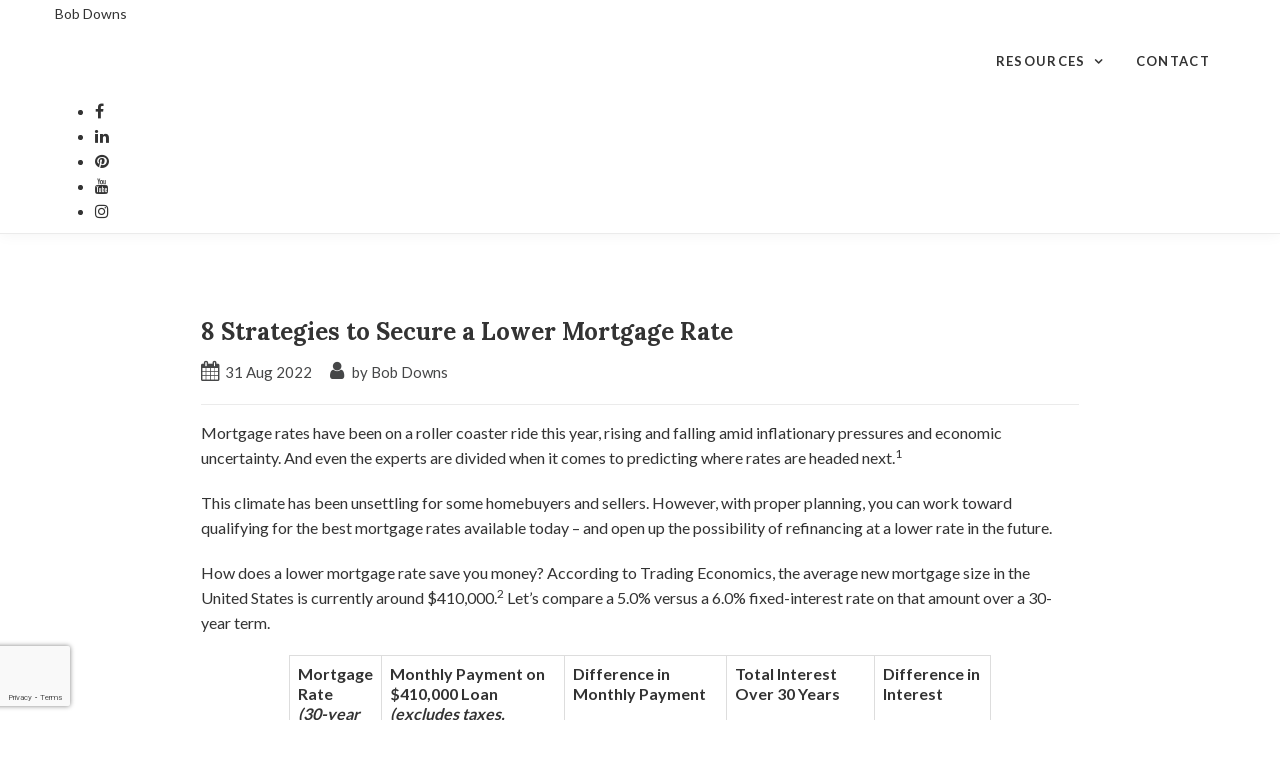

--- FILE ---
content_type: text/html; charset=UTF-8
request_url: http://bobdowns.me/8-strategies-to-secure-a-lower-mortgage-rate/
body_size: 22071
content:
<!-- START header -->
<!DOCTYPE html><!--[if lt IE 7 ]>
<html class="ie ie6" lang="en-US" prefix="og: http://ogp.me/ns#"> <![endif]--><!--[if IE 7 ]>
<html class="ie ie7" lang="en-US" prefix="og: http://ogp.me/ns#"> <![endif]--><!--[if IE 8 ]>
<html class="ie ie8" lang="en-US" prefix="og: http://ogp.me/ns#"> <![endif]--><!--[if (gte IE 9)|!(IE)]><!-->
<html lang="en-US" prefix="og: http://ogp.me/ns#" > <!--<![endif]-->

  <head>
    <title>8 Strategies to Secure a Lower Mortgage Rate -</title>
    <meta charset="UTF-8">
<!--[if ie]>
<meta name="HandheldFriendly" content="True" />
<meta http-equiv="cleartype" content="on" />
<meta http-equiv='X-UA-Compatible' content="IE=edge,IE=9,IE=8,chrome=1" /><![endif]-->
<meta http-equiv="content-type" content="text/html; charset=UTF-8" />

<meta name="viewport" content="width=device-width, initial-scale=1.0, maximum-scale=1.0, user-scalable=no" />

<link rel="preconnect" href="https://www.gstatic.com">
<link rel="preconnect" href="https://fonts.gstatic.com">
<link rel="preconnect" href="https://www.google.com">
<link rel="preconnect" href="https://fonts.googleapis.com/">
<link rel="preconnect" href="https://ajax.googleapis.com/">
<link rel="preconnect" href="myagent.site">
<link rel="preconnect" href="https://cdnjs.cloudflare.com">

<link rel="apple-touch-icon" sizes="57x57" href="http://myagent.site/content/themes/couper-child/img/png/apple-touch-icon-57x57.png">
<link rel="apple-touch-icon" sizes="60x60" href="http://myagent.site/content/themes/couper-child/img/png/apple-touch-icon-60x60.png">
<link rel="apple-touch-icon" sizes="72x72" href="http://myagent.site/content/themes/couper-child/img/png/apple-touch-icon-72x72.png">
<link rel="apple-touch-icon" sizes="76x76" href="http://myagent.site/content/themes/couper-child/img/png/apple-touch-icon-76x76.png">
<link rel="apple-touch-icon" sizes="114x114" href="http://myagent.site/content/themes/couper-child/img/png/apple-touch-icon-114x114.png">
<link rel="apple-touch-icon" sizes="120x120" href="http://myagent.site/content/themes/couper-child/img/png/apple-touch-icon-120x120.png">
<link rel="apple-touch-icon" sizes="144x144" href="http://myagent.site/content/themes/couper-child/img/png/apple-touch-icon-144x144.png">
<link rel="apple-touch-icon" sizes="152x152" href="http://myagent.site/content/themes/couper-child/img/png/apple-touch-icon-152x152.png">
<link rel="icon" type="image/png" href="http://myagent.site/content/themes/couper-child/img/png/favicon-16x16.png" sizes="16x16">
<link rel="icon" type="image/png" href="http://myagent.site/content/themes/couper-child/img/png/favicon-32x32.png" sizes="32x32">
<link rel="icon" type="image/png" href="http://myagent.site/content/themes/couper-child/img/png/favicon-96x96.png" sizes="96x96">
<link rel="icon" type="image/png" href="http://myagent.site/content/themes/couper-child/img/png/favicon-160x160.png" sizes="160x160">
<link rel="icon" type="image/png" href="http://myagent.site/content/themes/couper-child/img/png/favicon-196x196.png" sizes="196x196">
<meta name="msapplication-TileImage" content="http://myagent.site/content/themes/couper-child/img/png/win8-tile-icon-144x144.png">

<script>
  /*
  partytown = {
    resolveUrl(url, location) {
      if(url.pathname === '/recaptcha/enterprise.js') {
        return new URL(location.origin + '/~partytown/proxy/recaptcha.php')
      }
    }
  }
   */
  </script>
<script>

  /* Partytown 0.8.0 - MIT builder.io */

//function(t,e,n,i,r,o,a,d,s,c,l,p){function u(){p||(p=1,"/"==(a=(o.lib||"/~partytown/")+(o.debug?"debug/":""))[0]&&(s=e.querySelectorAll('script[type="text/partytown"]'),i!=t?i.dispatchEvent(new CustomEvent("pt1",{detail:t})):(d=setTimeout(f,1e4),e.addEventListener("pt0",w),r?h(1):n.serviceWorker?n.serviceWorker.register(a+(o.swPath||"partytown-sw.js"),{scope:a}).then((function(t){t.active?h():t.installing&&t.installing.addEventListener("statechange",(function(t){"activated"==t.target.state&&h()}))}),console.error):f())))}function h(t){c=e.createElement(t?"script":"iframe"),t||(c.setAttribute("style","display:block;width:0;height:0;border:0;visibility:hidden"),c.setAttribute("aria-hidden",!0)),c.src=a+"partytown-"+(t?"atomics.js?v=0.8.0":"sandbox-sw.html?"+Date.now()),e.querySelector(o.sandboxParent||"body").appendChild(c)}function f(n,r){for(w(),i==t&&(o.forward||[]).map((function(e){delete t[e.split(".")[0]]})),n=0;n<s.length;n++)(r=e.createElement("script")).innerHTML=s[n].innerHTML,e.head.appendChild(r);c&&c.parentNode.removeChild(c)}function w(){clearTimeout(d)}o=t.partytown||{},i==t&&(o.forward||[]).map((function(e){l=t,e.split(".").map((function(e,n,i){l=l[i[n]]=n+1<i.length?"push"==i[n+1]?[]:l[i[n]]||{}:function(){(t._ptf=t._ptf||[]).push(i,arguments)}}))})),"complete"==e.readyState?u():(t.addEventListener("DOMContentLoaded",u),t.addEventListener("load",u))}(window,document,navigator,top,window.crossOriginIsolated);

</script>

<script data-cfasync="false" data-no-defer="1" data-no-minify="1" data-no-optimize="1">var ewww_webp_supported=!1;function check_webp_feature(A,e){if(e=void 0!==e?e:function(){},ewww_webp_supported)e(ewww_webp_supported);else{var w=new Image;w.onload=function(){ewww_webp_supported=w.width>0&&w.height>0,e&&e(ewww_webp_supported)},w.onerror=function(){e&&e(!1)},w.src="data:image/webp;base64,"+{alpha:"UklGRkoAAABXRUJQVlA4WAoAAAAQAAAAAAAAAAAAQUxQSAwAAAARBxAR/Q9ERP8DAABWUDggGAAAABQBAJ0BKgEAAQAAAP4AAA3AAP7mtQAAAA=="}[A]}}check_webp_feature("alpha");</script><script data-cfasync="false" data-no-defer="1" data-no-minify="1" data-no-optimize="1">var Arrive=function(e,t,r){"use strict";if(e.MutationObserver&&"undefined"!=typeof HTMLElement){var a,i=0,n=(a=HTMLElement.prototype.matches||HTMLElement.prototype.webkitMatchesSelector||HTMLElement.prototype.mozMatchesSelector||HTMLElement.prototype.msMatchesSelector,{matchesSelector:function(e,t){return e instanceof HTMLElement&&a.call(e,t)},addMethod:function(e,t,r){var a=e[t];e[t]=function(){return r.length==arguments.length?r.apply(this,arguments):"function"==typeof a?a.apply(this,arguments):void 0}},callCallbacks:function(e,t){t&&t.options.onceOnly&&1==t.firedElems.length&&(e=[e[0]]);for(var r,a=0;r=e[a];a++)r&&r.callback&&r.callback.call(r.elem,r.elem);t&&t.options.onceOnly&&1==t.firedElems.length&&t.me.unbindEventWithSelectorAndCallback.call(t.target,t.selector,t.callback)},checkChildNodesRecursively:function(e,t,r,a){for(var i,o=0;i=e[o];o++)r(i,t,a)&&a.push({callback:t.callback,elem:i}),i.childNodes.length>0&&n.checkChildNodesRecursively(i.childNodes,t,r,a)},mergeArrays:function(e,t){var r,a={};for(r in e)e.hasOwnProperty(r)&&(a[r]=e[r]);for(r in t)t.hasOwnProperty(r)&&(a[r]=t[r]);return a},toElementsArray:function(t){return void 0===t||"number"==typeof t.length&&t!==e||(t=[t]),t}}),o=function(){var e=function(){this._eventsBucket=[],this._beforeAdding=null,this._beforeRemoving=null};return e.prototype.addEvent=function(e,t,r,a){var i={target:e,selector:t,options:r,callback:a,firedElems:[]};return this._beforeAdding&&this._beforeAdding(i),this._eventsBucket.push(i),i},e.prototype.removeEvent=function(e){for(var t,r=this._eventsBucket.length-1;t=this._eventsBucket[r];r--)if(e(t)){this._beforeRemoving&&this._beforeRemoving(t);var a=this._eventsBucket.splice(r,1);a&&a.length&&(a[0].callback=null)}},e.prototype.beforeAdding=function(e){this._beforeAdding=e},e.prototype.beforeRemoving=function(e){this._beforeRemoving=e},e}(),l=function(t,a){var i=new o,l=this,s={fireOnAttributesModification:!1};return i.beforeAdding((function(r){var i,n=r.target;n!==e.document&&n!==e||(n=document.getElementsByTagName("html")[0]),i=new MutationObserver((function(e){a.call(this,e,r)}));var o=t(r.options);i.observe(n,o),r.observer=i,r.me=l})),i.beforeRemoving((function(e){e.observer.disconnect()})),this.bindEvent=function(e,t,r){t=n.mergeArrays(s,t);for(var a=n.toElementsArray(this),o=0;o<a.length;o++)i.addEvent(a[o],e,t,r)},this.unbindEvent=function(){var e=n.toElementsArray(this);i.removeEvent((function(t){for(var a=0;a<e.length;a++)if(this===r||t.target===e[a])return!0;return!1}))},this.unbindEventWithSelectorOrCallback=function(e){var t,a=n.toElementsArray(this),o=e;t="function"==typeof e?function(e){for(var t=0;t<a.length;t++)if((this===r||e.target===a[t])&&e.callback===o)return!0;return!1}:function(t){for(var i=0;i<a.length;i++)if((this===r||t.target===a[i])&&t.selector===e)return!0;return!1},i.removeEvent(t)},this.unbindEventWithSelectorAndCallback=function(e,t){var a=n.toElementsArray(this);i.removeEvent((function(i){for(var n=0;n<a.length;n++)if((this===r||i.target===a[n])&&i.selector===e&&i.callback===t)return!0;return!1}))},this},s=new function(){var e={fireOnAttributesModification:!1,onceOnly:!1,existing:!1};function t(e,t,a){return!(!n.matchesSelector(e,t.selector)||(e._id===r&&(e._id=i++),-1!=t.firedElems.indexOf(e._id)))&&(t.firedElems.push(e._id),!0)}var a=(s=new l((function(e){var t={attributes:!1,childList:!0,subtree:!0};return e.fireOnAttributesModification&&(t.attributes=!0),t}),(function(e,r){e.forEach((function(e){var a=e.addedNodes,i=e.target,o=[];null!==a&&a.length>0?n.checkChildNodesRecursively(a,r,t,o):"attributes"===e.type&&t(i,r,o)&&o.push({callback:r.callback,elem:i}),n.callCallbacks(o,r)}))}))).bindEvent;return s.bindEvent=function(t,r,i){void 0===i?(i=r,r=e):r=n.mergeArrays(e,r);var o=n.toElementsArray(this);if(r.existing){for(var l=[],s=0;s<o.length;s++)for(var c=o[s].querySelectorAll(t),w=0;w<c.length;w++)l.push({callback:i,elem:c[w]});if(r.onceOnly&&l.length)return i.call(l[0].elem,l[0].elem);setTimeout(n.callCallbacks,1,l)}a.call(this,t,r,i)},s},c=new function(){var e={};function t(e,t){return n.matchesSelector(e,t.selector)}var r=(c=new l((function(){return{childList:!0,subtree:!0}}),(function(e,r){e.forEach((function(e){var a=e.removedNodes,i=[];null!==a&&a.length>0&&n.checkChildNodesRecursively(a,r,t,i),n.callCallbacks(i,r)}))}))).bindEvent;return c.bindEvent=function(t,a,i){void 0===i?(i=a,a=e):a=n.mergeArrays(e,a),r.call(this,t,a,i)},c};d(HTMLElement.prototype),d(NodeList.prototype),d(HTMLCollection.prototype),d(HTMLDocument.prototype),d(Window.prototype);var w={};return u(s,w,"unbindAllArrive"),u(c,w,"unbindAllLeave"),w}function u(e,t,r){n.addMethod(t,r,e.unbindEvent),n.addMethod(t,r,e.unbindEventWithSelectorOrCallback),n.addMethod(t,r,e.unbindEventWithSelectorAndCallback)}function d(e){e.arrive=s.bindEvent,u(s,e,"unbindArrive"),e.leave=c.bindEvent,u(c,e,"unbindLeave")}}(window,0,void 0),ewww_webp_supported=!1;function check_webp_feature(e,t){if(ewww_webp_supported)t(ewww_webp_supported);else{var r=new Image;r.onload=function(){ewww_webp_supported=r.width>0&&r.height>0,t(ewww_webp_supported)},r.onerror=function(){t(!1)},r.src="data:image/webp;base64,"+{alpha:"UklGRkoAAABXRUJQVlA4WAoAAAAQAAAAAAAAAAAAQUxQSAwAAAARBxAR/Q9ERP8DAABWUDggGAAAABQBAJ0BKgEAAQAAAP4AAA3AAP7mtQAAAA==",animation:"UklGRlIAAABXRUJQVlA4WAoAAAASAAAAAAAAAAAAQU5JTQYAAAD/////AABBTk1GJgAAAAAAAAAAAAAAAAAAAGQAAABWUDhMDQAAAC8AAAAQBxAREYiI/gcA"}[e]}}function ewwwLoadImages(e){if(e){for(var t=document.querySelectorAll(".batch-image img, .image-wrapper a, .ngg-pro-masonry-item a, .ngg-galleria-offscreen-seo-wrapper a"),r=0,a=t.length;r<a;r++)ewwwAttr(t[r],"data-src",t[r].getAttribute("data-webp")),ewwwAttr(t[r],"data-thumbnail",t[r].getAttribute("data-webp-thumbnail"));for(r=0,a=(n=document.querySelectorAll(".rev_slider ul li")).length;r<a;r++){ewwwAttr(n[r],"data-thumb",n[r].getAttribute("data-webp-thumb"));for(var i=1;i<11;)ewwwAttr(n[r],"data-param"+i,n[r].getAttribute("data-webp-param"+i)),i++}var n;for(r=0,a=(n=document.querySelectorAll(".rev_slider img")).length;r<a;r++)ewwwAttr(n[r],"data-lazyload",n[r].getAttribute("data-webp-lazyload"));var o=document.querySelectorAll("div.woocommerce-product-gallery__image");for(r=0,a=o.length;r<a;r++)ewwwAttr(o[r],"data-thumb",o[r].getAttribute("data-webp-thumb"))}var l=document.querySelectorAll("video");for(r=0,a=l.length;r<a;r++)ewwwAttr(l[r],"poster",e?l[r].getAttribute("data-poster-webp"):l[r].getAttribute("data-poster-image"));var s=document.querySelectorAll("img.ewww_webp_lazy_load");for(r=0,a=s.length;r<a;r++){if(console.log("parsing an image: "+s[r].getAttribute("data-src")),e){console.log("webp good"),ewwwAttr(s[r],"data-lazy-srcset",s[r].getAttribute("data-lazy-srcset-webp")),ewwwAttr(s[r],"data-srcset",s[r].getAttribute("data-srcset-webp")),ewwwAttr(s[r],"data-lazy-src",s[r].getAttribute("data-lazy-src-webp")),ewwwAttr(s[r],"data-src",s[r].getAttribute("data-src-webp")),ewwwAttr(s[r],"data-orig-file",s[r].getAttribute("data-webp-orig-file")),ewwwAttr(s[r],"data-medium-file",s[r].getAttribute("data-webp-medium-file")),ewwwAttr(s[r],"data-large-file",s[r].getAttribute("data-webp-large-file"));var c=s[r].getAttribute("srcset");null!=c&&!1!==c&&c.includes("R0lGOD")&&ewwwAttr(s[r],"src",s[r].getAttribute("data-lazy-src-webp"))}s[r].className=s[r].className.replace(/\bewww_webp_lazy_load\b/,"")}var w=document.querySelectorAll(".ewww_webp");for(r=0,a=w.length;r<a;r++)console.log("parsing an image: "+w[r].getAttribute("data-src")),e?(ewwwAttr(w[r],"srcset",w[r].getAttribute("data-srcset-webp")),ewwwAttr(w[r],"src",w[r].getAttribute("data-src-webp")),ewwwAttr(w[r],"data-orig-file",w[r].getAttribute("data-webp-orig-file")),ewwwAttr(w[r],"data-medium-file",w[r].getAttribute("data-webp-medium-file")),ewwwAttr(w[r],"data-large-file",w[r].getAttribute("data-webp-large-file")),ewwwAttr(w[r],"data-large_image",w[r].getAttribute("data-webp-large_image")),ewwwAttr(w[r],"data-src",w[r].getAttribute("data-webp-src"))):(ewwwAttr(w[r],"srcset",w[r].getAttribute("data-srcset-img")),ewwwAttr(w[r],"src",w[r].getAttribute("data-src-img"))),w[r].className=w[r].className.replace(/\bewww_webp\b/,"ewww_webp_loaded");window.jQuery&&jQuery.fn.isotope&&jQuery.fn.imagesLoaded&&(jQuery(".fusion-posts-container-infinite").imagesLoaded((function(){jQuery(".fusion-posts-container-infinite").hasClass("isotope")&&jQuery(".fusion-posts-container-infinite").isotope()})),jQuery(".fusion-portfolio:not(.fusion-recent-works) .fusion-portfolio-wrapper").imagesLoaded((function(){jQuery(".fusion-portfolio:not(.fusion-recent-works) .fusion-portfolio-wrapper").isotope()})))}function ewwwWebPInit(e){ewwwLoadImages(e),ewwwNggLoadGalleries(e),document.arrive(".ewww_webp",(function(){ewwwLoadImages(e)})),document.arrive(".ewww_webp_lazy_load",(function(){ewwwLoadImages(e)})),document.arrive("videos",(function(){ewwwLoadImages(e)})),"loading"==document.readyState?(console.log("deferring ewwwJSONParserInit until DOMContentLoaded"),document.addEventListener("DOMContentLoaded",ewwwJSONParserInit)):(console.log(document.readyState),console.log("running JSON parsers post haste"),"undefined"!=typeof galleries&&(console.log("galleries found, parsing"),ewwwNggParseGalleries(e)),ewwwWooParseVariations(e))}function ewwwAttr(e,t,r){null!=r&&!1!==r&&e.setAttribute(t,r)}function ewwwJSONParserInit(){"undefined"!=typeof galleries&&check_webp_feature("alpha",ewwwNggParseGalleries),check_webp_feature("alpha",ewwwWooParseVariations)}function ewwwWooParseVariations(e){if(e)for(var t=document.querySelectorAll("form.variations_form"),r=0,a=t.length;r<a;r++){var i=t[r].getAttribute("data-product_variations"),n=!1;try{for(var o in i=JSON.parse(i),console.log("parsing WC variations"),i)void 0!==i[o]&&void 0!==i[o].image&&(console.log(i[o].image),void 0!==i[o].image.src_webp&&(i[o].image.src=i[o].image.src_webp,n=!0),void 0!==i[o].image.srcset_webp&&(i[o].image.srcset=i[o].image.srcset_webp,n=!0),void 0!==i[o].image.full_src_webp&&(i[o].image.full_src=i[o].image.full_src_webp,n=!0),void 0!==i[o].image.gallery_thumbnail_src_webp&&(i[o].image.gallery_thumbnail_src=i[o].image.gallery_thumbnail_src_webp,n=!0),void 0!==i[o].image.thumb_src_webp&&(i[o].image.thumb_src=i[o].image.thumb_src_webp,n=!0));n&&ewwwAttr(t[r],"data-product_variations",JSON.stringify(i))}catch(e){console.log(e),console.log(response)}}}function ewwwNggParseGalleries(e){if(e)for(var t in galleries){var r=galleries[t];galleries[t].images_list=ewwwNggParseImageList(r.images_list)}}function ewwwNggLoadGalleries(e){e&&document.addEventListener("ngg.galleria.themeadded",(function(e,t){window.ngg_galleria._create_backup=window.ngg_galleria.create,window.ngg_galleria.create=function(e,t){var r=$(e).data("id");return galleries["gallery_"+r].images_list=ewwwNggParseImageList(galleries["gallery_"+r].images_list),window.ngg_galleria._create_backup(e,t)}}))}function ewwwNggParseImageList(e){for(var t in console.log("parsing gallery images"),e){var r=e[t];if(void 0!==r["image-webp"]&&(e[t].image=r["image-webp"],delete e[t]["image-webp"]),void 0!==r["thumb-webp"]&&(e[t].thumb=r["thumb-webp"],delete e[t]["thumb-webp"]),void 0!==r.full_image_webp&&(e[t].full_image=r.full_image_webp,delete e[t].full_image_webp),void 0!==r.srcsets)for(var a in r.srcsets)nggSrcset=r.srcsets[a],void 0!==r.srcsets[a+"-webp"]&&(e[t].srcsets[a]=r.srcsets[a+"-webp"],delete e[t].srcsets[a+"-webp"]);if(void 0!==r.full_srcsets)for(var i in r.full_srcsets)nggFSrcset=r.full_srcsets[i],void 0!==r.full_srcsets[i+"-webp"]&&(e[t].full_srcsets[i]=r.full_srcsets[i+"-webp"],delete e[t].full_srcsets[i+"-webp"])}return e}check_webp_feature("alpha",ewwwWebPInit);</script><link  id="jquery-js"  rel="preload"  href="https://cdnjs.cloudflare.com/ajax/libs/jquery/2.2.4/jquery.min.js?ver=2.2.4"  as="script"  /><link  id="pa-admin-css"  rel="preload"  href="http://bobdowns.myagent.site/mu-plugins/pa-admin/public/css/pa-admin-public.min.css?ver=1715962800"  as="style"  media=""  /><link  id="pa_resources_css-css"  rel="preload"  href="http://bobdowns.myagent.site/mu-plugins/pa-resources/css/PA_Resources.min.css?ver=1715962800"  as="style"  media=""  /><link  id="pa_google_captcha-js"  rel="preload"  href="https://www.google.com/recaptcha/enterprise.js?badge=bottomleft&render=6LcOGg0lAAAAAN4czzjlEPiekpsYGXivwN9jX55M&ver=unknown"  as="script"  /><style>iframe{border:none;width:100%;padding:0 15px}body.single-listing div.post-content div{margin-bottom:25px}@media only screen and (min-width: 1025px){body.single-neighborhood .single-post-wrap .blog-item .post-content-wrap{float:none;padding-right:0;padding-left:0;width:100%}}body.single-neighborhood #main{padding-top:1rem;min-height:calc(100vh - 298px)}body.single-neighborhood #main #content .blog-item .modal{text-align:center;padding:0 !important}body.single-neighborhood #main #content .blog-item .modal:before{content:"";display:inline-block;height:100%;vertical-align:middle;margin-right:-4px}body.single-neighborhood #main #content .blog-item .modal .modal-dialog{display:inline-block;text-align:left;vertical-align:middle}body.single-neighborhood #main #content .blog-item .featured-video .embed-container iframe{z-index:unset !important}body.single-neighborhood #main #content .blog-item .post-thumb>picture{display:flex;align-items:flex-start;justify-content:center}body.single-neighborhood #main #content .blog-item .post-content-wrap .post-title{width:100%;display:flex;align-items:center;justify-content:center}body.single-neighborhood #main #content .blog-item .post-content-wrap .post-text{width:100%}body.single-neighborhood #main #content .blog-item .post-content-wrap .post-text .map_wrapper{width:100%;height:640px}body.single-neighborhood #main #content .blog-item .post-content-wrap .post-text .map_wrapper iframe{width:100%;height:100%;padding:0}body.single-neighborhood #main #content .blog-item .post-content-wrap .post-author{width:100%;margin-top:auto}body.post-type-archive-neighborhood #main{padding-top:1rem;padding-bottom:1rem;min-height:calc(100vh - 298px)}body.post-type-archive-neighborhood #main .archives .container{display:flex;flex-direction:column;align-items:center;justify-content:flex-start}body.post-type-archive-neighborhood #main .archives .container .row{display:flex;max-width:calc(1050px + 2rem);width:100%;flex-wrap:wrap;gap:1rem;align-items:center;align-content:flex-start;justify-content:center}body.post-type-archive-neighborhood #main .archives .container .row:before,body.post-type-archive-neighborhood #main .archives .container .row:after{display:none;content:""}body.post-type-archive-neighborhood #main .archives .container .row .blog-item{position:relative;display:inline-block;width:350px;height:350px;margin:0}@media(max-width: 777px){body.post-type-archive-neighborhood #main .archives .container .row .blog-item{max-width:350px;max-height:350px;width:100%;height:auto;aspect-ratio:1/1}}body.post-type-archive-neighborhood #main .archives .container .row .blog-item:hover .post-thumb.no-image{background-color:rgba(0,0,0,.25)}body.post-type-archive-neighborhood #main .archives .container .row .blog-item:hover .post-thumb:not(.no-image){filter:blur(3px) brightness(0.75)}body.post-type-archive-neighborhood #main .archives .container .row .blog-item .post-thumb{transition:filter linear 250ms,background-color linear 250ms;display:block;width:100%;height:100%;filter:blur(3px)}body.post-type-archive-neighborhood #main .archives .container .row .blog-item .post-thumb.no-image{background-color:rgba(0,0,0,.18)}body.post-type-archive-neighborhood #main .archives .container .row .blog-item .post-thumb img{height:100%;width:100%;object-fit:cover}body.post-type-archive-neighborhood #main .archives .container .row .blog-item .post-title{position:absolute;top:50%;left:50%;transform:translate(-50%, -50%);color:#fff;filter:drop-shadow(0px 0px 3px black) drop-shadow(0px 0px 3px black);font-size:20px;text-align:center}
</style><link  id="bootstrap-css"  rel="preload"  href="https://cdnjs.cloudflare.com/ajax/libs/twitter-bootstrap/3.3.6/css/bootstrap.min.css?ver=3.3.6"  as="style"  media=""  /><link  id="couper-child-google-fonts-css"  rel="preload"  href="https://fonts.googleapis.com/css?family=Lato%3A400%2C700%7CLora%3A400%2C700&ver=400,700"  as="style"  media=""  /><link  id="font-awesome-css"  rel="preload"  href="https://cdnjs.cloudflare.com/ajax/libs/font-awesome/4.7.0/css/font-awesome.min.css?ver=4.7"  as="style"  media=""  /><link  id="couper-child-js-js"  rel="preload"  href="http://bobdowns.myagent.site/content/themes/couper-child/js/main.min.js?ver=1715962800"  as="script"  /><link  id="couper-child-plugin-js-js"  rel="preload"  href="http://bobdowns.myagent.site/content/themes/couper-child/js/plugin.min.js?ver=1660670636"  as="script"  /><link  id="couper-child-plugin-css-css"  rel="preload"  href="http://bobdowns.myagent.site/content/themes/couper-child/css/plugin.min.css?ver=1660670635"  as="style"  media=""  /><link  id="flowtype-js"  rel="preload"  href="https://cdnjs.cloudflare.com/ajax/libs/Flowtype.js/1.1.0/flowtype.min.js?ver=1.1.0"  as="script"  /><link  id="swiper-css"  rel="prefetch"  href="https://cdn.jsdelivr.net/npm/swiper@9/swiper-bundle.min.css?ver=9"  as="style"  media=""  /><link  id="swiper-js"  rel="prefetch"  href="https://cdn.jsdelivr.net/npm/swiper@9/swiper-bundle.min.js?ver=9"  as="script"  /><link  id="parent-style-css"  rel="preload"  href="http://bobdowns.myagent.site/content/themes/couper/style.min.css?ver=1687783234"  as="style"  media=""  /><link  id="child-style-css"  rel="preload"  href="http://bobdowns.myagent.site/content/themes/couper-child/css/main.min.css?ver=1700596623"  as="style"  media=""  /><link  id="child-responsive-style-css"  rel="preload"  href="http://bobdowns.myagent.site/content/themes/couper-child/css/responsive.min.css?ver=1700596623"  as="style"  media=""  /><link  id="mts-recommendations-css"  rel="preload"  href="http://bobdowns.myagent.site/mu-plugins/recommendations/assets/css/recommendation.min.css?ver=1.0.7"  as="style"  media=""  /><link  id="mtswpt-owl-carousel-css"  rel="preload"  href="http://bobdowns.myagent.site/mu-plugins/recommendations/assets/css/mtswpt.owl.carousel.min.css?ver=1.0.7"  as="style"  media=""  /><meta name='robots' content='max-image-preview:large' />
              <!-- START NoIndex for Autoposted -->
              <!--        <meta name="robots" content="noindex">-->
              <!-- /END NoIndex for Autoposted -->
                        
<!-- This site is optimized with the Yoast SEO plugin v3.5 - https://yoast.com/wordpress/plugins/seo/ -->
<link rel="canonical" href="http://bobdowns.me/8-strategies-to-secure-a-lower-mortgage-rate/" />
<meta property="og:locale" content="en_US" />
<meta property="og:type" content="article" />
<meta property="og:title" content="8 Strategies to Secure a Lower Mortgage Rate -" />
<meta property="og:description" content="Mortgage rates have been on a roller coaster ride this year, rising and falling amid inflationary pressures and economic uncertainty. And even the experts are divided when it comes to predicting where rates are headed next.1 This climate has been..." />
<meta property="og:url" content="http://bobdowns.me/8-strategies-to-secure-a-lower-mortgage-rate/" />
<meta property="article:publisher" content="https://www.facebook.com/BobDownsRealEstate/" />
<meta property="article:section" content="Uncategorized" />
<meta property="article:published_time" content="2022-08-31T23:37:29+00:00" />
<meta property="og:image" content="https://myagent.site/content/uploads/2022/08/September-2022-MVP-Extra-Blog-Post-Image-1.jpg" />
<meta property="og:image" content="https://myagent.site/content/uploads/2022/08/September-2022-MVP-Extra-Blog-Post-Image-2.jpg" />
<meta name="twitter:card" content="summary" />
<meta name="twitter:description" content="Mortgage rates have been on a roller coaster ride this year, rising and falling amid inflationary pressures and economic uncertainty. And even the experts are divided when it comes to predicting where rates are headed next.1 This climate has been..." />
<meta name="twitter:title" content="8 Strategies to Secure a Lower Mortgage Rate -" />
<meta name="twitter:site" content="@BobDownsRemax" />
<meta name="twitter:image" content="https://myagent.site/content/uploads/sites/544/2022/08/September-2022-MVP-Blog-Post-Image.jpg" />
<meta name="twitter:creator" content="@BobDownsRemax" />
<!-- / Yoast SEO plugin. -->

<link rel='dns-prefetch' href='//myagent.site' />
<link rel='dns-prefetch' href='//cdnjs.cloudflare.com' />
<link rel='dns-prefetch' href='//www.google.com' />
<link rel='dns-prefetch' href='//fonts.googleapis.com' />
<link rel='dns-prefetch' href='//s.w.org' />
<link rel="alternate" type="application/rss+xml" title=" &raquo; Feed" href="http://bobdowns.me/feed/" />
<link rel="alternate" type="application/rss+xml" title=" &raquo; Comments Feed" href="http://bobdowns.me/comments/feed/" />
<!-- OPEN GRAPH IMAGES -->
              <meta property="og:image" content="https://myagent.site/content/uploads/sites/544/2022/08/September-2022-MVP-Blog-Post-Image.jpg" />
<!-- END GRAPH IMAGES -->
<style id='global-styles-inline-css' type='text/css'>
body{--wp--preset--color--black: #000000;--wp--preset--color--cyan-bluish-gray: #abb8c3;--wp--preset--color--white: #ffffff;--wp--preset--color--pale-pink: #f78da7;--wp--preset--color--vivid-red: #cf2e2e;--wp--preset--color--luminous-vivid-orange: #ff6900;--wp--preset--color--luminous-vivid-amber: #fcb900;--wp--preset--color--light-green-cyan: #7bdcb5;--wp--preset--color--vivid-green-cyan: #00d084;--wp--preset--color--pale-cyan-blue: #8ed1fc;--wp--preset--color--vivid-cyan-blue: #0693e3;--wp--preset--color--vivid-purple: #9b51e0;--wp--preset--gradient--vivid-cyan-blue-to-vivid-purple: linear-gradient(135deg,rgba(6,147,227,1) 0%,rgb(155,81,224) 100%);--wp--preset--gradient--light-green-cyan-to-vivid-green-cyan: linear-gradient(135deg,rgb(122,220,180) 0%,rgb(0,208,130) 100%);--wp--preset--gradient--luminous-vivid-amber-to-luminous-vivid-orange: linear-gradient(135deg,rgba(252,185,0,1) 0%,rgba(255,105,0,1) 100%);--wp--preset--gradient--luminous-vivid-orange-to-vivid-red: linear-gradient(135deg,rgba(255,105,0,1) 0%,rgb(207,46,46) 100%);--wp--preset--gradient--very-light-gray-to-cyan-bluish-gray: linear-gradient(135deg,rgb(238,238,238) 0%,rgb(169,184,195) 100%);--wp--preset--gradient--cool-to-warm-spectrum: linear-gradient(135deg,rgb(74,234,220) 0%,rgb(151,120,209) 20%,rgb(207,42,186) 40%,rgb(238,44,130) 60%,rgb(251,105,98) 80%,rgb(254,248,76) 100%);--wp--preset--gradient--blush-light-purple: linear-gradient(135deg,rgb(255,206,236) 0%,rgb(152,150,240) 100%);--wp--preset--gradient--blush-bordeaux: linear-gradient(135deg,rgb(254,205,165) 0%,rgb(254,45,45) 50%,rgb(107,0,62) 100%);--wp--preset--gradient--luminous-dusk: linear-gradient(135deg,rgb(255,203,112) 0%,rgb(199,81,192) 50%,rgb(65,88,208) 100%);--wp--preset--gradient--pale-ocean: linear-gradient(135deg,rgb(255,245,203) 0%,rgb(182,227,212) 50%,rgb(51,167,181) 100%);--wp--preset--gradient--electric-grass: linear-gradient(135deg,rgb(202,248,128) 0%,rgb(113,206,126) 100%);--wp--preset--gradient--midnight: linear-gradient(135deg,rgb(2,3,129) 0%,rgb(40,116,252) 100%);--wp--preset--duotone--dark-grayscale: url('#wp-duotone-dark-grayscale');--wp--preset--duotone--grayscale: url('#wp-duotone-grayscale');--wp--preset--duotone--purple-yellow: url('#wp-duotone-purple-yellow');--wp--preset--duotone--blue-red: url('#wp-duotone-blue-red');--wp--preset--duotone--midnight: url('#wp-duotone-midnight');--wp--preset--duotone--magenta-yellow: url('#wp-duotone-magenta-yellow');--wp--preset--duotone--purple-green: url('#wp-duotone-purple-green');--wp--preset--duotone--blue-orange: url('#wp-duotone-blue-orange');--wp--preset--font-size--small: 13px;--wp--preset--font-size--medium: 20px;--wp--preset--font-size--large: 36px;--wp--preset--font-size--x-large: 42px;}.has-black-color{color: var(--wp--preset--color--black) !important;}.has-cyan-bluish-gray-color{color: var(--wp--preset--color--cyan-bluish-gray) !important;}.has-white-color{color: var(--wp--preset--color--white) !important;}.has-pale-pink-color{color: var(--wp--preset--color--pale-pink) !important;}.has-vivid-red-color{color: var(--wp--preset--color--vivid-red) !important;}.has-luminous-vivid-orange-color{color: var(--wp--preset--color--luminous-vivid-orange) !important;}.has-luminous-vivid-amber-color{color: var(--wp--preset--color--luminous-vivid-amber) !important;}.has-light-green-cyan-color{color: var(--wp--preset--color--light-green-cyan) !important;}.has-vivid-green-cyan-color{color: var(--wp--preset--color--vivid-green-cyan) !important;}.has-pale-cyan-blue-color{color: var(--wp--preset--color--pale-cyan-blue) !important;}.has-vivid-cyan-blue-color{color: var(--wp--preset--color--vivid-cyan-blue) !important;}.has-vivid-purple-color{color: var(--wp--preset--color--vivid-purple) !important;}.has-black-background-color{background-color: var(--wp--preset--color--black) !important;}.has-cyan-bluish-gray-background-color{background-color: var(--wp--preset--color--cyan-bluish-gray) !important;}.has-white-background-color{background-color: var(--wp--preset--color--white) !important;}.has-pale-pink-background-color{background-color: var(--wp--preset--color--pale-pink) !important;}.has-vivid-red-background-color{background-color: var(--wp--preset--color--vivid-red) !important;}.has-luminous-vivid-orange-background-color{background-color: var(--wp--preset--color--luminous-vivid-orange) !important;}.has-luminous-vivid-amber-background-color{background-color: var(--wp--preset--color--luminous-vivid-amber) !important;}.has-light-green-cyan-background-color{background-color: var(--wp--preset--color--light-green-cyan) !important;}.has-vivid-green-cyan-background-color{background-color: var(--wp--preset--color--vivid-green-cyan) !important;}.has-pale-cyan-blue-background-color{background-color: var(--wp--preset--color--pale-cyan-blue) !important;}.has-vivid-cyan-blue-background-color{background-color: var(--wp--preset--color--vivid-cyan-blue) !important;}.has-vivid-purple-background-color{background-color: var(--wp--preset--color--vivid-purple) !important;}.has-black-border-color{border-color: var(--wp--preset--color--black) !important;}.has-cyan-bluish-gray-border-color{border-color: var(--wp--preset--color--cyan-bluish-gray) !important;}.has-white-border-color{border-color: var(--wp--preset--color--white) !important;}.has-pale-pink-border-color{border-color: var(--wp--preset--color--pale-pink) !important;}.has-vivid-red-border-color{border-color: var(--wp--preset--color--vivid-red) !important;}.has-luminous-vivid-orange-border-color{border-color: var(--wp--preset--color--luminous-vivid-orange) !important;}.has-luminous-vivid-amber-border-color{border-color: var(--wp--preset--color--luminous-vivid-amber) !important;}.has-light-green-cyan-border-color{border-color: var(--wp--preset--color--light-green-cyan) !important;}.has-vivid-green-cyan-border-color{border-color: var(--wp--preset--color--vivid-green-cyan) !important;}.has-pale-cyan-blue-border-color{border-color: var(--wp--preset--color--pale-cyan-blue) !important;}.has-vivid-cyan-blue-border-color{border-color: var(--wp--preset--color--vivid-cyan-blue) !important;}.has-vivid-purple-border-color{border-color: var(--wp--preset--color--vivid-purple) !important;}.has-vivid-cyan-blue-to-vivid-purple-gradient-background{background: var(--wp--preset--gradient--vivid-cyan-blue-to-vivid-purple) !important;}.has-light-green-cyan-to-vivid-green-cyan-gradient-background{background: var(--wp--preset--gradient--light-green-cyan-to-vivid-green-cyan) !important;}.has-luminous-vivid-amber-to-luminous-vivid-orange-gradient-background{background: var(--wp--preset--gradient--luminous-vivid-amber-to-luminous-vivid-orange) !important;}.has-luminous-vivid-orange-to-vivid-red-gradient-background{background: var(--wp--preset--gradient--luminous-vivid-orange-to-vivid-red) !important;}.has-very-light-gray-to-cyan-bluish-gray-gradient-background{background: var(--wp--preset--gradient--very-light-gray-to-cyan-bluish-gray) !important;}.has-cool-to-warm-spectrum-gradient-background{background: var(--wp--preset--gradient--cool-to-warm-spectrum) !important;}.has-blush-light-purple-gradient-background{background: var(--wp--preset--gradient--blush-light-purple) !important;}.has-blush-bordeaux-gradient-background{background: var(--wp--preset--gradient--blush-bordeaux) !important;}.has-luminous-dusk-gradient-background{background: var(--wp--preset--gradient--luminous-dusk) !important;}.has-pale-ocean-gradient-background{background: var(--wp--preset--gradient--pale-ocean) !important;}.has-electric-grass-gradient-background{background: var(--wp--preset--gradient--electric-grass) !important;}.has-midnight-gradient-background{background: var(--wp--preset--gradient--midnight) !important;}.has-small-font-size{font-size: var(--wp--preset--font-size--small) !important;}.has-medium-font-size{font-size: var(--wp--preset--font-size--medium) !important;}.has-large-font-size{font-size: var(--wp--preset--font-size--large) !important;}.has-x-large-font-size{font-size: var(--wp--preset--font-size--x-large) !important;}
</style>
<link rel='stylesheet' id='pa-admin-css'  href='http://bobdowns.myagent.site/mu-plugins/pa-admin/public/css/pa-admin-public.min.css?ver=1715962800' type='text/css' media='' />
<link rel='stylesheet' id='pa_resources_css-css'  href='http://bobdowns.myagent.site/mu-plugins/pa-resources/css/PA_Resources.min.css?ver=1715962800' type='text/css' media='' />
<link rel='stylesheet' id='bootstrap-css'  href='https://cdnjs.cloudflare.com/ajax/libs/twitter-bootstrap/3.3.6/css/bootstrap.min.css?ver=3.3.6' type='text/css' media='' />
<link rel='stylesheet' id='couper-child-google-fonts-css'  href='https://fonts.googleapis.com/css?family=Lato%3A400%2C700%7CLora%3A400%2C700&#038;ver=400,700' type='text/css' media='' />
<link rel='stylesheet' id='font-awesome-css'  href='https://cdnjs.cloudflare.com/ajax/libs/font-awesome/4.7.0/css/font-awesome.min.css?ver=4.7' type='text/css' media='' />
<link rel='stylesheet' id='couper-child-plugin-css-css'  href='http://bobdowns.myagent.site/content/themes/couper-child/css/plugin.min.css?ver=1660670635' type='text/css' media='' />
<link rel='stylesheet' id='parent-style-css'  href='http://bobdowns.myagent.site/content/themes/couper/style.min.css?ver=1687783234' type='text/css' media='' />
<link rel='stylesheet' id='child-style-css'  href='http://bobdowns.myagent.site/content/themes/couper-child/css/main.min.css?ver=1700596623' type='text/css' media='' />
<link rel='stylesheet' id='child-responsive-style-css'  href='http://bobdowns.myagent.site/content/themes/couper-child/css/responsive.min.css?ver=1700596623' type='text/css' media='' />
<link rel='stylesheet' id='mts-recommendations-css'  href='http://bobdowns.myagent.site/mu-plugins/recommendations/assets/css/recommendation.min.css?ver=1.0.7' type='text/css' media='' />
<link rel='stylesheet' id='mtswpt-owl-carousel-css'  href='http://bobdowns.myagent.site/mu-plugins/recommendations/assets/css/mtswpt.owl.carousel.min.css?ver=1.0.7' type='text/css' media='' />
<script type='text/javascript' id='pa_validate-js-extra'>
/* <![CDATA[ */
var pa_regex = {"required":"\/^.+$\/","phone":"\/^(\\+\\d{1,3}\\s?)?((\\(\\d{3}\\)|\\d{3})[ -.]?)\\d{3}[ -.]?\\d{4}$\/","state":"\/^((a[aeplkszr])|(c[aot])|(d[ec])|(f[ml])|(g[au])|hi|(i[dlna])|(k[sy])|la|(m[ehdainsotp])|(n[evhjmycd])|(o[hkr])|(p[war])|ri|(s[cd])|(t[nx])|ut|(v[tia])|(w[aviy]))$\/","province":"\/^(ab|bc|mb|(n[bltsu])|on|pe|qc|sk|yt)$\/","website":"\/^(https?:\\\/\\\/)?(([a-z\\d]{1,2}\\.)|([a-z\\d][a-z\\d-]{1,61}[a-z\\d])\\.)+(([a-z\\d]{1,2})|([a-z\\d][a-z\\d-]{1,61}[a-z\\d]))(\\\/[\\w.\\-~!$&'()*+,;=:@]+)*\\\/?(\\?[\\w!$&'()*+,;=%\\-.~:@\\\/?]*)?(#[\\w!$&'()*+,;=%\\-.~:@\\\/?]*)?$\/","zip":"\/^\\d{5}$\/","postal_code":"\/^[abceghjklmnprstvxy]\\d[abceghjklmnprstvwxyz] \\d[abceghjklmnprstvwxyz]\\d$\/","country":"\/^(United States|Canada)$\/","hex_color_no_alpha":"\/^#[0-9a-f]{6}$\/"};
/* ]]> */
</script>
<script type='text/javascript' src='http://bobdowns.myagent.site/mu-plugins/paperless_agent/validation/js/validate.js?ver=1729018548' id='pa_validate-js'></script>
<script type='text/javascript' id='wp-sentry-browser-js-extra'>
/* <![CDATA[ */
var wp_sentry = {"dsn":"https:\/\/ad565cd236b63e008c245ef0133aedf7@o577272.ingest.sentry.io\/4505750489464832","tracesSampleRate":"0","release":"0.0.1","environment":"Production","content":{"user":{"id":0,"name":"anonymous"},"tags":{"wordpress":"5.9.3","language":"en-US"}},"ignoreErrors":["Non-Error promise rejection captured","Can't find variable: _AutofillCallbackHandler"],"denyUrls":["regex:graph\\.facebook\\.com","regex:connect\\.facebook\\.net\\\/en_US\\\/all\\.js","regex:facebook\\.com","regex:eatdifferent\\.com\\.woopra-ns\\.com","regex:static\\.woopra\\.com\\\/js\\\/woopra\\.js","regex:extensions\\\/","regex:^chrome:\\\/\\\/","regex:^chrome-extension:","regex:127\\.0\\.0\\.1:4001\\\/isrunning","regex:webappstoolbarba\\.texthelp\\.com","regex:metrics\\.itunes\\.apple\\.com\\.edgesuite\\.net","regex:.*\\\/recaptcha[a-zA-Z0-9_]*\\.js$","regex:^\\\/\\\/hidden\\\/$","regex:google\\-analytics\\.com","regex:js\\.hs\\-analytics\\.net","regex:js\\.hscollectedforms\\.net","regex:js\\.hsadspixel\\.net"]};
/* ]]> */
</script>
<script type='text/javascript' src='http://myagent.site/mu-plugins/wp-sentry-integration/public/wp-sentry-browser.min.js?ver=4.6.0' id='wp-sentry-browser-js'></script>
<script type='text/javascript' src='https://cdnjs.cloudflare.com/ajax/libs/jquery/2.2.4/jquery.min.js?ver=2.2.4' id='jquery-js'></script>
<script async defer type='text/javascript' src='https://www.google.com/recaptcha/enterprise.js?badge=bottomleft&#038;render=6LcOGg0lAAAAAN4czzjlEPiekpsYGXivwN9jX55M&#038;ver=unknown' id='pa_google_captcha-js'></script>
<script type='text/javascript' src='https://cdnjs.cloudflare.com/ajax/libs/Flowtype.js/1.1.0/flowtype.min.js?ver=1.1.0' id='flowtype-js'></script>
  <script>
    window.paceOptions = {
      restartOnPushState    : false,
      restartOnRequestAfter : false,
      ajax                  : { ignoreURLs : [/maps\.g/, 's.ytimg.com'] },
      //      elements              : { selectors : [ 'footer' ] }
    };
  </script>
        <link rel="https://api.w.org/" href="http://bobdowns.me/wp-json/" /><link rel="alternate" type="application/json" href="http://bobdowns.me/wp-json/wp/v2/posts/230" /><link rel='shortlink' href='http://bobdowns.me/?p=230' />
<link rel="alternate" type="application/json+oembed" href="http://bobdowns.me/wp-json/oembed/1.0/embed?url=http%3A%2F%2Fbobdowns.me%2F8-strategies-to-secure-a-lower-mortgage-rate%2F" />
<link rel="alternate" type="text/xml+oembed" href="http://bobdowns.me/wp-json/oembed/1.0/embed?url=http%3A%2F%2Fbobdowns.me%2F8-strategies-to-secure-a-lower-mortgage-rate%2F&#038;format=xml" />
<script type="application/ld+json">
[{"@type":"WebPage","mainContentOfPage":{"@type":"WebPageElement","cssSelector":"#content .blog .container .row .blog-section article .post-content-wrap .post-content .post-text"}},{"@context":"https:\/\/schema.org","@type":"BlogPosting","@id":"http:\/\/bobdowns.me\/8-strategies-to-secure-a-lower-mortgage-rate\/#BlogPosting","author":{"@type":"Person","@id":"http:\/\/bobdowns.me\/#Author","url":"http:\/\/bobdowns.me\/","name":"Bob Downs"},"headline":"8 Strategies to Secure a Lower Mortgage Rate","image":"https:\/\/myagent.site\/content\/uploads\/sites\/544\/2022\/08\/September-2022-MVP-Blog-Post-Image.jpg","sharedContent":{"@type":"ImageObject","representativeOfPage":true,"contentUrl":"https:\/\/myagent.site\/content\/uploads\/sites\/544\/2022\/08\/September-2022-MVP-Blog-Post-Image.jpg"},"wordCount":3051,"description":"Mortgage rates have been on a roller coaster ride this year, rising and falling amid inflationary pressures and economic uncertainty. And even the experts are divided when it comes to predicting where rates are headed next.1 This climate has been...","datePublished":"2022-08-31T23:37:29+00:00","dateModified":"2022-08-31T23:37:29+00:00"}]
</script><style type="text/css">.recentcomments a{display:inline !important;padding:0 !important;margin:0 !important;}</style><noscript><style>.lazyload[data-src]{display:none !important;}</style></noscript><style>.lazyload{background-image:none !important;}.lazyload:before{background-image:none !important;}</style><style>.wp-block-gallery.is-cropped .blocks-gallery-item picture{height:100%;width:100%;}</style>
<!-- START Custom Styling -->
    <meta name="msapplication-TileColor" content="#0300ea">
	<style type="text/css">
		.post-text a { color: #0300ea; }
		a:hover, a:active, a:focus { color: #0300ea; }
		.post-text a:hover, a:active, a:focus { text-decoration: underline !important; }
		.header-navigation { background-color:#ffffff; }
		.header-navigation, #main-menu ul ul li a { border-bottom-color:#ebebeb; }
		#main-menu > ul > li:hover > a { color:#0300ea; opacity: 1; }
		#main-menu ul ul li a { background-color:#ffffff; }
		.social-profile a, .search-button .fa { color:#333333; }
		.social-profile a:hover { color:#0300ea; }
		.blog-carousel .item .blog-text ul.post-categories li a { background-color:#0300ea}
		.blog-carousel .item .blog-text ul.post-categories li a { color:#333333}
		.blog-carousel .item .blog-text h3.title a { color:#ffffff}
		.blog-carousel .item .blog-text h3.title a:hover { color:#0300ea}
		.blog-carousel .item .blog-text p.date a { color:#ffffff}
		.blog-carousel .item .blog-text p.date a:hover { color:#0300ea}
		.sticky .post-thumb:before{border-color:#ebebeb}
		.sticky .post-thumb:before { background-color:#ffffff}
		.sticky .post-thumb:before { color:#333333}
		.blog .post-content-wrap .date p { color:#464748}
		.blog .post-content-wrap .date p:hover { color:#0300ea}
		.post-content a h3, .related-title h4 a, .categories a, .tag-wrapper a, .author-desc a { color:#333333}
		.post-content a:hover h3, .related-title h4 a:hover, .categories a:hover, .tag-wrapper a:hover, .author-desc a:hover { color:#0300ea}
		.blog .post-content .post-meta a, .bypostauthor > .comment .comment-author cite:after, .comments-area ol.comment-list li article.comment .meta-comment .comment-meta { color:#464748}
		.post-content .post-text p, .contact-text p, .categories, .tag-wrapper, .single-post-wrap .post-content .post-author .author-desc p, .comment-content p { color:#333333}
		.format-link .link-post-wrap a, .format-quote .quote-post blockquote { color:#ffffff}
		.format-link .link-post-wrap a:hover { color:#0300ea}
		.format-link .link-post-wrap i, .format-quote .quote-post-wrap i { background-color:#ffffff}
		.format-link .link-post-wrap i, .format-quote .quote-post-wrap i { color:#333333}
		a.button-normal, .pagination .button-normal a, .sidebar .tagcloud a, .sidebar .widget_mc4wp_form_widget form p input[type="submit"], .comments-area .comment-respond form p.form-submit input, .comments-area ol.comment-list li article.comment .meta-comment .comment-action a, .contact-form form input[type="submit"] { background-color:#333333}
		a.button-normal:hover, .pagination .button-normal a:hover, .sidebar .tagcloud a:hover, .sidebar .widget_mc4wp_form_widget form p input[type="submit"]:hover, .comments-area .comment-respond form p.form-submit input:hover, .comments-area ol.comment-list li article.comment .meta-comment .comment-action a:hover, .contact-form form input[type="submit"]:hover { background-color:#0300ea}
		a.button-normal, .pagination .button-normal a, .sidebar .tagcloud a, .sidebar .widget_mc4wp_form_widget form p input[type="submit"].comments-area .comment-respond form p.form-submit input, .comments-area ol.comment-list li article.comment .meta-comment .comment-action a, .contact-form form input[type="submit"] { color:#ffffff}
		a.button-normal:hover, .pagination .button-normal a:hover, .sidebar .widget_mc4wp_form_widget form p input[type="submit"]:hover.comments-area .comment-respond form p.form-submit input:hover, .comments-area ol.comment-list li article.comment .meta-comment .comment-action a:hover, .contact-form form input[type="submit"]:hover { color:#333333}
		.related-content h3, .comments-title h3, .fn, h3.comment-reply-title, .comments-area .comment-respond form p label, .page-title h2, .contact-form form p { color:#333333}
		.contact-form form input[type="email"], input[type="search"], input[type="text"], input[type="password"], textarea, select { background-color:#ffffff}
		.comments-area ol.comment-list li ul.children:before, .comments-area ol.comment-list li ul.children li article.comment:before { background-color:#ebebeb}
		.comments-area ol.comment-list li article.comment, .single-post-wrap .post-content .post-author{border-color:#ebebeb}
		.single-post-wrap .post-text{border-bottom-color:#ebebeb}
		.blog-sidebar .widget, .widget-author-img img { border-color:#ebebeb}
		.widget.recent-post .post-item, .widget ul li { border-bottom-color:#ebebeb}
		.widget .heading-block h4 { color:#333333}
		.widget .heading-block h4:after { background-color:#333333}
		.widget.recent-post .date { color:#999999}
		.widget.recent-post .post-content h4, .sidebar a, .widget-author-detail, .widget-author-name, .comment-author-link, .cat-item, .widget ul li { color:#333333}
		.widget.recent-post .post-content h4:hover, .sidebar a:hover { color:#0300ea}
		a.socialbox-item .fa { color:#333333}
		a.socialbox-item .fa:hover { color:#0300ea}
		.btn-primary:hover { background-color: #0300ea }
		.btn-primary.focus, .btn-primary:focus { background-color: #0300ea }
		.btn-primary { background-color: #333333 }
		#footer { background-color:#ebebeb}
		#copyright .social-footer ul li a:hover { color:#0300ea}
		.pace .pace-progress { background:#0300ea !important}
		.primary-text { color:#0300ea !important}
		.primary-text--before::before { color:#0300ea !important}
		.primary-text--after::after { color:#0300ea !important}
		.primary-bg-color { background-color:#0300ea !important}
		.primary-bg-color--before::before { background-color:#0300ea !important}
		.primary-bg-color--after::after {afterround-color:#0300ea !important}
		.primary-border-color { color:#0300ea !important}
		.primary-border-color--before::before { color:#0300ea !important}
		.primary-border-color--after::after { color:#0300ea !important}
		.primary-text { color:#0300ea !important}
		.primary-fixed-text { color:#0300ea !important}
		.primary-fixed-text--before::before { color:#0300ea !important}
		.primary-fixed-text--after::after { color:#0300ea !important}
		.primary-fixed-bg-color { background-color:#0300ea !important}
		.primary-fixed-bg-color--before::before { background-color:#0300ea !important}
		.primary-fixed-bg-color--after::after {afterround-color:#0300ea !important}
		.primary-fixed-border-color { border-color:#0300ea !important}
		.primary-fixed-border-color--before::before { border-color:#0300ea !important}
		.primary-fixed-border-color--after::after { border-color:#0300ea !important}
		.primary-fixed-light-text { color:#0300ea !important}
		.primary-fixed-light-text--before::before { color:#8686ff !important}
		.primary-fixed-light-text--after::after { color:#8686ff !important}
		.primary-fixed-light-bg-color { background-color:#8686ff !important}
		.primary-fixed-light-bg-color--before::before { background-color:#8686ff !important}
		.primary-fixed-light-bg-color--after::after {afterround-color:#8686ff !important}
		.primary-fixed-light-border-color { border-color:#8686ff !important}
		.primary-fixed-light-border-color--before::before { border-color:#8686ff !important}
		.primary-fixed-light-border-color--after::after { border-color:#8686ff !important}
	</style>
<!-- /END Custom Styling -->
<style type="text/css" media="screen">
  html { margin-top: 0 !important; }

  * html body { margin-top: 0 !important; }

  @media screen and ( max-width: 782px ) {
    html { margin-top: 0px !important; }

    * html body { margin-top: 0px !important; }
  }
</style>
  </head>


  <body class="post-template-default single single-post postid-230 single-format-standard">
<script data-cfasync="false" data-no-defer="1" data-no-minify="1" data-no-optimize="1">if(typeof ewww_webp_supported==="undefined"){var ewww_webp_supported=!1}if(ewww_webp_supported){document.body.classList.add("webp-support")}</script>

<!--    <div id="preloader">-->
<!--      <div id="status">&nbsp;</div>-->
<!--    </div>-->

    <!-- MAIN WRAPPER
    ============================================= -->
    <div id="main-wrapper" class="clearfix">

      <!-- HEADER START
      ============================================= -->
        
<header id="header" class="site-header clearfix">
  <div class="header-navigation">
    <div class="container">
      <div class="row">
        <a class="header-title" href="http://bobdowns.me/" rel="home" aria-label="Bob Downs Home">Bob Downs</a>

        <div class="navigation">
          <nav id="main-menu" class="menu">
            <ul id="menu-top-menu" class="menus">
                  <li class="page_item page-item-3 menu-item menu-item-has-children" >
      <a class="collapsible_menu">
        Resources
      </a>
      <ul class="sub-menu"><a href="/resources/my-home-didnt-sell-now-what">
  My Home Didn't Sell! Now What?
</a><a href="/resources/property-marketing-plan">
  Property Marketing Plan
</a>      </ul>
    </li>              <li class="page_item page-item-1 menu-item">
                <a aria-label="Contact Page" href="/contact/">Contact</a>
              </li>
            </ul>
          </nav>
        </div>


        <ul class="header-socials">
                    <li class="facebook soc-icon">
            <a aria-label="My facebook Profile" href="https://www.facebook.com/107762762181871" target="_blank" class="fa fa-facebook"></a>
          </li>          <li class="linkedin soc-icon">
            <a aria-label="My linkedin Profile" href="https://www.linkedin.com/in/bobdownsrealestate" target="_blank" class="fa fa-linkedin"></a>
          </li>          <li class="pinterest soc-icon">
            <a aria-label="My pinterest Profile" href="https://www.pinterest.com/BobDownsRemax/" target="_blank" class="fa fa-pinterest"></a>
          </li>          <li class="youtube soc-icon">
            <a aria-label="My youtube Profile" href="https://www.youtube.com/@bobdownsremax" target="_blank" class="fa fa-youtube"></a>
          </li>          <li class="instagram soc-icon">
            <a aria-label="My instagram Profile" href="https://www.instagram.com/bobdownsremax1" target="_blank" class="fa fa-instagram"></a>
          </li>        </ul>

        <div class="right-section">
          <!-- MOBILE MENU START
          ============================================= -->
          <div class="mobile-menu">
            <button aria-label="Mobile Menu" id="slide-buttons" class="fa fa-bars"></button>
          </div>

          <nav id="c-menu--slide-right" class="c-menu c-menu--slide-right">
            <button aria-label="Close Menu" class="c-menu__close fa fa-remove"></button>

            <div class="logo mobile-logo col-md-2">
              <div class="logo-title">
                <h2 class="site-title">
                  <a href="http://bobdowns.me/" rel="home" aria-label="Home">Bob Downs</a>
                </h2>
              </div>
            </div>

            <ul id="menu-top-mobile" class="dl-menu">
                  <li class="page_item page-item-3 menu-item menu-item-has-children" >
      <a class="collapsible_menu">
        Resources
      </a>
      <ul class="sub-menu"><a href="/resources/my-home-didnt-sell-now-what">
  My Home Didn't Sell! Now What?
</a><a href="/resources/property-marketing-plan">
  Property Marketing Plan
</a>      </ul>
    </li>              <li class="page_item page-item-2 menu-item">
                <a aria-label="Contact Page" href="/contact/">Contact</a>
              </li>
            </ul>
          </nav>
          <div id="slide-overlay" class="slide-overlay"></div>
          <!-- MOBILE MENU END -->
        </div>
      </div>
    </div>
  </div>
</header>

      <!-- HEADER END -->

      <div id="main" class="site-main clearfix">
        <!-- END header -->
  <!-- CONTENT START
    ============================================= -->
  <div id="content" class="clearfix">

    <!-- BLOG START
        ============================================= -->
    <div class="blog right-sidebar wrapper clearfix">
      <div class="container">
        <div class="row">

          
          <!-- BLOG LOOP START
                    ============================================= -->
                      <div class="blog-section single-post-wrap">

              <article id="post-230" class="blog-item post-230 post type-post status-publish format-standard has-post-thumbnail hentry category-uncategorized">

          <div class="post-thumb">
        <a href="http://bobdowns.me/8-strategies-to-secure-a-lower-mortgage-rate/">
            <img src="[data-uri]" class="attachment-full size-full wp-post-image lazyload" alt="September-2022-MVP-Blog-Post-Image" title="8 Strategies to Secure a Lower Mortgage Rate" data-src="https://myagent.site/content/uploads/sites/544/2022/08/September-2022-MVP-Blog-Post-Image.jpg" decoding="async" /><noscript><img src="https://myagent.site/content/uploads/sites/544/2022/08/September-2022-MVP-Blog-Post-Image.jpg" class="attachment-full size-full wp-post-image" alt="September-2022-MVP-Blog-Post-Image" title="8 Strategies to Secure a Lower Mortgage Rate" data-eio="l" /></noscript>        </a>
      </div><!-- thumbnail-->
    
  <div class="post-content-wrap">
      
    <div class="post-content">
      <a href="http://bobdowns.me/8-strategies-to-secure-a-lower-mortgage-rate/"><h3 class="post-title">8 Strategies to Secure a Lower Mortgage Rate</h3></a>
      <div class="post-meta">
        <a href="http://bobdowns.me/2022/08/">
          <i class="fa fa-calendar"></i><span>31</span>
          <span>Aug</span> <span>2022</span>
        </a>
        <a href="#author" class="author">
          <i class="fa fa-user"></i>
            by Bob Downs        </a>
                  <!--				<a href="--><!--" class="comments">-->
        <!--					<i class="icon-chat-block"></i>-->
        <!--					-->        <!--					-->        <!--				</a>-->
      </div>
      <div class="post-text clearfix">
          <p><span style="font-weight: 400;">Mortgage rates have been on a roller coaster ride this year, rising and falling amid inflationary pressures and economic uncertainty. And even the experts are divided when it comes to predicting where rates are headed next.</span><span style="font-weight: 400;"><sup>1</sup></span></p>
<p><span style="font-weight: 400;">This climate has been unsettling for some homebuyers and sellers. However, with proper planning, you can work toward qualifying for the best mortgage rates available today – and open up the possibility of refinancing at a lower rate in the future.</span></p>
<p><span style="font-weight: 400;">How does a lower mortgage rate save you money? According to Trading Economics, the average new mortgage size in the United States is currently around $410,000.</span><span style="font-weight: 400;"><sup>2</sup></span><span style="font-weight: 400;"> Let’s compare a 5.0% versus a 6.0% fixed-interest rate on that amount over a 30-year term. </span></p>
<table class=" aligncenter">
<tbody>
<tr>
<td><b>Mortgage Rate </b><b><br />
</b><b><i>(30-year fixed)</i></b></td>
<td><b>Monthly Payment on $410,000 Loan</b><b><br />
</b><b><i>(excludes taxes, insurance, etc.)</i></b></td>
<td><b>Difference in Monthly Payment</b></td>
<td><b>Total Interest Over 30 Years</b></td>
<td><b>Difference in Interest</b></td>
</tr>
<tr>
<td>5.0%</td>
<td>$2,200.97</td>
<td></td>
<td>$382,348.72</td>
<td></td>
</tr>
<tr>
<td>6.0%</td>
<td>$2,458.16</td>
<td>+ $257.19</td>
<td>$474,936.58</td>
<td>+ $92,587.86</td>
</tr>
</tbody>
</table>
<p><span style="font-weight: 400;">With a 5% rate, your monthly payments would be about $2,201. At 6%, those payments would jump to $2,458, or around $257 more. That adds up to a difference of almost $92,600 over the lifetime of the loan. In other words, shaving off just one percentage point on your mortgage could put nearly $100K in your pocket over time.</span></p>
<p><span style="font-weight: 400;">So, how can you improve your chances of securing a low mortgage rate? Try these eight strategies:</span></p>
<p>&nbsp;</p>
<ol>
<li><b>Raise your credit score.</b></li>
</ol>
<p><span style="font-weight: 400;">Borrowers with higher credit scores are viewed as “less risky” to lenders, so they are offered lower interest rates. A good credit score typically starts at 690 and can move up into the 800s.</span><span style="font-weight: 400;"><sup>3</sup></span><span style="font-weight: 400;"> If you don’t know your score, check with your bank or credit card company to see if they offer free access. If not, there are a plethora of both free and paid credit monitoring services you can utilize. </span></p>
<p><span style="font-weight: 400;">If your credit score is low, you can take steps to improve it, including:</span><span style="font-weight: 400;"><sup>4</sup></span></p>
<ul>
<li style="font-weight: 400;" aria-level="1"><span style="font-weight: 400;">Correct any errors on your credit reports, which can bring down your score. You can access reports for free by visiting AnnualCreditReport.com.</span></li>
<li style="font-weight: 400;" aria-level="1"><span style="font-weight: 400;">Pay down revolving debt. This includes credit card balances and home equity lines of credit.</span></li>
<li style="font-weight: 400;" aria-level="1"><span style="font-weight: 400;">Avoid closing old credit card accounts in good standing. It could lower your score by shortening your credit history and shrinking your total available credit.</span></li>
<li style="font-weight: 400;" aria-level="1"><span style="font-weight: 400;">Make all future payments on time. Payment history is a primary factor in determining your credit score, so make it a priority.</span></li>
<li style="font-weight: 400;" aria-level="1"><span style="font-weight: 400;">Limit your credit applications to avoid having your score dinged by too many inquiries. If you’re shopping around for a car loan or mortgage, minimize the impact by limiting your applications to a short period, usually 14 to 45 days.</span><span style="font-weight: 400;"><sup>5</sup></span></li>
</ul>
<p><span style="font-weight: 400;">Over time, you should start to see your credit score climb — which will help you qualify for a lower mortgage rate.</span></p>
<p>&nbsp;</p>
<ol start="2">
<li><b> Keep steady employment.</b></li>
</ol>
<p><span style="font-weight: 400;">If you are preparing to purchase a home, it might not be the best time to make a major career change. Unfortunately, frequent job moves or gaps in your résumé could hurt your borrower eligibility. </span></p>
<p><span style="font-weight: 400;">When you apply for a mortgage, lenders will typically review your employment and income over the past 24 months.</span><span style="font-weight: 400;"><sup>5</sup></span><span style="font-weight: 400;"> If you’ve earned a steady paycheck, you could qualify for a better interest rate. A stable employment history gives lenders more confidence in your ability to repay the loan.</span></p>
<p><span style="font-weight: 400;">That doesn’t mean a job change will automatically disqualify you from purchasing a home. But certain moves, like switching from W-2 to 1099 (independent contractor) income, could throw a wrench in your home buying plans.</span><span style="font-weight: 400;"><sup>6</sup></span></p>
<p>&nbsp;</p>
<p><img class="alignnone wp-image-7632 size-full lazyload" src="[data-uri]" alt="" width="1200" height="628" data-src="https://myagent.site/content/uploads/2022/08/September-2022-MVP-Extra-Blog-Post-Image-1.jpg" decoding="async" data-eio-rwidth="1200" data-eio-rheight="628" /><noscript><img class="alignnone wp-image-7632 size-full" src="https://myagent.site/content/uploads/2022/08/September-2022-MVP-Extra-Blog-Post-Image-1.jpg" alt="" width="1200" height="628" data-eio="l" /></noscript></p>
<ol start="3">
<li><b> Lower your debt-to-income ratios.</b></li>
</ol>
<p><span style="font-weight: 400;">Even with a high credit score and a great job, lenders will be concerned if your debt payments are consuming too much of your income. That’s where your debt-to-income (DTI) ratios will come into play.</span></p>
<p><span style="font-weight: 400;">There are two types of DTI ratios:</span><span style="font-weight: 400;"><sup>7</sup></span><span style="font-weight: 400;"><br />
</span></p>
<ol>
<li style="font-weight: 400;" aria-level="1"><span style="font-weight: 400;">Front-end ratio — What percentage of your gross monthly income will go towards covering housing expenses (mortgage, taxes, insurance, and dues or association fees)? </span></li>
<li style="font-weight: 400;" aria-level="1"><span style="font-weight: 400;">Back-end ratio — What percentage of your gross monthly income will go towards covering ALL debt obligations (housing expenses, credit cards, student loans, and other debt)?</span></li>
</ol>
<p><span style="font-weight: 400;">What’s considered a good DTI ratio? For better rates, lenders typically want to see a front-end DTI ratio that’s no higher than 28% and a back-end ratio that’s 36% or less.</span><span style="font-weight: 400;"><sup>7</sup></span></p>
<p><span style="font-weight: 400;">If your DTI ratios are higher, you can take steps to lower them, like purchasing a less expensive home or increasing your down payment. Your back-end ratio can also be decreased by paying down your existing debt. A bump in your monthly income will also bring down your DTI ratios.</span></p>
<p>&nbsp;</p>
<ol start="4">
<li><b> Increase your down payment.</b></li>
</ol>
<p><span style="font-weight: 400;">Minimum down payment requirements vary by loan type. But, in some cases, you can qualify for a lower mortgage rate if you make a larger down payment.</span><span style="font-weight: 400;"><sup>8</sup></span></p>
<p><span style="font-weight: 400;">Why do lenders care about your down payment size? Because borrowers with significant equity in their homes are less likely to default on their mortgages. That’s why conventional lenders often require borrowers to purchase private mortgage insurance (PMI) if they put down less than 20%. </span></p>
<p><span style="font-weight: 400;">A larger down payment will also lower your overall borrowing costs and decrease your monthly mortgage payment since you’ll be taking out a smaller loan. Just be sure to keep enough cash on hand to cover closing costs, moving expenses, and any furniture or other items you’ll need to get settled into your new space.</span></p>
<p>&nbsp;</p>
<ol start="5">
<li><b> Compare loan types.</b></li>
</ol>
<p><span style="font-weight: 400;">All mortgages are not created equal. The loan type you choose could save (or cost) you money depending on your qualifications and circumstances.</span></p>
<p><span style="font-weight: 400;">For example, here are several common loan types available in the U.S. today:</span><span style="font-weight: 400;"><sup>9</sup></span></p>
<ul>
<li style="font-weight: 400;" aria-level="1"><span style="font-weight: 400;">Conventional — These offer lower mortgage rates but have more stringent credit and down payment requirements than some other types.</span></li>
<li style="font-weight: 400;" aria-level="1"><span style="font-weight: 400;">FHA — Backed by the government, these loans are easier to qualify for but often charge a higher interest rate. </span></li>
<li style="font-weight: 400;" aria-level="1"><span style="font-weight: 400;">Specialty — Certain specialty loans, like VA or USDA loans, might be available if you meet specific criteria.</span></li>
<li style="font-weight: 400;" aria-level="1"><span style="font-weight: 400;">Jumbo — Mortgages that exceed the local conforming loan limit are subject to stricter requirements and may have higher interest rates and fees.</span><span style="font-weight: 400;"><sup>10</sup></span></li>
</ul>
<p><span style="font-weight: 400;">When considering loan type, you’ll also want to weigh the pros and cons of a fixed-rate versus variable-rate mortgage:</span><span style="font-weight: 400;"><sup>11</sup></span></p>
<ul>
<li style="font-weight: 400;" aria-level="1"><span style="font-weight: 400;">Fixed rate — With a fixed-rate mortgage, you’re guaranteed to keep the same interest rate for the entire life of the loan. Traditionally, these have been the most popular type of mortgage in the U.S. because they offer stability and predictability.</span></li>
<li style="font-weight: 400;" aria-level="1"><span style="font-weight: 400;">Adjustable rate — Adjustable-rate mortgages, or ARMs, have a lower introductory interest rate than fixed-rate mortgages, but the rate can rise after a set period of time — typically 3 to 10 years.</span></li>
</ul>
<p><span style="font-weight: 400;">According to the Mortgage Bankers Association, 10% of American homebuyers are now selecting ARMs, up from just 4% at the start of this year.</span><span style="font-weight: 400;"><sup>12</sup></span><span style="font-weight: 400;"> An ARM might be a good option if you plan to sell your home before the rate resets. However, life is unpredictable, so it’s important to weigh the benefits and risks involved.</span></p>
<p>&nbsp;</p>
<ol start="6">
<li><b> Shorten your mortgage term.</b></li>
</ol>
<p><span style="font-weight: 400;">A mortgage term is the length of time your mortgage agreement is in effect. The terms are typically 15, 20, or 30 years.</span><span style="font-weight: 400;"><sup>13</sup></span><span style="font-weight: 400;"> Although the majority of homebuyers choose 30-year terms, if your goal is to minimize the amount you pay in interest, you should crunch the numbers on a 15-year or 20-year mortgage. </span></p>
<p><span style="font-weight: 400;">With shorter loan terms, the risk of default is less, so lenders typically offer lower interest rates.</span><span style="font-weight: 400;"><sup>13</sup></span><span style="font-weight: 400;"> However, it’s important to note that even though you’ll pay less interest, your mortgage payment will be higher each month, since you’ll be making fewer total payments. So before you agree to a shorter term, make sure you have enough room in your budget to comfortably afford the larger payment.</span></p>
<p>&nbsp;</p>
<p><img class="alignnone wp-image-7633 size-full lazyload" src="[data-uri]" alt="" width="1200" height="628" data-src="https://myagent.site/content/uploads/2022/08/September-2022-MVP-Extra-Blog-Post-Image-2.jpg" decoding="async" data-eio-rwidth="1200" data-eio-rheight="628" /><noscript><img class="alignnone wp-image-7633 size-full" src="https://myagent.site/content/uploads/2022/08/September-2022-MVP-Extra-Blog-Post-Image-2.jpg" alt="" width="1200" height="628" data-eio="l" /></noscript></p>
<ol start="7">
<li><b> Get quotes from multiple lenders.</b></li>
</ol>
<p><span style="font-weight: 400;">When shopping for a mortgage, be sure to solicit quotes from several different lenders and lender types to compare the interest rates and fees. Depending upon your situation, you could find that one institution offers a better deal for the type of loan and term length you want.</span></p>
<p><span style="font-weight: 400;">Some borrowers choose to work with a mortgage broker. Like an insurance broker, they can help you gather quotes and find the best rate. However, if you use a broker, make sure you understand how they are compensated and contact more than one so you can compare their recommendations and fees.</span><span style="font-weight: 400;"><sup>14</sup></span></p>
<p><span style="font-weight: 400;">Don’t forget that we can be a valuable resource in finding a lender, especially if you are new to the home buying process. After a consultation, we can discuss your financing needs and connect you with loan officers or brokers best suited for your situation.</span></p>
<p>&nbsp;</p>
<ol start="8">
<li><b> Consider mortgage points.</b></li>
</ol>
<p><span style="font-weight: 400;">Even if you score a great interest rate on your mortgage, you can lower it even further by paying for points. When you buy mortgage points — also known as discount points — you essentially pay your lender an upfront fee in exchange for a lower interest rate. The cost to purchase a point is 1% of your mortgage amount. For each point you buy, your mortgage rate will decrease by a set amount, typically 0.25%.</span><span style="font-weight: 400;"><sup>15</sup> </span><span style="font-weight: 400;">You’ll need upfront cash to pay for the points, but you can more than make up for the cost in interest savings over time.</span></p>
<p><span style="font-weight: 400;">However, it only makes sense to buy mortgage points if you plan to stay in the home long enough to recoup the cost. You can determine the breakeven point, or the period of time you’d need to keep the mortgage to make up for the fee, by dividing the cost by the amount saved each month.</span><span style="font-weight: 400;"><sup>15</sup></span><span style="font-weight: 400;"> This can help you determine whether or not mortgage points would be a good investment for you.</span></p>
<p>&nbsp;</p>
<p><b>Getting Started</b></p>
<p><span style="font-weight: 400;">Unfortunately, the rock-bottom mortgage rates we saw during the height of the pandemic are behind us. However, today’s 30-year fixed rates still fall beneath the historical average of around 8% — and are well below the all-time peak of 18.45% in 1981.</span><span style="font-weight: 400;"><sup>16, 17</sup></span></p>
<p><span style="font-weight: 400;">And although higher mortgage rates have made it more expensive to finance a home purchase, they have also eliminated some of the competition from the market. Consequently, today’s buyers are finding more homes to choose from, fewer bidding wars, and more sellers willing to negotiate or offer incentives such as cash toward closing costs or mortgage points.</span></p>
<p><span style="font-weight: 400;">If you’re ready and able to buy a home, there’s no reason that concerns about mortgage rates should sideline your plans. The reality is that many economists predict home prices to continue climbing.</span><span style="font-weight: 400;"><sup>18</sup></span><span style="font-weight: 400;"> So you may be better off buying today at a slightly higher rate than waiting and paying more for a home a few years from now. You can always refinance if mortgage rates go down, but you can’t make up for the lost years of equity growth and appreciation.</span></p>
<p><span style="font-weight: 400;">If you have questions or would like more information about buying or selling a home, reach out to schedule a free consultation. We’d love to help you weigh your options, navigate this shifting market, and reach your real estate goals!</span></p>
<p>&nbsp;</p>
<p><span style="font-weight: 400;"><br />
Sources:</span></p>
<ol>
<li style="font-weight: 400;" aria-level="1"><span style="font-weight: 400;">Washington Post &#8211;</span><span style="font-weight: 400;"><br />
</span><a href="https://www.washingtonpost.com/business/2022/08/04/mortgage-rates-sink-below-5-percent-first-time-four-months/"><span style="font-weight: 400;">https://www.washingtonpost.com/business/2022/08/04/mortgage-rates-sink-below-5-percent-first-time-four-months/</span></a></li>
<li style="font-weight: 400;" aria-level="1"><span style="font-weight: 400;">Trading Economics &#8211;</span><span style="font-weight: 400;"><br />
</span><a href="https://tradingeconomics.com/united-states/average-mortgage-size"><span style="font-weight: 400;">https://tradingeconomics.com/united-states/average-mortgage-size</span></a></li>
<li style="font-weight: 400;" aria-level="1"><span style="font-weight: 400;">NerdWallet &#8211;</span><span style="font-weight: 400;"><br />
</span><a href="https://www.nerdwallet.com/article/finance/what-is-a-good-credit-score"><span style="font-weight: 400;">https://www.nerdwallet.com/article/finance/what-is-a-good-credit-score</span></a></li>
<li style="font-weight: 400;" aria-level="1"><span style="font-weight: 400;">Debt.org &#8211;</span><span style="font-weight: 400;"><br />
</span><a href="https://www.debt.org/credit/improving-your-score/"><span style="font-weight: 400;">https://www.debt.org/credit/improving-your-score/</span></a></li>
<li style="font-weight: 400;" aria-level="1"><span style="font-weight: 400;">The Balance &#8211;</span><span style="font-weight: 400;"><br />
</span><a href="https://www.thebalance.com/will-multiple-loan-applications-hurt-my-credit-score-960544"><span style="font-weight: 400;">https://www.thebalance.com/will-multiple-loan-applications-hurt-my-credit-score-960544</span></a></li>
<li style="font-weight: 400;" aria-level="1"><span style="font-weight: 400;">Time &#8211;</span><span style="font-weight: 400;"><br />
</span><a href="https://time.com/nextadvisor/mortgages/how-lenders-evaluate-your-employment/"><span style="font-weight: 400;">https://time.com/nextadvisor/mortgages/how-lenders-evaluate-your-employment/</span></a></li>
<li style="font-weight: 400;" aria-level="1"><span style="font-weight: 400;">Bankrate &#8211;</span><span style="font-weight: 400;"><br />
</span><a href="https://www.bankrate.com/mortgages/why-debt-to-income-matters-in-mortgages/"><span style="font-weight: 400;">https://www.bankrate.com/mortgages/why-debt-to-income-matters-in-mortgages/</span></a></li>
<li style="font-weight: 400;" aria-level="1"><span style="font-weight: 400;">NerdWallet &#8211;</span><span style="font-weight: 400;"><br />
</span><a href="https://www.nerdwallet.com/article/mortgages/payment-buy-home"><span style="font-weight: 400;">https://www.nerdwallet.com/article/mortgages/payment-buy-home</span></a></li>
<li style="font-weight: 400;" aria-level="1"><span style="font-weight: 400;">Consumer Financial Protection Bureau &#8211;</span><span style="font-weight: 400;"><br />
</span><a href="https://www.consumerfinance.gov/owning-a-home/loan-options/"><span style="font-weight: 400;">https://www.consumerfinance.gov/owning-a-home/loan-options/</span></a></li>
<li style="font-weight: 400;" aria-level="1"><span style="font-weight: 400;">NerdWallet &#8211;</span><span style="font-weight: 400;"><br />
</span><a href="https://www.nerdwallet.com/article/mortgages/jumbo-loans-what-you-need-to-know"><span style="font-weight: 400;">https://www.nerdwallet.com/article/mortgages/jumbo-loans-what-you-need-to-know</span></a></li>
<li style="font-weight: 400;" aria-level="1"><span style="font-weight: 400;">Bankrate &#8211;</span><span style="font-weight: 400;"><br />
</span><a href="https://www.bankrate.com/mortgages/arm-vs-fixed-rate/"><span style="font-weight: 400;">https://www.bankrate.com/mortgages/arm-vs-fixed-rate/</span></a></li>
<li style="font-weight: 400;" aria-level="1"><span style="font-weight: 400;">MarketWatch &#8211;</span><span style="font-weight: 400;"><br />
</span><a href="https://www.marketwatch.com/picks/as-mortgage-rates-rise-heres-exactly-how-more-homebuyers-are-snagging-mortgage-rates-around-4-01656513665"><span style="font-weight: 400;">https://www.marketwatch.com/picks/as-mortgage-rates-rise-heres-exactly-how-more-homebuyers-are-snagging-mortgage-rates-around-4-01656513665</span></a></li>
<li style="font-weight: 400;" aria-level="1"><span style="font-weight: 400;">Consumer Financial Protection Bureau &#8211;</span><span style="font-weight: 400;"><br />
</span><a href="https://www.consumerfinance.gov/owning-a-home/loan-options/#anchor_loan-term_361c08846349fe"><span style="font-weight: 400;">https://www.consumerfinance.gov/owning-a-home/loan-options/#anchor_loan-term_361c08846349fe</span></a></li>
<li style="font-weight: 400;" aria-level="1"><span style="font-weight: 400;">Federal Trade Commission &#8211;</span><span style="font-weight: 400;"><br />
</span><a href="https://consumer.ftc.gov/articles/shopping-mortgage-faqs"><span style="font-weight: 400;">https://consumer.ftc.gov/articles/shopping-mortgage-faqs</span></a></li>
<li style="font-weight: 400;" aria-level="1"><span style="font-weight: 400;">Bankrate &#8211;</span><span style="font-weight: 400;"><br />
</span><a href="https://www.bankrate.com/mortgages/mortgage-points/"><span style="font-weight: 400;">https://www.bankrate.com/mortgages/mortgage-points/</span></a></li>
<li style="font-weight: 400;" aria-level="1"><span style="font-weight: 400;">CNBC &#8211;</span><span style="font-weight: 400;"><br />
</span><a href="https://www.cnbc.com/select/mortgage-rates-today-still-relatively-low/"><span style="font-weight: 400;">https://www.cnbc.com/select/mortgage-rates-today-still-relatively-low/</span></a></li>
<li style="font-weight: 400;" aria-level="1"><span style="font-weight: 400;">Rocket Mortgage &#8211;</span><span style="font-weight: 400;"><br />
</span><a href="https://www.rocketmortgage.com/learn/historical-mortgage-rates-30-year-fixed"><span style="font-weight: 400;">https://www.rocketmortgage.com/learn/historical-mortgage-rates-30-year-fixed</span></a></li>
<li style="font-weight: 400;" aria-level="1"><span style="font-weight: 400;">MarketWatch &#8211; </span><span style="font-weight: 400;"><br />
</span><a href="https://www.marketwatch.com/picks/continuing-home-price-deceleration-heres-what-5-economists-and-real-estate-pros-predict-will-happen-to-the-housing-market-this-year-01659347993"><span style="font-weight: 400;">https://www.marketwatch.com/picks/continuing-home-price-deceleration-heres-what-5-economists-and-real-estate-pros-predict-will-happen-to-the-housing-market-this-year-01659347993</span></a></li>
</ol>
        <div class="meta-bottom">
          <!--<div class="meta-wrap">
						<div class="categories">
							<span></span> 						</div>
						<div class="tag-wrapper">
							<span></span> 						</div>
					</div>-->

            
  <div id="share">

    <!-- facebook -->
    <a class="facebook" href="https://www.facebook.com/share.php?u=http%3A%2F%2Fbobdowns.mehttp%3A%2F%2Fbobdowns.me%2F8-strategies-to-secure-a-lower-mortgage-rate%2F&title=8+Strategies+to+Secure+a+Lower+Mortgage+Rate" target="blank" onclick="javascript:window.open(this.href,'', 'menubar=no,toolbar=no,resizable=yes,scrollbars=yes,status=0,height=700,width=600');return false;" title="Share on Facebook" data-toggle="tooltip" data-placement="bottom">
      <i class="fa fa-facebook"></i></a>

    <!-- twitter -->
    <a class="twitter" href="https://twitter.com/intent/tweet?text=8+Strategies+to+Secure+a+Lower+Mortgage+Rate&url=http%3A%2F%2Fbobdowns.mehttp%3A%2F%2Fbobdowns.me%2F8-strategies-to-secure-a-lower-mortgage-rate%2F" target="blank" onclick="javascript:window.open(this.href,'', 'menubar=no,toolbar=no,resizable=yes,scrollbars=yes,status=0,height=260,width=600');return false;" title="Share on Twitter" data-toggle="tooltip" data-placement="bottom">
      <i class="fa fa-twitter"></i></a>

    <!-- google plus -->
    <!--    <a class="googleplus" href="https://plus.google.com/share?url=" target="blank" onclick="javascript:window.open(this.href,'', 'menubar=no,toolbar=no,resizable=yes,scrollbars=yes,status=0,height=260,width=600');return false;" title="Share on Google+" data-toggle="tooltip" data-placement="bottom">
      <i class="fa fa-google-plus"></i></a>-->

    <!-- linkedin -->
    <a class="linkedin" href="https://www.linkedin.com/shareArticle?mini=true&url=http%3A%2F%2Fbobdowns.mehttp%3A%2F%2Fbobdowns.me%2F8-strategies-to-secure-a-lower-mortgage-rate%2F&title=8+Strategies+to+Secure+a+Lower+Mortgage+Rate" target="blank" onclick="javascript:window.open(this.href,'', 'menubar=no,toolbar=no,resizable=yes,scrollbars=yes,status=0,height=260,width=600');return false;" title="Share on LinkedIn" data-toggle="tooltip" data-placement="bottom">
      <i class="fa fa-linkedin"></i></a>

    <!-- pinterest -->
    <!--<a class="pinterest" href="https://pinterest.com/pin/create/bookmarklet/?media=&url=&is_video=false&description=" target="blank" onclick="javascript:window.open(this.href,'', 'menubar=no,toolbar=no,resizable=yes,scrollbars=yes,status=0,height=260,width=600');return false;" title="Pin on Pinterest" data-toggle="tooltip" data-placement="bottom">
      <i class="fa fa-pinterest-p"></i></a>-->

  </div>


  <!--  <div class="social-share-wrapper">-->
  <!--    <ul class="social-share">-->
  <!--      <li class="facebook">-->
  <!--        <a href="http://www.facebook.com/sharer.php?u=--><!--" class="product_share_facebook" onclick="javascript:window.open(this.href,-->
  <!--							'', 'menubar=no,toolbar=no,resizable=yes,scrollbars=yes,height=220,width=600');return false;">-->
  <!--          <i class="fa fa-facebook"></i></a>-->
  <!--      </li>-->
  <!--      <li class="twitter">-->
  <!--        <a href="https://twitter.com/share?url=--><!--&text=--><!--" onclick="javascript:window.open(this.href,'', 'menubar=no,toolbar=no,resizable=yes,scrollbars=yes,height=260,width=600');return false;" class="product_share_twitter">-->
  <!--          <i class="fa fa-twitter"></i></a>-->
  <!--      </li>-->
  <!--      <li class="google">-->
  <!--        <a href="https://plus.google.com/share?url=--><!--" onclick="javascript:window.open(this.href,-->
  <!--							'', 'menubar=no,toolbar=no,resizable=yes,scrollbars=yes,height=600,width=600');return false;">-->
  <!--          <i class="fa fa-google-plus"></i></a>-->
  <!--      </li>-->
  <!--    </ul>-->
  <!--    <div class="border-social"></div>-->
  <!--  </div> -->
            </div>
      </div>

      <div class="post-author">
        <div class="row">
          <figure class="author-ava col-md-2">
              <img src="[data-uri]" alt="Bob Downs" width="250" height="250" class="avatar photo lazyload" style="width: auto;" data-src="//controlcenter.s3.amazonaws.com/avatars/user_5190/e94267Aviary_Photo_130812777978249140_Magnet_-_Copy.jpg" decoding="async" data-eio-rwidth="250" data-eio-rheight="250" /><noscript><img src="//controlcenter.s3.amazonaws.com/avatars/user_5190/e94267Aviary_Photo_130812777978249140_Magnet_-_Copy.jpg" alt="Bob Downs" width="250" height="250" class="avatar photo" style="width: auto;" data-eio="l" /></noscript>          </figure>

          <div class="author-desc col-md-10">
            <a href="/contact" title="Bob Downs" rel="author">Bob Downs</a>
            <p>I enjoy working with buyers and sellers helping them find their dream home or sell one of their biggest assets. My greatest joy comes from meeting people, spending time with family & friends, exercise.<br />
I have a very strong work ethic and give 100% to each and every client. I am honored to share some comments made by Past Clients in their Testimonials about us. Professional & Positive Attitude, Enthusiasm, Dedication & Tactful Support, Exceeded Our Expectations, Proactive, Responsive and Highly Trustworthy, Exceptional, Beyond the Call of Duty, Epitome of Professionalism, Listening & Hearing Our Needs, readily available, Good People, Thorough Experienced, Interested, & Helpful.</p>
                        </div>
        </div>
      </div>

      <!--			-->    </div>
  </div>

</article><!-- #post-230 -->
              <!--<div class="comment-section wow fadeIn">
													</div>-->

            </div>
                      <!-- BLOG LOOP END -->

          <!-- SIDEBAR START
                    ============================================= -->

          
          <!-- SIDEBAR END -->

        </div>
      </div>
    </div>
    <!-- BLOOG END -->

  </div>  <!-- CONTENT END -->


<!-- START Footer -->
</div>
<!-- end #main -->

<!-- FOOTER -->
<footer id="footer" class="wrapper clearfix">
  <div class="container">
    <div class="row" style="">
      <div class="col-sm-4"> <section class="brokerage_info">
        <div class="brokerage_info_left">
        <img src="[data-uri]" alt="Brokerage Logo" height="75" data-src="https://controlcenter.s3.amazonaws.com/brokerage_logos/user_5190/5ff35bREMAX_mastrBalloon_RGB_R.jpg" decoding="async" class="lazyload"><noscript><img src="https://controlcenter.s3.amazonaws.com/brokerage_logos/user_5190/5ff35bREMAX_mastrBalloon_RGB_R.jpg" alt="Brokerage Logo" height="75" data-eio="l"></noscript>
    </div>
    <div class="brokerage_info_right">
        <p class="brokerage_info_name">
  RE/MAX Action Associates
</p>
        <p class="brokerage_address_1">
  403 W Lincoln Highway Suite 101
</p>
        <p class="brokerage_full_address">
  Exton, PA 19341
</p>
        <p class="brokerage_country">
  United States
</p>
        <a class="brokerage_website" href="http://homesinpa.com" target="_blank">
  homesinpa.com
</a>
        <p class="brokerage_phone">
  <i class="fa fa-phone"></i> (610) 363-2001
</p>
    </div>
</section> </div>
      <div class="col-sm-4 copyright_section"> <div id="copyright">
    <div class="social-footer text-center">
      <ul>
                    <li class="facebook soc-icon">
            <a aria-label="My facebook Profile" href="https://www.facebook.com/107762762181871" target="_blank" class="fa fa-facebook"></a>
          </li>          <li class="linkedin soc-icon">
            <a aria-label="My linkedin Profile" href="https://www.linkedin.com/in/bobdownsrealestate" target="_blank" class="fa fa-linkedin"></a>
          </li>          <li class="pinterest soc-icon">
            <a aria-label="My pinterest Profile" href="https://www.pinterest.com/BobDownsRemax/" target="_blank" class="fa fa-pinterest"></a>
          </li>          <li class="youtube soc-icon">
            <a aria-label="My youtube Profile" href="https://www.youtube.com/@bobdownsremax" target="_blank" class="fa fa-youtube"></a>
          </li>          <li class="instagram soc-icon">
            <a aria-label="My instagram Profile" href="https://www.instagram.com/bobdownsremax1" target="_blank" class="fa fa-instagram"></a>
          </li>
      </ul>
    </div>
    <div class="copyright-text text-center">
      <a class="accessibility_notice" href="/accessibility">Accessibility Statement</a>
      
    </div>
</div> </div>
      <div class="col-sm-4">  <img alt="Fair Housing Act Logo" style="max-width: 75px;" src="[data-uri]" data-src="//myagent.site/mu-plugins/pa-admin/admin/images/Fair_Housing.png" decoding="async" class="lazyload" /><noscript><img alt="Fair Housing Act Logo" style="max-width: 75px;" src="//myagent.site/mu-plugins/pa-admin/admin/images/Fair_Housing.png" data-eio="l" /></noscript> </div>
    </div>
  </div>
</footer><!-- FOOTER END -->

</div><!-- MAIN WRAPPER END -->

<!-- START wp_footer() call -->

            <link  id="mts-recommendations-js"  rel="preload"  href="http://bobdowns.myagent.site/mu-plugins/recommendations/assets/js/recommendation.min.js?ver=1.0.7"  as="script"  /><link  id="mtswpt-owl-carousel-js"  rel="preload"  href="http://bobdowns.myagent.site/mu-plugins/recommendations/assets/js/owl.carousel.min.js?ver=1.0.7"  as="script"  /><script type='text/javascript' src='http://myagent.site/mu-plugins/paperless_agent/defer_image_loading/js/defer_image_loading.min.js?ver=1693511185' id='pa_defer_image_loading-js'></script>
<script type='text/javascript' id='eio-lazy-load-js-before'>
var eio_lazy_vars = {"exactdn_domain":"","skip_autoscale":0,"threshold":0};
</script>
<script type='text/javascript' src='http://myagent.site/plugins/ewww-image-optimizer/includes/lazysizes.min.js?ver=720' id='eio-lazy-load-js'></script>
<script type='text/javascript' src='http://myagent.site/content/themes/couper/js/plugin.min.js?ver=5.9.3' id='couper-plugins-js'></script>
<script type='text/javascript' src='http://myagent.site/content/themes/couper/js/main.min.js?ver=5.9.3' id='couper-main-js-js'></script>
<script type='text/javascript' src='http://bobdowns.myagent.site/content/themes/couper-child/js/plugin.min.js?ver=1660670636' id='couper-child-plugin-js-js'></script>
<script type='text/javascript' src='http://bobdowns.myagent.site/content/themes/couper-child/js/main.min.js?ver=1715962800' id='couper-child-js-js'></script>
<script type='text/javascript' src='https://cdnjs.cloudflare.com/ajax/libs/twitter-bootstrap/3.3.7/js/bootstrap.min.js?ver=3.3.7' id='bootstrap-js'></script>
<script type='text/javascript' src='https://cdnjs.cloudflare.com/ajax/libs/jquery-validate/1.15.1/jquery.validate.min.js?ver=1.15.1' id='jquery-validate-js'></script>
<script type='text/javascript' src='http://bobdowns.myagent.site/mu-plugins/recommendations/assets/js/owl.carousel.min.js?ver=1.0.7' id='mtswpt-owl-carousel-js'></script>
<script type='text/javascript' src='http://bobdowns.myagent.site/mu-plugins/recommendations/assets/js/recommendation.min.js?ver=1.0.7' id='mts-recommendations-js'></script>
<!-- //END wp_footer() call --></body></html><!-- //END Footer -->

--- FILE ---
content_type: text/html; charset=utf-8
request_url: https://www.google.com/recaptcha/enterprise/anchor?ar=1&k=6LcOGg0lAAAAAN4czzjlEPiekpsYGXivwN9jX55M&co=aHR0cDovL2JvYmRvd25zLm1lOjgw&hl=en&v=PoyoqOPhxBO7pBk68S4YbpHZ&size=invisible&badge=bottomleft&anchor-ms=20000&execute-ms=30000&cb=nvzqqn8yuvop
body_size: 48691
content:
<!DOCTYPE HTML><html dir="ltr" lang="en"><head><meta http-equiv="Content-Type" content="text/html; charset=UTF-8">
<meta http-equiv="X-UA-Compatible" content="IE=edge">
<title>reCAPTCHA</title>
<style type="text/css">
/* cyrillic-ext */
@font-face {
  font-family: 'Roboto';
  font-style: normal;
  font-weight: 400;
  font-stretch: 100%;
  src: url(//fonts.gstatic.com/s/roboto/v48/KFO7CnqEu92Fr1ME7kSn66aGLdTylUAMa3GUBHMdazTgWw.woff2) format('woff2');
  unicode-range: U+0460-052F, U+1C80-1C8A, U+20B4, U+2DE0-2DFF, U+A640-A69F, U+FE2E-FE2F;
}
/* cyrillic */
@font-face {
  font-family: 'Roboto';
  font-style: normal;
  font-weight: 400;
  font-stretch: 100%;
  src: url(//fonts.gstatic.com/s/roboto/v48/KFO7CnqEu92Fr1ME7kSn66aGLdTylUAMa3iUBHMdazTgWw.woff2) format('woff2');
  unicode-range: U+0301, U+0400-045F, U+0490-0491, U+04B0-04B1, U+2116;
}
/* greek-ext */
@font-face {
  font-family: 'Roboto';
  font-style: normal;
  font-weight: 400;
  font-stretch: 100%;
  src: url(//fonts.gstatic.com/s/roboto/v48/KFO7CnqEu92Fr1ME7kSn66aGLdTylUAMa3CUBHMdazTgWw.woff2) format('woff2');
  unicode-range: U+1F00-1FFF;
}
/* greek */
@font-face {
  font-family: 'Roboto';
  font-style: normal;
  font-weight: 400;
  font-stretch: 100%;
  src: url(//fonts.gstatic.com/s/roboto/v48/KFO7CnqEu92Fr1ME7kSn66aGLdTylUAMa3-UBHMdazTgWw.woff2) format('woff2');
  unicode-range: U+0370-0377, U+037A-037F, U+0384-038A, U+038C, U+038E-03A1, U+03A3-03FF;
}
/* math */
@font-face {
  font-family: 'Roboto';
  font-style: normal;
  font-weight: 400;
  font-stretch: 100%;
  src: url(//fonts.gstatic.com/s/roboto/v48/KFO7CnqEu92Fr1ME7kSn66aGLdTylUAMawCUBHMdazTgWw.woff2) format('woff2');
  unicode-range: U+0302-0303, U+0305, U+0307-0308, U+0310, U+0312, U+0315, U+031A, U+0326-0327, U+032C, U+032F-0330, U+0332-0333, U+0338, U+033A, U+0346, U+034D, U+0391-03A1, U+03A3-03A9, U+03B1-03C9, U+03D1, U+03D5-03D6, U+03F0-03F1, U+03F4-03F5, U+2016-2017, U+2034-2038, U+203C, U+2040, U+2043, U+2047, U+2050, U+2057, U+205F, U+2070-2071, U+2074-208E, U+2090-209C, U+20D0-20DC, U+20E1, U+20E5-20EF, U+2100-2112, U+2114-2115, U+2117-2121, U+2123-214F, U+2190, U+2192, U+2194-21AE, U+21B0-21E5, U+21F1-21F2, U+21F4-2211, U+2213-2214, U+2216-22FF, U+2308-230B, U+2310, U+2319, U+231C-2321, U+2336-237A, U+237C, U+2395, U+239B-23B7, U+23D0, U+23DC-23E1, U+2474-2475, U+25AF, U+25B3, U+25B7, U+25BD, U+25C1, U+25CA, U+25CC, U+25FB, U+266D-266F, U+27C0-27FF, U+2900-2AFF, U+2B0E-2B11, U+2B30-2B4C, U+2BFE, U+3030, U+FF5B, U+FF5D, U+1D400-1D7FF, U+1EE00-1EEFF;
}
/* symbols */
@font-face {
  font-family: 'Roboto';
  font-style: normal;
  font-weight: 400;
  font-stretch: 100%;
  src: url(//fonts.gstatic.com/s/roboto/v48/KFO7CnqEu92Fr1ME7kSn66aGLdTylUAMaxKUBHMdazTgWw.woff2) format('woff2');
  unicode-range: U+0001-000C, U+000E-001F, U+007F-009F, U+20DD-20E0, U+20E2-20E4, U+2150-218F, U+2190, U+2192, U+2194-2199, U+21AF, U+21E6-21F0, U+21F3, U+2218-2219, U+2299, U+22C4-22C6, U+2300-243F, U+2440-244A, U+2460-24FF, U+25A0-27BF, U+2800-28FF, U+2921-2922, U+2981, U+29BF, U+29EB, U+2B00-2BFF, U+4DC0-4DFF, U+FFF9-FFFB, U+10140-1018E, U+10190-1019C, U+101A0, U+101D0-101FD, U+102E0-102FB, U+10E60-10E7E, U+1D2C0-1D2D3, U+1D2E0-1D37F, U+1F000-1F0FF, U+1F100-1F1AD, U+1F1E6-1F1FF, U+1F30D-1F30F, U+1F315, U+1F31C, U+1F31E, U+1F320-1F32C, U+1F336, U+1F378, U+1F37D, U+1F382, U+1F393-1F39F, U+1F3A7-1F3A8, U+1F3AC-1F3AF, U+1F3C2, U+1F3C4-1F3C6, U+1F3CA-1F3CE, U+1F3D4-1F3E0, U+1F3ED, U+1F3F1-1F3F3, U+1F3F5-1F3F7, U+1F408, U+1F415, U+1F41F, U+1F426, U+1F43F, U+1F441-1F442, U+1F444, U+1F446-1F449, U+1F44C-1F44E, U+1F453, U+1F46A, U+1F47D, U+1F4A3, U+1F4B0, U+1F4B3, U+1F4B9, U+1F4BB, U+1F4BF, U+1F4C8-1F4CB, U+1F4D6, U+1F4DA, U+1F4DF, U+1F4E3-1F4E6, U+1F4EA-1F4ED, U+1F4F7, U+1F4F9-1F4FB, U+1F4FD-1F4FE, U+1F503, U+1F507-1F50B, U+1F50D, U+1F512-1F513, U+1F53E-1F54A, U+1F54F-1F5FA, U+1F610, U+1F650-1F67F, U+1F687, U+1F68D, U+1F691, U+1F694, U+1F698, U+1F6AD, U+1F6B2, U+1F6B9-1F6BA, U+1F6BC, U+1F6C6-1F6CF, U+1F6D3-1F6D7, U+1F6E0-1F6EA, U+1F6F0-1F6F3, U+1F6F7-1F6FC, U+1F700-1F7FF, U+1F800-1F80B, U+1F810-1F847, U+1F850-1F859, U+1F860-1F887, U+1F890-1F8AD, U+1F8B0-1F8BB, U+1F8C0-1F8C1, U+1F900-1F90B, U+1F93B, U+1F946, U+1F984, U+1F996, U+1F9E9, U+1FA00-1FA6F, U+1FA70-1FA7C, U+1FA80-1FA89, U+1FA8F-1FAC6, U+1FACE-1FADC, U+1FADF-1FAE9, U+1FAF0-1FAF8, U+1FB00-1FBFF;
}
/* vietnamese */
@font-face {
  font-family: 'Roboto';
  font-style: normal;
  font-weight: 400;
  font-stretch: 100%;
  src: url(//fonts.gstatic.com/s/roboto/v48/KFO7CnqEu92Fr1ME7kSn66aGLdTylUAMa3OUBHMdazTgWw.woff2) format('woff2');
  unicode-range: U+0102-0103, U+0110-0111, U+0128-0129, U+0168-0169, U+01A0-01A1, U+01AF-01B0, U+0300-0301, U+0303-0304, U+0308-0309, U+0323, U+0329, U+1EA0-1EF9, U+20AB;
}
/* latin-ext */
@font-face {
  font-family: 'Roboto';
  font-style: normal;
  font-weight: 400;
  font-stretch: 100%;
  src: url(//fonts.gstatic.com/s/roboto/v48/KFO7CnqEu92Fr1ME7kSn66aGLdTylUAMa3KUBHMdazTgWw.woff2) format('woff2');
  unicode-range: U+0100-02BA, U+02BD-02C5, U+02C7-02CC, U+02CE-02D7, U+02DD-02FF, U+0304, U+0308, U+0329, U+1D00-1DBF, U+1E00-1E9F, U+1EF2-1EFF, U+2020, U+20A0-20AB, U+20AD-20C0, U+2113, U+2C60-2C7F, U+A720-A7FF;
}
/* latin */
@font-face {
  font-family: 'Roboto';
  font-style: normal;
  font-weight: 400;
  font-stretch: 100%;
  src: url(//fonts.gstatic.com/s/roboto/v48/KFO7CnqEu92Fr1ME7kSn66aGLdTylUAMa3yUBHMdazQ.woff2) format('woff2');
  unicode-range: U+0000-00FF, U+0131, U+0152-0153, U+02BB-02BC, U+02C6, U+02DA, U+02DC, U+0304, U+0308, U+0329, U+2000-206F, U+20AC, U+2122, U+2191, U+2193, U+2212, U+2215, U+FEFF, U+FFFD;
}
/* cyrillic-ext */
@font-face {
  font-family: 'Roboto';
  font-style: normal;
  font-weight: 500;
  font-stretch: 100%;
  src: url(//fonts.gstatic.com/s/roboto/v48/KFO7CnqEu92Fr1ME7kSn66aGLdTylUAMa3GUBHMdazTgWw.woff2) format('woff2');
  unicode-range: U+0460-052F, U+1C80-1C8A, U+20B4, U+2DE0-2DFF, U+A640-A69F, U+FE2E-FE2F;
}
/* cyrillic */
@font-face {
  font-family: 'Roboto';
  font-style: normal;
  font-weight: 500;
  font-stretch: 100%;
  src: url(//fonts.gstatic.com/s/roboto/v48/KFO7CnqEu92Fr1ME7kSn66aGLdTylUAMa3iUBHMdazTgWw.woff2) format('woff2');
  unicode-range: U+0301, U+0400-045F, U+0490-0491, U+04B0-04B1, U+2116;
}
/* greek-ext */
@font-face {
  font-family: 'Roboto';
  font-style: normal;
  font-weight: 500;
  font-stretch: 100%;
  src: url(//fonts.gstatic.com/s/roboto/v48/KFO7CnqEu92Fr1ME7kSn66aGLdTylUAMa3CUBHMdazTgWw.woff2) format('woff2');
  unicode-range: U+1F00-1FFF;
}
/* greek */
@font-face {
  font-family: 'Roboto';
  font-style: normal;
  font-weight: 500;
  font-stretch: 100%;
  src: url(//fonts.gstatic.com/s/roboto/v48/KFO7CnqEu92Fr1ME7kSn66aGLdTylUAMa3-UBHMdazTgWw.woff2) format('woff2');
  unicode-range: U+0370-0377, U+037A-037F, U+0384-038A, U+038C, U+038E-03A1, U+03A3-03FF;
}
/* math */
@font-face {
  font-family: 'Roboto';
  font-style: normal;
  font-weight: 500;
  font-stretch: 100%;
  src: url(//fonts.gstatic.com/s/roboto/v48/KFO7CnqEu92Fr1ME7kSn66aGLdTylUAMawCUBHMdazTgWw.woff2) format('woff2');
  unicode-range: U+0302-0303, U+0305, U+0307-0308, U+0310, U+0312, U+0315, U+031A, U+0326-0327, U+032C, U+032F-0330, U+0332-0333, U+0338, U+033A, U+0346, U+034D, U+0391-03A1, U+03A3-03A9, U+03B1-03C9, U+03D1, U+03D5-03D6, U+03F0-03F1, U+03F4-03F5, U+2016-2017, U+2034-2038, U+203C, U+2040, U+2043, U+2047, U+2050, U+2057, U+205F, U+2070-2071, U+2074-208E, U+2090-209C, U+20D0-20DC, U+20E1, U+20E5-20EF, U+2100-2112, U+2114-2115, U+2117-2121, U+2123-214F, U+2190, U+2192, U+2194-21AE, U+21B0-21E5, U+21F1-21F2, U+21F4-2211, U+2213-2214, U+2216-22FF, U+2308-230B, U+2310, U+2319, U+231C-2321, U+2336-237A, U+237C, U+2395, U+239B-23B7, U+23D0, U+23DC-23E1, U+2474-2475, U+25AF, U+25B3, U+25B7, U+25BD, U+25C1, U+25CA, U+25CC, U+25FB, U+266D-266F, U+27C0-27FF, U+2900-2AFF, U+2B0E-2B11, U+2B30-2B4C, U+2BFE, U+3030, U+FF5B, U+FF5D, U+1D400-1D7FF, U+1EE00-1EEFF;
}
/* symbols */
@font-face {
  font-family: 'Roboto';
  font-style: normal;
  font-weight: 500;
  font-stretch: 100%;
  src: url(//fonts.gstatic.com/s/roboto/v48/KFO7CnqEu92Fr1ME7kSn66aGLdTylUAMaxKUBHMdazTgWw.woff2) format('woff2');
  unicode-range: U+0001-000C, U+000E-001F, U+007F-009F, U+20DD-20E0, U+20E2-20E4, U+2150-218F, U+2190, U+2192, U+2194-2199, U+21AF, U+21E6-21F0, U+21F3, U+2218-2219, U+2299, U+22C4-22C6, U+2300-243F, U+2440-244A, U+2460-24FF, U+25A0-27BF, U+2800-28FF, U+2921-2922, U+2981, U+29BF, U+29EB, U+2B00-2BFF, U+4DC0-4DFF, U+FFF9-FFFB, U+10140-1018E, U+10190-1019C, U+101A0, U+101D0-101FD, U+102E0-102FB, U+10E60-10E7E, U+1D2C0-1D2D3, U+1D2E0-1D37F, U+1F000-1F0FF, U+1F100-1F1AD, U+1F1E6-1F1FF, U+1F30D-1F30F, U+1F315, U+1F31C, U+1F31E, U+1F320-1F32C, U+1F336, U+1F378, U+1F37D, U+1F382, U+1F393-1F39F, U+1F3A7-1F3A8, U+1F3AC-1F3AF, U+1F3C2, U+1F3C4-1F3C6, U+1F3CA-1F3CE, U+1F3D4-1F3E0, U+1F3ED, U+1F3F1-1F3F3, U+1F3F5-1F3F7, U+1F408, U+1F415, U+1F41F, U+1F426, U+1F43F, U+1F441-1F442, U+1F444, U+1F446-1F449, U+1F44C-1F44E, U+1F453, U+1F46A, U+1F47D, U+1F4A3, U+1F4B0, U+1F4B3, U+1F4B9, U+1F4BB, U+1F4BF, U+1F4C8-1F4CB, U+1F4D6, U+1F4DA, U+1F4DF, U+1F4E3-1F4E6, U+1F4EA-1F4ED, U+1F4F7, U+1F4F9-1F4FB, U+1F4FD-1F4FE, U+1F503, U+1F507-1F50B, U+1F50D, U+1F512-1F513, U+1F53E-1F54A, U+1F54F-1F5FA, U+1F610, U+1F650-1F67F, U+1F687, U+1F68D, U+1F691, U+1F694, U+1F698, U+1F6AD, U+1F6B2, U+1F6B9-1F6BA, U+1F6BC, U+1F6C6-1F6CF, U+1F6D3-1F6D7, U+1F6E0-1F6EA, U+1F6F0-1F6F3, U+1F6F7-1F6FC, U+1F700-1F7FF, U+1F800-1F80B, U+1F810-1F847, U+1F850-1F859, U+1F860-1F887, U+1F890-1F8AD, U+1F8B0-1F8BB, U+1F8C0-1F8C1, U+1F900-1F90B, U+1F93B, U+1F946, U+1F984, U+1F996, U+1F9E9, U+1FA00-1FA6F, U+1FA70-1FA7C, U+1FA80-1FA89, U+1FA8F-1FAC6, U+1FACE-1FADC, U+1FADF-1FAE9, U+1FAF0-1FAF8, U+1FB00-1FBFF;
}
/* vietnamese */
@font-face {
  font-family: 'Roboto';
  font-style: normal;
  font-weight: 500;
  font-stretch: 100%;
  src: url(//fonts.gstatic.com/s/roboto/v48/KFO7CnqEu92Fr1ME7kSn66aGLdTylUAMa3OUBHMdazTgWw.woff2) format('woff2');
  unicode-range: U+0102-0103, U+0110-0111, U+0128-0129, U+0168-0169, U+01A0-01A1, U+01AF-01B0, U+0300-0301, U+0303-0304, U+0308-0309, U+0323, U+0329, U+1EA0-1EF9, U+20AB;
}
/* latin-ext */
@font-face {
  font-family: 'Roboto';
  font-style: normal;
  font-weight: 500;
  font-stretch: 100%;
  src: url(//fonts.gstatic.com/s/roboto/v48/KFO7CnqEu92Fr1ME7kSn66aGLdTylUAMa3KUBHMdazTgWw.woff2) format('woff2');
  unicode-range: U+0100-02BA, U+02BD-02C5, U+02C7-02CC, U+02CE-02D7, U+02DD-02FF, U+0304, U+0308, U+0329, U+1D00-1DBF, U+1E00-1E9F, U+1EF2-1EFF, U+2020, U+20A0-20AB, U+20AD-20C0, U+2113, U+2C60-2C7F, U+A720-A7FF;
}
/* latin */
@font-face {
  font-family: 'Roboto';
  font-style: normal;
  font-weight: 500;
  font-stretch: 100%;
  src: url(//fonts.gstatic.com/s/roboto/v48/KFO7CnqEu92Fr1ME7kSn66aGLdTylUAMa3yUBHMdazQ.woff2) format('woff2');
  unicode-range: U+0000-00FF, U+0131, U+0152-0153, U+02BB-02BC, U+02C6, U+02DA, U+02DC, U+0304, U+0308, U+0329, U+2000-206F, U+20AC, U+2122, U+2191, U+2193, U+2212, U+2215, U+FEFF, U+FFFD;
}
/* cyrillic-ext */
@font-face {
  font-family: 'Roboto';
  font-style: normal;
  font-weight: 900;
  font-stretch: 100%;
  src: url(//fonts.gstatic.com/s/roboto/v48/KFO7CnqEu92Fr1ME7kSn66aGLdTylUAMa3GUBHMdazTgWw.woff2) format('woff2');
  unicode-range: U+0460-052F, U+1C80-1C8A, U+20B4, U+2DE0-2DFF, U+A640-A69F, U+FE2E-FE2F;
}
/* cyrillic */
@font-face {
  font-family: 'Roboto';
  font-style: normal;
  font-weight: 900;
  font-stretch: 100%;
  src: url(//fonts.gstatic.com/s/roboto/v48/KFO7CnqEu92Fr1ME7kSn66aGLdTylUAMa3iUBHMdazTgWw.woff2) format('woff2');
  unicode-range: U+0301, U+0400-045F, U+0490-0491, U+04B0-04B1, U+2116;
}
/* greek-ext */
@font-face {
  font-family: 'Roboto';
  font-style: normal;
  font-weight: 900;
  font-stretch: 100%;
  src: url(//fonts.gstatic.com/s/roboto/v48/KFO7CnqEu92Fr1ME7kSn66aGLdTylUAMa3CUBHMdazTgWw.woff2) format('woff2');
  unicode-range: U+1F00-1FFF;
}
/* greek */
@font-face {
  font-family: 'Roboto';
  font-style: normal;
  font-weight: 900;
  font-stretch: 100%;
  src: url(//fonts.gstatic.com/s/roboto/v48/KFO7CnqEu92Fr1ME7kSn66aGLdTylUAMa3-UBHMdazTgWw.woff2) format('woff2');
  unicode-range: U+0370-0377, U+037A-037F, U+0384-038A, U+038C, U+038E-03A1, U+03A3-03FF;
}
/* math */
@font-face {
  font-family: 'Roboto';
  font-style: normal;
  font-weight: 900;
  font-stretch: 100%;
  src: url(//fonts.gstatic.com/s/roboto/v48/KFO7CnqEu92Fr1ME7kSn66aGLdTylUAMawCUBHMdazTgWw.woff2) format('woff2');
  unicode-range: U+0302-0303, U+0305, U+0307-0308, U+0310, U+0312, U+0315, U+031A, U+0326-0327, U+032C, U+032F-0330, U+0332-0333, U+0338, U+033A, U+0346, U+034D, U+0391-03A1, U+03A3-03A9, U+03B1-03C9, U+03D1, U+03D5-03D6, U+03F0-03F1, U+03F4-03F5, U+2016-2017, U+2034-2038, U+203C, U+2040, U+2043, U+2047, U+2050, U+2057, U+205F, U+2070-2071, U+2074-208E, U+2090-209C, U+20D0-20DC, U+20E1, U+20E5-20EF, U+2100-2112, U+2114-2115, U+2117-2121, U+2123-214F, U+2190, U+2192, U+2194-21AE, U+21B0-21E5, U+21F1-21F2, U+21F4-2211, U+2213-2214, U+2216-22FF, U+2308-230B, U+2310, U+2319, U+231C-2321, U+2336-237A, U+237C, U+2395, U+239B-23B7, U+23D0, U+23DC-23E1, U+2474-2475, U+25AF, U+25B3, U+25B7, U+25BD, U+25C1, U+25CA, U+25CC, U+25FB, U+266D-266F, U+27C0-27FF, U+2900-2AFF, U+2B0E-2B11, U+2B30-2B4C, U+2BFE, U+3030, U+FF5B, U+FF5D, U+1D400-1D7FF, U+1EE00-1EEFF;
}
/* symbols */
@font-face {
  font-family: 'Roboto';
  font-style: normal;
  font-weight: 900;
  font-stretch: 100%;
  src: url(//fonts.gstatic.com/s/roboto/v48/KFO7CnqEu92Fr1ME7kSn66aGLdTylUAMaxKUBHMdazTgWw.woff2) format('woff2');
  unicode-range: U+0001-000C, U+000E-001F, U+007F-009F, U+20DD-20E0, U+20E2-20E4, U+2150-218F, U+2190, U+2192, U+2194-2199, U+21AF, U+21E6-21F0, U+21F3, U+2218-2219, U+2299, U+22C4-22C6, U+2300-243F, U+2440-244A, U+2460-24FF, U+25A0-27BF, U+2800-28FF, U+2921-2922, U+2981, U+29BF, U+29EB, U+2B00-2BFF, U+4DC0-4DFF, U+FFF9-FFFB, U+10140-1018E, U+10190-1019C, U+101A0, U+101D0-101FD, U+102E0-102FB, U+10E60-10E7E, U+1D2C0-1D2D3, U+1D2E0-1D37F, U+1F000-1F0FF, U+1F100-1F1AD, U+1F1E6-1F1FF, U+1F30D-1F30F, U+1F315, U+1F31C, U+1F31E, U+1F320-1F32C, U+1F336, U+1F378, U+1F37D, U+1F382, U+1F393-1F39F, U+1F3A7-1F3A8, U+1F3AC-1F3AF, U+1F3C2, U+1F3C4-1F3C6, U+1F3CA-1F3CE, U+1F3D4-1F3E0, U+1F3ED, U+1F3F1-1F3F3, U+1F3F5-1F3F7, U+1F408, U+1F415, U+1F41F, U+1F426, U+1F43F, U+1F441-1F442, U+1F444, U+1F446-1F449, U+1F44C-1F44E, U+1F453, U+1F46A, U+1F47D, U+1F4A3, U+1F4B0, U+1F4B3, U+1F4B9, U+1F4BB, U+1F4BF, U+1F4C8-1F4CB, U+1F4D6, U+1F4DA, U+1F4DF, U+1F4E3-1F4E6, U+1F4EA-1F4ED, U+1F4F7, U+1F4F9-1F4FB, U+1F4FD-1F4FE, U+1F503, U+1F507-1F50B, U+1F50D, U+1F512-1F513, U+1F53E-1F54A, U+1F54F-1F5FA, U+1F610, U+1F650-1F67F, U+1F687, U+1F68D, U+1F691, U+1F694, U+1F698, U+1F6AD, U+1F6B2, U+1F6B9-1F6BA, U+1F6BC, U+1F6C6-1F6CF, U+1F6D3-1F6D7, U+1F6E0-1F6EA, U+1F6F0-1F6F3, U+1F6F7-1F6FC, U+1F700-1F7FF, U+1F800-1F80B, U+1F810-1F847, U+1F850-1F859, U+1F860-1F887, U+1F890-1F8AD, U+1F8B0-1F8BB, U+1F8C0-1F8C1, U+1F900-1F90B, U+1F93B, U+1F946, U+1F984, U+1F996, U+1F9E9, U+1FA00-1FA6F, U+1FA70-1FA7C, U+1FA80-1FA89, U+1FA8F-1FAC6, U+1FACE-1FADC, U+1FADF-1FAE9, U+1FAF0-1FAF8, U+1FB00-1FBFF;
}
/* vietnamese */
@font-face {
  font-family: 'Roboto';
  font-style: normal;
  font-weight: 900;
  font-stretch: 100%;
  src: url(//fonts.gstatic.com/s/roboto/v48/KFO7CnqEu92Fr1ME7kSn66aGLdTylUAMa3OUBHMdazTgWw.woff2) format('woff2');
  unicode-range: U+0102-0103, U+0110-0111, U+0128-0129, U+0168-0169, U+01A0-01A1, U+01AF-01B0, U+0300-0301, U+0303-0304, U+0308-0309, U+0323, U+0329, U+1EA0-1EF9, U+20AB;
}
/* latin-ext */
@font-face {
  font-family: 'Roboto';
  font-style: normal;
  font-weight: 900;
  font-stretch: 100%;
  src: url(//fonts.gstatic.com/s/roboto/v48/KFO7CnqEu92Fr1ME7kSn66aGLdTylUAMa3KUBHMdazTgWw.woff2) format('woff2');
  unicode-range: U+0100-02BA, U+02BD-02C5, U+02C7-02CC, U+02CE-02D7, U+02DD-02FF, U+0304, U+0308, U+0329, U+1D00-1DBF, U+1E00-1E9F, U+1EF2-1EFF, U+2020, U+20A0-20AB, U+20AD-20C0, U+2113, U+2C60-2C7F, U+A720-A7FF;
}
/* latin */
@font-face {
  font-family: 'Roboto';
  font-style: normal;
  font-weight: 900;
  font-stretch: 100%;
  src: url(//fonts.gstatic.com/s/roboto/v48/KFO7CnqEu92Fr1ME7kSn66aGLdTylUAMa3yUBHMdazQ.woff2) format('woff2');
  unicode-range: U+0000-00FF, U+0131, U+0152-0153, U+02BB-02BC, U+02C6, U+02DA, U+02DC, U+0304, U+0308, U+0329, U+2000-206F, U+20AC, U+2122, U+2191, U+2193, U+2212, U+2215, U+FEFF, U+FFFD;
}

</style>
<link rel="stylesheet" type="text/css" href="https://www.gstatic.com/recaptcha/releases/PoyoqOPhxBO7pBk68S4YbpHZ/styles__ltr.css">
<script nonce="cULt8l0b0QFQ-LN8gzHsLg" type="text/javascript">window['__recaptcha_api'] = 'https://www.google.com/recaptcha/enterprise/';</script>
<script type="text/javascript" src="https://www.gstatic.com/recaptcha/releases/PoyoqOPhxBO7pBk68S4YbpHZ/recaptcha__en.js" nonce="cULt8l0b0QFQ-LN8gzHsLg">
      
    </script></head>
<body><div id="rc-anchor-alert" class="rc-anchor-alert"></div>
<input type="hidden" id="recaptcha-token" value="[base64]">
<script type="text/javascript" nonce="cULt8l0b0QFQ-LN8gzHsLg">
      recaptcha.anchor.Main.init("[\x22ainput\x22,[\x22bgdata\x22,\x22\x22,\[base64]/[base64]/MjU1Ong/[base64]/[base64]/[base64]/[base64]/[base64]/[base64]/[base64]/[base64]/[base64]/[base64]/[base64]/[base64]/[base64]/[base64]/[base64]\\u003d\x22,\[base64]\\u003d\\u003d\x22,\x22w7swLwAWw7TDoVrCllTDscO8w4sbf3PCigZ2w5nCv1zDpMKhWMKDYsKlSgTCmcKIbHfDmV4KWcKtXcOHw70hw4tNCjF3wptPw689csOCD8Kpwqx4CsO9w6DCtsK9LSpkw75lw6bDhDN3w5nDi8K0HQ/DgMKGw44DLcOtHMK1wp3DlcOeJcOyVSxuwpQoLsOFbsKqw5rDpy59wohnGyZJwoLDl8KHIsOzwpwYw5TDocOJwp/CixdmL8KgccOvPhHDmVvCrsOAwoPDo8Klwr7DrMOMGH5kwqRnRBpuWsOpQjbChcO1aMKUUsKLw4bCkHLDiSAywoZ0w7dCwrzDuVRCDsOewpHDi0tIw45JAMK6wojCtMOgw6ZYKsKmNCZEwrvDqcKoTcK/fMKOK8Kywo0Ww6DDi3YCw45oADwKw5fDu8O8wpbChmZmb8OEw6LDl8K9fsOBOcO0RzQaw5RVw5bCqcK4w5bCkMOPB8OowpN+wrQQS8OEwqDClVlLWMOAEMOOwrl+BUvDuk3DqWfDt1DDoMKFw55gw6fDlcO8w61bNzfCvyrDmwtzw5o8cXvCnm/Ch8Klw4B0PEYhw6vCs8K3w4nCicKqDikJw4QVwo99ESFYWcKWSBbDvMOrw6/Ct8K7wozDksOVwofCkSvCnsOMPjLCrQYXBkd+wrHDlcOUHMKsGMKhCEvDsMKCw7MfWMKuG2VrWcKOX8KnQCTCrXDDjsOIwovDncO9bcOKwp7DvMK8w6DDh0IVw7wdw7YuB244cQRZwrXDq1TCgHLCvCbDvD/DnmfDrCXDjMOqw4IPEkjCgWJdBsOmwpc8wozDqcK/[base64]/[base64]/Dp07Cn2rClcOpfyducTEDw7vDlHl6IcKzwp5EwrYRwpHDjk/DlcOYM8KKesKLO8OQwocjwpgJTFpBGWxAwrIpw5Yew7sURDvClsKDWcOfw7pkwpbCmcKfw6XCnHNKwprCqMKVCsKswqPCh8K3J1vCm0TDhsKWwpvDjsKPe8OsHBDCg8KVwrbDqirCo8OdGDzCnMOIV2k2w5MCw5/DkzHDuU3DqMKew78yImzDlH/DvcKfUMOcBMOJEcO2bALDrFBJw4V8T8OMPiwlQjZswqLCp8KyLEbDusOmw4DDvMOvSGk7eQ3CpsOacMOpbRcaKGpowqLCrARfw7vDosO/Ky0Aw7DDscOywoNbw6cxw7/CsHJ3w4AoPg9lw6/DlsKswo3CgUvDvSsZbMKxd8OPwqbDkMOBw4d8AXF3ThATZsKabcOWE8OkPGzCvMK+UcOpA8K2wqDDsSTChA5saWg/w5PDi8OTUQ7Cr8KKFmzCn8KRY17DkyLDjnLDp17Co8K0w58Ww5LCpWxRRjDDpsOqRMKNwolQakPCg8KRLzohwp87dxQyLGsIw4/[base64]/wopHw7x5QMO8wrXDssOlwr5dA8KfahQCw6oMwo/[base64]/DhBXDoMOiwp9ow6bCscOxwrRFwpZ0wqU9wr4pw6DDksKrWRrDvB7CvCLCp8OuXcO+X8K1DsOZLcO2BcKDKCQkRyvCgsOyTMO8wqkEGCQCO8Kywo5iK8ODK8O6O8Kfwq3DpsOfwr0MScOnPyrCiTzDkHLCgEvCinJpwo4nbHAtcsKqwojDuFHDoAAxw4/CkkHDsMOEZcK5woZTwrnDi8K0wpgxwoDCvsKSw5x6w5ZAwrXDusO1w6nCphHDtT7CrsO+XhrCnMKvG8OGwpfCkG7DlsK+w7RbWcKyw488KcO/WcKOwqQwHcKiw4PDm8OUWh7Ci13DlHAJwoMXe1tEKzLDilHClsOePgxtw6IDwpVYw5XDq8KWw4YsPsKqw4x3wqQpwr/ClwHDhVjClsKOw5fDmn3CqsOewpjCjT3CuMOGbcKAHSvCtw3Co2DDhMOCDlptwqjDm8Ofw4B5fDBrwrbDs1TDvsKJVyvCksOgw4LCgMOCwqvCvMKtwp0GwoXCiWHCoA/[base64]/[base64]/DksOsV0h8HRpAw7twUHoIw7cDw78BS2zDg8Kuw71wwqpVbxbCp8O0cSTCqBo/wpLCisKTfTbDuwkAwrLDo8O5w4zDisOSwo4MwplIF0kOCcKlw57DjC/[base64]/Cp8KRwr/DnMKHw4bDmFUGN1Z4XMKwNAxXwqVPV8OqwrZ/IVt1w6XCgEI8Y2Yqw4LDusOeCMOlw4pIw5hFw6I0wqHDglxMCxcMCBt3GmnCgcOhZyERBXzDgWvCkjnCnMOQG39MPkIDZcKZwo3DrGNKfDAzw4rCssOOD8Orw7IgdMOgeXYROk3CjMKTDnLCqTlhRcKEwqPCncKgPsKcAsOBDSPDsMKcwrfDuTrCtEY8UcK/wofCt8OMwrplw7gZw7PCrGTDuh0qDMOswofCs8KGPgx0dcKzw70JwqvDp1PCusKmUhszw5U/[base64]/[base64]/ax7CjMOIw6HCrEANw73Cm8OeXjIMwphGMsOWXcK0QXfCt8KFwqUbOGzDq8OjD8K2w7cXwrHDhkrCozPDsl5IwrtHw7/DjMO+wolJDGvDh8KfwoLDqFYow5TDvcOPXsKfw5DDuE/DlcOuwpHDsMKIwqbCl8KDwpDDo1LCj8Oow5tTeGBQwrvCusORwrbDlxRnYR7CoF5gcsKmMMOIw73DusKHwqNdwolmLcO8KHDCun3Ct1XCu8KyZ8OwwrtxbcO8HcK6w6XCqMOYM8OkfsKCw67CjG8wNcKUYwTCuF/DqEfDmlgIw5wBH2TDoMKMwojDu8K4I8KCWcKWTMKjW8KRAVRyw5EaeUgowoPCvMOsMjvDtMKUVsOqwokuw6EuQMORwo/[base64]/wrzCiAkwwr3CvjjDoMK2wpB8cFjCuT3DviXCpFDDncKlwpgVw6DDk15jP8OnZi/Dq0hAMwPCmxXDl8OSw4DCqcOJwpPDggjCgVwLWcOXwo3Ck8OWfcKaw6BkwqnDpMKEw7cJwpQVw7JNKsO+w61qdcOGw7Ezw5V1VsKUw7pww4TDnH53wrjDk8OzWF7CsQRANCHCn8O1esOiw6vCr8KCwqk3BG3DlMOJw4LCi8KMS8KgM3jCkmtXw4t0w5fCl8K9wq/ClsKlWcKyw49xwp4bw5XCgsOGVBlcHTEGwpB8wp1eworCo8Obwo7DiQTCvDfCssKYCALDicKybsOjQMK2dsKWZBnDvcOgw4gRwpHChklHOzzDisKIw5VwccKzSBbClD7DsyI5wptJESV3wqhpasKXIybCq1bCpsK7w79/wrBlw5jCny3CqMKmwpFAwoBqwoJ1wrk6fCzCscKhwqIPWMOie8O4w5pScCArLDxHXMKgw6Egw63DoXgowqjDnn4RVsKsA8KOLcKjQMKcwrFLKcKgwpk6wq/Dlwx9woIYKcKNwowzATljwqwjDV/[base64]/[base64]/w5NbQAzDusKcwrjCp8OqworCvcOJw6IhXsKYDx8Iwo3DiMOvRxTCqX5oa8KbfWDDp8K3wqZ0EcO1wq9Ww4/Ch8OaFwk1w5XCmMKkamoWwonDgirCkhbDqcOeCsOrOwgQw57Dhy/[base64]/[base64]/FsKGwotXbk3CjcKcw6jDth4/Uh3DosOdBsK6wrLClgliwoVDwprCnMO1KcOpw6vDmgPCnDsvwqnDtgFDwpHDu8KAwrXClcKHZcOawp3CjxTCrEzCoWB5w4LCjH/CssKIP10DWMOmw53DmyJDAh7DhsOmAcKawr3ChgfDv8OlPcORAXpobsOYTMOdPCkyZcONIsKMwpTCp8KBworDuxVGw7tpw77Do8OKOsK3e8KCD8OuEcOkX8Kbw5bDpH7CkFfCs1BFJ8KVwp3CgsO5wqbDvMOkcsOcwpbDgEwnCxHCtz/DozNSDcOIw7LDtjHDjXwqS8Owwptgw6BxBzrDs0w7aMODwojCmcOjwpxPKsKVWsK9w5gnw5oqwrPDj8OdwrEtaRHCtMKmwrdTwr8mMcK8YcKvw5vDswcmY8OcWsKnw4HDgcO5ZCVvw4HDrQjDv2/CsV1hBmsbCQTDr8O1HwQhwqDCgmTCg0LCmMK5wqDDl8KGfx/CmhHDnh9qUDHCjVzCnQLCgMOvSjTDkcKIwrnDmWJkw6Nnw4DCtCXCoMKKIMOIw5fDmcOXwr7CuCVFw7nDgC1Qw53CtcOCw5DDh0tswozCvi3DvcK1K8O6wr/[base64]/[base64]/CjsKSwoh/w6lTGcKqw7LCpCbDth5iwqbCtcO+ZcKfwp9CN1vCtRnClsKxEsO3J8K5EzfCvVUiHsKgw6DCocOwwrtnw4nClcKhD8O9Om5DBMK/FTFYYX7Cg8Kvw5UkwqbDsBnDucKZYsKHw5EaQsKyw6XCj8OMAm3Ci1vCocKnN8OWw67CrBrCqg0JGcOIGMK5woXCrxTDmsKYw4PCgsKAwp4VID/[base64]/DoH3CocOlw7jCucK8w7oCZ2gQw6jCjkTDl8Kac0llasOjVFRTw57Dg8Krw73DigwHwq48w68zwoDDrsKBW0YVw7rClsOqVcOGw6V4ChbCr8OUEj89w69RQcK/wqXDmjrCk3vCnMOIBUvDs8Knw7rDo8ONaWnDjcOvw5wFOUnChsKkwp9DwpTClXJ2T2DDmR3CvsOXfSXCiMKGc2l7JcOVd8KHI8Ohwow9w6/DnRhYJcKBGcOYW8OaO8OMcwPChxfCi2DDmcOUAMOXCMK2w6M9QsKMaMOvwrkiwoEjGlUbPsOgdyjCqMOgwrTDucKIwr7ChcOsfcKkQMONVsOlD8OMwoJ0wrnClCTCkkZ2JVfCs8KPfWPDoTRUYn/DnzEWwosVKMKQUUvCgBdZwqZtwo7ClR7DmcONw51Uw5Upw5YtaRTDgsKVwppbRxt/w5rCgGvCrcOLDcK2ZMOzwr/DkwhqAQBrWmrCjBzDthDDqEXDknI2SSAURsK+VBHCqmbCj23DgMKzw7vDkcO/DMKPwq0LeMOkGMOVwp/[base64]/[base64]/Dk8Odwo7DuMOrBsKZQGQ2w77Cu01qwpQqWcOuOHXDmMKRw4zCnMKYwpTCr8OFBsKSXMOvw6TCiHTCucKQw58PYk5ow53DpcKRYcKKZcKuBMOsw6sjPR0pYVoffWLDpVLDtU3Cn8OYw6zDjXfCgcOlYMKoJMODbTpYwoQ4EQwDwooWw67ClcK8wograV/DuMOnw4rCmWnDs8O3woplYsOiwqdyAsKGSTnCugdiwoF1Ql7Di3nDiAvCsMOuOcK4BWzDksO+wpXDjVR6w7fCncOWwrTCk8OVesKvDHldH8Klw41qKQzCu1HCkQHDm8OfJWU8wpl0cj13fcK/w5bCtsK2WBPCiHM8HSkxNH3Ch1UJPBrDpVjDrEl+HEHCs8OtwqzDrcKjwp7Cp3dSw4DCo8KCw4gKB8KpfMKew4FGwpdAw6HCtcOSw6JTWgNmesK9bwoaw4hMwppPQClBZQzCrETCpcKUw6NoODczwpzCq8OZw6F1w5HCscO5wqcRbMOzQUvDqAswUG3Cm3/[base64]/DkyXDpMOoasKuw5lewqcPw6HDjMOPw7nDmFHDgcKMMMKnw6jCo8KGdcOCw6Akw4MFw7cyF8Kswoh1wrE2MwjCrETDiMO7UsOOwoXDpU/[base64]/AMKjMMKrw6HDmsOTwpoXf37Dj1/[base64]/Dq8K4NnVnwpJsw4wBw44hwoByBMK3ckrCk8K4Z8OabzUYwojDmQ7Dj8Olw7NSw4MgY8O/w7Bmw5tQwqPDoMOVwooxVFNzw7nDkcKfJcKScCLDmCpGwpbCgcK2w6I3VBl7w7XDjcOxNzR/wqvCoMKNAsOywrXDjE4nSH/CuMKLLcK5w4zDvS3DlMO6wr7Ct8OFeFlZTsKwwooOwq7CmMKtw6XCh2bDjcKNwpIIacO4woMpGsK/[base64]/Dj8OZwotvwpvDhWfDgMOeEsKQDR4JG8ORYMKDCBXDpk/Dk1BKRcKAw5HDlsKPwp/DuA7DtMOZwo7DpFnDqwVHw7A1w54hwr9Mw5bDgMKlw5TDv8OJwpMubmI0N1zCpcOtwqYlU8KFQksEw74Tw5XDl8KBwqs8w7p0wrbCoMO/w7HCncOzw5EmLlnDiRXCkwFtwosewqY5wpXDnngYwps5ZcKaTsOmwo7CuSdTfsKAY8OywqZEwplTw4QjwrvDgAYxw7BKNB9tEcOGXMOBwp3CsHY/[base64]/d0DDhsKlXkbDrMOEEC7DnhrDiWAObcKtw74KwrTDlTLCh8OvwqfDtsKoYcOAw7FCwoDDoMOGwrYIw7jCtMKDX8Ocw5Q6BsOmOipjw7/ClMKBwqstHlnDgUPCpwAzVgQTw6TCtcOsw5jCssKYBcKLw5PCiUUgJsO/woRKwqfDncKveTDCiMKxw5zCvTUsw6vCjGVIwqEKesKXw6IhWcOKQsKWd8KMLcOEw53DrijCssOuDF8QIW7Du8OCUcKHLXUnWBQnw6RpwoVCXMO4w4cGSRRQHMOXS8Oww4/CuTPCssKLw6bCkCPDmGrDv8K/W8KtwqdVAMKoZ8KYUQDDs8OiwpbDiGN7wofCk8K3fSfCpMKgw4zCmFTDm8OuVDYpw69LDsOvwqMCw4XDohTDjAgOWsOOw5k6E8KNPHjCqjIQw7DCq8O6eMOTwqLCmk/DncOMGyjCvyjDscOlMsODXcO/wp/Cu8KkIcOaw7fCh8Kyw4XCnxvDr8OIAkFJVUfCpk8nwpFiwrc6w47Cv3gMHsKkecOtLMOzwosPXsOrwrrCg8K2IhzDqMK+w6sBdsKnV0pfwqQ9GsOAZgocc0Vxw4kZaQFXRcOlQcOEc8OfwrDCoMKqw7hkwp0sT8Kzw7B/[base64]/DllfDoShCwqobOsOrwpptw5lIC8O5VmYBcncQTcOUVD0UbsO+wp4VUmXCgx/CsyApah8Rw4DCj8KgVMK/[base64]/w4XClsKWNRV8wrvDrT/DnX3Dv8OQwobDqEZnw7N7AwLCt1jCmsKCwphxASwGGEDDtXPCpFjCnsOeZMOwwpjCgwN/wq7ChcK2EsKJP8Oow5dlGsOeRjs9GcO0wqduKwlcA8Kkw71VKmZJw7XDq0kDw53Du8KiCsKRZVvDvGAbaWHDlDt1fMOJVsKVMMKkw6XDkMKaaRk/X8KzWBnDl8KTwrI4fF44YsK3JhFFw6vCscKrRMO3CsKPw7bDrcOJG8K/[base64]/Cvxo2TsOMwp8WSsKxHg3CoHLCocKcw6JbwpHDsGnCiMKEaHQLw5bDqMOnUcOPNcOGwr7Cj1fCkUAQSAbCjcOawr7CucKOMW3Dm8OHwpPCqmNCHTbDrcOfEMKWG0XDncKQHMKWPHPDoMOjJcOXagrDhMKmKcOsw7Mpwq5uwrjCrsKyFsK6w4sgw4p/WHTCmcKgQ8K4wqjCksO4wo1ww47CgcO6JUULwrjDiMO7wpkMwonDu8Kpw7YFwqXCn0HDkSlBDQB9w7EawrrCm2jCigzCn2REZEE6e8ObH8O7wq3Crz/DsC7DnsOnfGx8dcKIRXU/w5UfB2pHwo08worCv8K7w6zDu8OGSyVJw47DkcOSw6N/V8K4ORTCosOmw5gGwoB7YzjCmMOWZSFXBDvCqynCkyZtw6sNwpVFMcO8wqojI8KUwoldacObwpFJLxFBHzRQwrTCrAItf1HCsF4BXcOWbARxAmxWIjNnaMK0w4PCmcKGwrZ0w7MAMMKjK8KOw7h9wpnDnsK5K110TxfDocONw6psR8OlwoPCiBFZw6vDkz/[base64]/wpbCrcOpwrTDoiQOwpHCmcOcw7zDqRcTYXJ0wpvDrjIEwpIkTMKcVcOwAjV3w4fCncOzcjo0bAHCpsOFZFDCvsOeVQ9DUzgGw7dzK13DjMKLb8KTwqFkwoXCh8KfehHCoWF/bhx9O8Kdw47DunTCkMO/w6wXVEFuwq5lLsKob8OXwqExXVw0QsKFwqYHO3BwFTTDpFnDl8OuPsOCw7Y1w7p4Z8Oaw6sVGcOpwqgAQzPDucOufsOJwpjDlcO/wqzCiy7CqsOIw5ViCsOfTMOyPADChjLDgMKfM2vDrMKEIsK2BEfDisOlKRI1w43DvMK6CMO8MmjCliDCj8K0wrrCnGU7ZFQPwpYfwqsCw5fCpH7DicOLwqjDuTgjABE/wpocBCclfz7CvMKIN8KSGw9wABTDp8KtGFvDl8K/dkrDpMOxK8OVwoc9wqMcbkjCu8KQwqHDpsO+w5rDrMOmwrPChcOfwoHCucOpScORdAnDv3fCmsOibMOOwpIBeQdPLyvDmhMeZn7DiREkw6ppJ0kIHMKDwqTCusONwo3CpW/CtnPCg2BOQcOLY8KpwohTJUTCuV1Fwpl/wozCtjEwwqTCkh7CiFcpfBjDiwvDkD50w7gucMKyKcK/AkTDucKVwr7CrMKZwrvDpcOJG8OxRsOHwphswrnDhsKCw4gzwrnDrcKxKl3CrAoPwp/CjBfDrkjCosKSwpEIwqnCokrCnCpWC8ORwqrCkMOQAF3ClsKdwopNw6XDjCDDmsOCesO2w7fCgcKcwrpyBcOof8KLw4nDvGTCgMOEwo3CmEvDgWsEecOeY8KSXsKxw68YwrXDmgNpE8Okw6nCklI8O8O9wo7CocOwdMKdw4/DssKfw4ZrSn1SwpgjH8K2w4jDmjApwrnDtmnCqVjDmsKOw5kNS8KXwoNQBi5ew5/[base64]/Cunhtw77DtcKJwpMpwrbDvMO2w7fDqEnDkRxSwrbCh8OXwoNJH384w48xw6lmw6TCs3ZCKEDClz/DnzFxOxtrK8OudWAMwothQAZgHhDDkVMVwpjDjsKGw5glGA3DsUYIwqAGw7DCgicsdcKPchFRwpZnL8OXwokPwpzCnld4wpnDpcOFYQbDrQ/CoWRkwqVgFcKcw5hEwqvCmcKvwpPClhRDPMKVU8O7aHbCvlPCocKDwrI/HsOYw5MhFsOHw5Vhw7t8L8KvWn7CilPDrcKRHHFKw7QeM3PCqEcyw5/CiMOAGcONYMOMD8Odw6/CpsO0wphHw7VaQEbDsEJkUE9Rw6BGf8KjwoQUwo/DqBgDP8OvYgdjf8KCwr/[base64]/[base64]/CrMOHw70cZsO4SXMYWhjDjMOIwrlHbnvCssKfw5dYOUE9wqISThnDoQ/DthQsw5TCuDDCuMK4EMKyw6sfw7MVYB4NZjtZw7bCrRVxw4rDpV/Crwo4dg/CmMKxdx/CpcK0TcO1wqJAwo/Cmzc+wq4Awq0Fw6bCuMO6KETCgcK9wqzDgSXDnMKKw57DoMOxA8KXw7nDkGc8JMKOwotOFDlSwo/DrzzDkRErMljCojfCtGlkEMOOUCwWwpFIw60MwrbDmxLDkwzCiMOyV1RMdcOfWhTDiF0DJwIswqzCtcOkAxI5TsK/[base64]/CrXZRw5TDisKUMsOYQn47WHjCkh3CmcOfwrjDp8OvwpvDg8O7wq0lwrbCt8K6TUM0woJDw6LCojbDsMO8wpd3R8Orw7QpC8Ksw6NJw64FAkDDo8KLBsO1V8OYw6fDiMOVwrl4c348w4/CvmVeEkfChcO0ZR5vwpfCncKxwqwDQ8OWMmEbIMKdHMOfwoLCj8KzGMKBwq/DssKuQcKkJsOibQZtw48eQRARGsOMCx5TUB7DscKTw6kJelBNZMKqwoLCsAE5ACZEL8Kyw5fCocOowonDnMOzO8OWw7nCmsKwdH/Dm8KCw6zCgMO1wr5qRcKbwr/[base64]/CpcKlwpRuw5piw7F4wovCpcK2csKvacKhwo99UywFTMKoC1lrwp0dQBNawos9w7FPUy9DEwRywpPDgArDuWfDncKewroRw63CuSTCmcOQT3DCpnN7wrzDvTBpfW7DnBxrwrvDoFUdw5TCoMO5w67DlTnCjQrClEJvbj8Mw7fCsCYEwovCnsOjwo/Dl14nw70cFRPClhxDwqTDscO3LzXCs8OhRhHCnTLCsMOqw7DCgMKUw7HDt8O8WDTCncKfNzZuAsOAwqvCnRQKRjAvTMKIHcKURmfCllbCk8O9WRPCvMKDM8OUe8Kpw7hIBsO+QMOpDjpoN8KiwrZGbknDoMOgfsOfCcK/[base64]/Dtx47IxHDgA0mKcKiwr5kLX7ChsKjCcOewrvDksKEwrXCjMKYwrglw58GwozClSl1RFkBecKZw41Pw5NhwqYswqrClMOlGsKZPsKQUEF0X3IBwpNrKsKwUcONU8Obw7saw50pwq/CqDl9a8OTw5/[base64]/Ct8OwwoLCiMKwd0MiUcObXnVsw4PDu8OlVQYpw7gkwovCo8KAOm40BcKWwqgjJsKdEAIvw47DqcOzwpphYcOzf8K5wowpw6pHTsKlw54tw63Cg8OgXmbCvsKiwoBKwpFmw5XCgsKVLHdnTcOMH8KHJW/DqS3CisKnwqYmw4t4w5jCo1UjKlvCtMKkw6DDksK5w6bCiQpvAQIiw4kow5TCkWhdKl3ChVfDs8KBw4TDvRbCvMKzCSTCuMKjRFHDq8O7w4gLXsO/w6jCgmHDlMOTFcKqWMO5wpvDr0nCs8KrUMOdwq/[base64]/[base64]/[base64]/Ci8K+w69tYRHCtj/Cv8KXw6V4wqzChWDCmsOcwoXDpSNGR8KuwqFRw4k5w79BYlvDsVV0aB/CtcKdwovConpKwogmw4huwoXCvMOjeMK9Y2DCmMOSw5jDjsOtC8KgckfDpXVCIsKHF2lYw6/DvX7DgsKIwrpOCCAGw6pPw4bClMOdwrLDq8Kvw7c1AsONw45IwqfDgcOsCMO5wolcUmrChk/CkMOFw73CvDRJwp80csKVw6vCl8KiH8OawpFHw4PCpAIxRAYnOFoNZkfDpcOewp9fdEzCosOQDgLDhzNuwozCm8KzwqrDpMOvZD5dDDdYCQ0+Sl7Dj8OMADVawrvDtVLCqcOXE3UKw6cjwpcAwoLCp8KhwoR7cVAND8OZVnY9wpcgVcK/DCHDqsO3w6tCwpfDrcOPVMOnwoTCg0zDsXpTwpDCp8KOw4HDqQ/DoMOXwrPDvsOECcOhZcKFb8K6w4rCi8O5KMKhw4/CqcOow4sMdBDDhXjDnn0yw651AMKWwrglGsK1w68pfsOEAcKiw61cw4ZhWgjDicK7RTDCqF3ClDbCsMKbNcOxwrENw77DpxVJEhYPw6lkw7Y5LsKhI0/DsRQ/YmnDlMOqwrdgcsO9NcKHwr9cRcK+wrc1DnA+w4HDpMKGEgDDkMOAwrTCncKFCm8Iw6BlTUB6WCjCoQ1PXQBqw7PDoRUOWGcPesOLwpLCrMKiwojDpCdNSQ/Dk8KZCsKbRsOcw7fCrmQNwqQUKUbDi1lkwr3ClS4Ew6vCjSHCtcO7VcKdw5ojw4NQwp0Ew5ZxwodBwqbCvCxBB8OMbcOLGSnCnS/[base64]/DjcOHw60mTsKYbsKrSS4lwobCuRzCqMK/[base64]/w6LDjcOQPsKawoDDt1BgTsOzwpZrwoIawqx5E0Y5E38MNMK9wobDisKnF8OywpzCumx5wr3Cn0A2wq5Rw5oVw7IhVsOQLsOHwpovQMKYwoYfTjN0wqMzFllpw7EeJ8OQwrzDhwrCjsKPwrTCoBHDrCzCl8K6ZMONe8KwwoscwqktM8OYwpcVa8KNwqwAw6/DgxPDhH5ZQBrDhCIVIMKrwr/DkcKye2bDt0NNwpMgwo4Bwp3CkAwHU2vDtsOXwqcrwoXDlcKHw7JwS2lBwoDCo8OjwozDgcKrwqgNXcKGw7rDscKhY8OYLMKQAx55G8Oow7bCgD8awrPDkFgTw7VVw6zDiDhLMMKUBcKMYcO/ScOUwp8nVMOdIgHDgsOqKsKRw7wrUG/Dr8KSw6TDkifDgFFRSCgvRnZzwrPDuXHCqkvDtMO/cjfDqivCqGzChknDkMKMwpk8w6kjXn4IwrfCvFkdw77Di8O8w5/Dgn5zwp3DvFwqAV4Vw6IzGcKywpjChlDDsHvDtMOyw68/wqBvYsOpw7/Crz03w6wEI2sEwo9iNBIwZ1ptwoR0CMODFsKHH10zcsKVaz7ClnHCoz3DtMKWw7bCjcK9wqo5wpE3bsOxcsO5Pi8rwrRxwqBTAzvDgMOFfXVTwpHDv2fCl2zCrRLCs1LDl8OZw5gqwoUMw7grQjfCsEDDpW7DpsOGaA1EfsOWbDolE3/ComIaCHPCkCFwXsKtwq0iWWc1Z23Dj8KfFxV6wo7Cu1XDnMOywqpOEWXDiMO+AV/[base64]/DhcOEw4MFI8OrZX/DsF9ZwrU7RsOpETlZdMO5woFxcH7CnkbDlUXCqS/Cl0xswqsGw6DDghnChgYFwrd+w7nCrxbDo8OXTUPDknXClMKEwrHDssKMTFbDtMKPwr47woTDqsK3wovDpzpMaW0Cw44Sw7sDJTbCoBsmw7vCqcOeMTo+A8KGwpbCtFAcwoFWWMOAwoUURlTCsljDiMOWQcKbbFIENsORwrs3wqbCphsuJF0eRA5Bwq/DgXMUw4M/wqVCPVjDnsOlwoDCpCQifcKsP8Kmwqg4E1RswpInNsKvYMOqTFZUORzCrcKiwonCs8OAZcOmw7TDkRgzwq/CvsKMbMKAw4x0wp/[base64]/Dk37DusKgTAA5BTHCrSNKw7UxfcKww47DniZ0w5o0w6nDkgzCnk3CoATDisKAwpt2F8K0HcKbw4JUwobCpTPDucKIw4bDj8OdVcKrfsOOLjZtwrLCrx7CgxDDjHxHw4JEw5bDi8OBw7cBJ8K4RsOJw43DvsKxdcKVwqHDn1PCq1LDvA/CmUouw4d7ScOVw6tHXAoZwrvDggVqczTCnAzCisO/MnB9worDsSPDmX0fw7d3wrHCi8O0w6tuXMKDAsKcA8O5w5wXwrnChCAeOMK1BcKiw43CvcKvwo/DoMK2RsKDw43Dk8Orw6bDtcKXw75Hw5RbVn9rGMKzw7XCnsKtE05YTgIWw546ABDCmcOiFsOcw7TCl8Ovw6fDnMOgMMOyHRPDncKIRcO6QSjCt8OPw5tow4/DrMOIw6nDgyDClHLDkMOISCPDiWzCl1Fiwq/CjcOBw6w6wprCi8KIC8KdwrPCksKIwp1fWMKPw4HDojTDmEzDsQTDkkLCp8KyUcOGwojCn8OkwrvCmsKCw4jCsGzDusORK8OzbkXCnMOlN8Ocw6kHD0plCcO/AMKrcwkkSkPDmcKBwoLCrcOvwp5ww4EfPDDDs1HDp2TDr8OYwpfDhE83w7l+VDUVw5jDrSrDlS5gA2/DvhpLworDowTCsMKLwonDrCrDmcOzw6l+wpE7wrZBwr/DrsOJw5HCnAxoCghqQgUwwqfDgMOkwqjChcKnw7vCiUPCthBpXTt2OMKwY3fDow4Sw7DDm8KlG8Oew55wOsKXwo/Ck8ONwokBwo7DicKww6TCqMK5E8KBTC3DnMKgwpLCl2DDuTrDhcKmwrfDuTtKwqADw7dBwrjDrsOnYlhLQBjDr8KtNTfDgcKEw5nDmWkhw7jDllXDkMKnwrfCuGnCoDdpDVwswrnDsk/CvVYffMO7wrwNAxbDpBApaMKbw4TDk0giwrzCu8ORdxfDjmjDt8KkZsOcQ33Dp8OpHDAAaSslUnd5wqPCvxHDkilNwqnCnyzDmBt6IcK4w7vDghzDpycVw5PCh8KDDA/CpsOQRcOsG0oCPD3DgB5mwqJawqDDqgPDsQsiwr7DtcK0UsKBL8O0w7jDgMK5w6FdBcODHMKuInXDswnDhl8sVBjCrsK0wrk3LG9aw6vCt1QIXA7ConknLMK7Ul9Gw7XCpS/CpmMGw6F4wrhpHSzDtcKOJEgtIztFw6HDgUMswrTDisKWAhfCi8KWwqzDi2fDujzCs8Kwwr7DhsKIw4sWMcOgw5DCsxnCjnPChyLCpABhw4pgwrPDjkrDvxgJXsKlX8Kxw7xtw6ZXTB/[base64]/DlREZw7vDlMOAw4oKw4EwLjrCgsOSaMOUw4d5KMKww61McwnDgsO2esO/acOWcwvCt37CmRjDjWDCu8KCJsKZNMKLJEfDvnrDiDzDksOmwrvCg8KYw6MaXcOLw4hrDhvDsF3CkETCtnbDoFYHc0vCksOpw4vCp8KAwr/CnmJsUVfChkVnDsKBwqXCt8KTwqjDv1rCjgZcZmQpdENLWX/[base64]/[base64]/ClmHDrcO+VsO3KsOKURDCjMKdYsKdOMK2SRjDqSkia3DCosOEOcKBw6LDmMO8AMOyw4kpw7BMw6fDlA5aPDHDv0jDqR5xMcKnb8KFcMKNbMKWdMO9wqxuw6fCiDHCmMORHcONwprCgi7CrcOow5VTd0hUwpoUw5/[base64]/DgyrDm17DgxvCsVrCoWgXwqANwqQVwo9uwp3DmT4Zw4lMw6bCrMOOKsKyw5gNbMK3wrDDmWDDmXp0YWl+CMOudEvCusKHw4IhXS3CucKVI8OoOSBBw5ZEBX4/PRoPwoJDZVwuw6MKw5ViaMOhwpc0ZsO8worDiQ5VQcOgwofCusOvEsOiPMOLK0jDn8KJw7c1w6pTw79PYcOrwoxCwpLChMOBHMO4ARnDocKSwpXCmMKCdcOvWsOQw54tw4E+VBdqwojClMOFw4fDhWnDiMO9w5l7w4fDr17DmBh/fcOmwqjDlSRsI3bCv3E5A8KFDMKPL8KhOnDDkQJWwo/Cg8OyH0vCoDcSfsOvAcKDwoo1dFDDhSdbwqnCuRRbwrfDg08fecKOF8O5JCHDqsOTwq7Dn3/[base64]/CuGIbw6tqw77CuiDDoBPCqj3DlMOyd8Kmw7w7wqkSw7FEPsO0wqrCvHICaMO4e2TDjRfCksO9f0PDrzleUEdsWcKrIRUEwosXwr/DrG1Kw6XDoMK8wpzCijViUcKNwrrDr8O+wrxywrcDP0AxXBvCswrDpQ7CuGfDtsKpD8KSw4/DvSrDp2UDw5U+EMKwMAzCu8KMw6bDj8OWBcK1YDN9wp1vwoQvw4NowpgASsOfOAM3Fy97fcOjS1jCk8Kbw4tMwqbDqVVAwpswwo0Uw4BIaDwcMWtpB8OWUDXDpE/[base64]/w6jCoRQEdcKBHXzCrzUAwq9lwpfCksKwMlZ0HMKIcMKoeDnDpj/DjcONPDxUQ0NxwqjDiEfDkFTChzrDncKgG8KNBcKYwpTCi8OqOGV3wo/Cv8KNCjlgw4PDkMKywp3DnsOEXsKWQndHw6MDwok6wojDmMOMw51RCW7Co8KDw6BnfRw2woMtIMKjfxDCj11dczZ4w7dIfsODX8KKw6Ijw7NkJcKEdD9vwrxcwo/CjMK9W01dw4PCgcOvwo7DosOMf3fDnmUXw7zDiBxERcK5FwMFZxjDmzLCiwg7woo6IlB+wrVyF8OzfRNfw7XDvAfDqcK3w7tIwoTCsMOfwrLDrGUVM8KOwr3Cr8K9acK/dgjCrwnDom3DpMOiX8KGw4MlwozDgh84wrdKw7TCrXpBw77DqkXDqcOiwprDrsK0JsKQW25ow6bDoD4BC8KSwohWwrdfw593bxItWsKIw7lTHyZiw5Rtw5TDr1gIUcOtVgIMB1LChHzDrDtSwoR/w5DDlcOJIMKbeClfesOWO8OjwqEYwoJaBSXDpgxTGcKVb07CnAzDjMOJwq0VZ8KtVMKdwoVVwqJnw6nDuxcHw5ckw7JKTMOiIUQvw4LCmcKUFwrDh8OTw7Nxwqp+wpoGbXPDtnPDmE7DiRh9PgVjfcKuKsKLw6wDIwHDlMKuw63Cr8OGG1XDj2rCuMOuEMOxJw/Cg8K5w7Uow7h+wonDrG0vwpXCvQnCscKOwrZqBjdbw7Qywp7DqMOQYBrCjDLDsMKTScOCTUVewq3DshHCui4desOew7l2ZsOCYRZMwp4QOsOCRcKqX8KCUBEhw4Yew7PDlcOzwpnDhsOswoxdwoDDicKwbsOLI8OrDXvCsEnCkmLCiFQEwo/Dg8O+w4IZwqrCh8OYKMKKwoZqw4HDlMKMw5zDncKewoLDngnCmATDhCRhNsKvUcOcMDgKw5VdwodlwrjDmsOaB1LDjWx8GMKpPBnDlTQWAcKCwqXCu8O6woLCsMOmC0/DhcKSw5VCw6zDk1/[base64]/CtsK/wrzCpsOawpsLN8Omw4XDsnMGwpXDv8Ojwp3DpVcyIcKVwpEqLBdWF8O6w6HDkcKEwpB5VRRaw6A3w63CgyzCrRpef8ORw4vCmTnCiMKPe8O5c8KuwrZCwqhRBjEaw67CuXrCtcO7O8Obw7FOw6taGcO8wpN9wrnDjCFdNR5WRXB2w7B/fcOtw5Jow7bDg8OFw6sLw5LDp27Ck8Kmwq3DkD3CkgV5w6kMAlXDs15gw6XDsEHCrDnCrMOdwqzCh8KOKMKwwrxFwr4cVGQlaFYZw5R5w5LCiUDDksOMwqbDrsKdwrDCi8KdS0p0LRAidW5zC0bDoMKvwpxSw6FJLsOkVcOUw6PDrMObGMO/w6zCvEkMRsOOUHfDknsMw7rCuB3CuWNuV8Ktw6VRw5PCqGtyahDDicKrw7k2AMKGwqXDtMODTsOWwosFcUrCtEDDmBJAw6HCgH0XesKtGXjDty9jw5hYdMKxE8KcKsKodhhfwrgyw5Mqw4sjw5txw7/Dkgc4eVQlOMKpw55VKcOgwrLDssOSNcOew4XDj35kA8OMSMKVYX/CqQJVwosHw57Do3tNajNTw4bCvWd/wrsxWcKcBcOeQXsHExQ5worDvHIkwpbCkXXDqG3Dt8KJe0/CrGkJNcOrw6dew5AiMMKiCXVfVsKqXMKGw6FIw7IwIQx6dcO+w63CvMOWPsK/FgnCosKgKcKuw47Do8O1woI+w6TDqsOQw7VkXTwRwonDvMOIHi/CqsOcHsOmwr8hA8K2F24KQybCmMKlZcKzwrfChsKIa3DCiBTDlnbCtRl4asOmMsOswoLDq8OkwqlHwoRCV2Z6PcO5wpARSsOmWxDCncOwcUrDnigXRn1RKk3Cm8O6wrchTwTCtsKLcFzDgVzClsKew5EmKsO3woHDgMKGZsKPRmvDlcKewrUywq/Cr8OCw5rCgVTCsGoJw75WwoY9w4zDmMKUwovDpcKae8OhMsKvwqhKwpzCrcO1wq9sw4rCmgl4bcKHMcOMREfCl8KHTE/CvsOEwpQPwo09wpATDcOIN8KLw69OwojCrUvCiMO0wp3ChMKvSGtFwpImZMKtTMOBdsKeYsK8bxvCqUUzwoLDnMObwrTCr3V/DcKbCVwTesOkw71xwrZpM0zDtzRcw6hfw5bCkcK2w5kwDMOTwqXDkcKqdG7CvsK6wpxMw7tXw540YsKww659w5osOi3DhE3ChsKdw7d+w7Mkw6/DnMK5LcKBDCHDlsOeRcOGIz3DicKWCj/[base64]/wrfDusKQwpfDkAXCucOLOcKNfwxWASFjd8O7wrnDqGFEZTfDh8ONw5zDisKFfcKbw557biPClMOCZzM0wojCssK/w69tw71Dw6XCocO3XXE/[base64]/Dq8KzJsO5TcKVwozDuAPDuEEjw7nCiMO2AMOYTMOeRcO8asOLK8KVecOaIil9WMOjBTRqEH0uwq5gF8OAw5bCvMOqw4LCn0rDuRfDvsOxScKrY2xswoY5Fm1/[base64]/w5HCmMO2w4whHG/CqUlxMV/DuR/[base64]/w6nDs11jw6wjw6zDhh8fFsOOwp5bXMKsIGLCvC3DiG5JeMKdYUXCnkhIEcKqAsKhw4TCrzzDgFEawpsOwrsIw7Rxw5TDkcKvw4/DmMK4eD/DpX0bY0wMETI7w4tJwrouwooEw45TBVHCsALDgsKxwo1Ewrplw5LCnFwWw6XCqCDDnMKfw4TCuArCuRPCr8KfBD5FNsOGw5x+wrrCmcOUwpQVwpZ/w5YJZMOjwq3DqcKgGXvDisOLwpkxwoDDuS4bw5LDv8KMOkcHQk7CtjVsPcO+b3LCp8KVw7zCnjDCp8ONw6DCjsKRwpgQM8KMZcOHXMOBwqzCox9jwpJdw7jDtGc/OsK8RcKxLA7CtFM8EsK7wrzCm8OGMnJcAUTCq0bDvEnCvGEcH8OnX8K/e1LCrmbDiQHDiFnDtMK2asO6woLCpcOhwqEyMmHDmsOQOMKowqrCpcK8ZcKETzkKRFLDv8KuCsKuXn4Uw55Fw4fDtT48w6HDmMKQwpBjw5wmbyMHKigXwp1jwr0\\u003d\x22],null,[\x22conf\x22,null,\x226LcOGg0lAAAAAN4czzjlEPiekpsYGXivwN9jX55M\x22,0,null,null,null,1,[21,125,63,73,95,87,41,43,42,83,102,105,109,121],[1017145,739],0,null,null,null,null,0,null,0,null,700,1,null,0,\[base64]/76lBhnEnQkZtZDzAxnOyhAZzPMRGQ\\u003d\\u003d\x22,0,0,null,null,1,null,0,0,null,null,null,0],\x22http://bobdowns.me:80\x22,null,[3,1,2],null,null,null,1,3600,[\x22https://www.google.com/intl/en/policies/privacy/\x22,\x22https://www.google.com/intl/en/policies/terms/\x22],\x22BPvQTZAl0C5wVdB0imTCJXNLf1wS8WZTkL3h3ZqIWGo\\u003d\x22,1,0,null,1,1769048039640,0,0,[115,65,154],null,[50,157,131,149],\x22RC-zZhzIFVQE6O3fQ\x22,null,null,null,null,null,\x220dAFcWeA7LyDZESHY5NxvxT7EsNrgU4hgUI2LW5483Ap_xIDDu_pceTmIoHt9IobPv-q87jR2YUR9z4idPsLgJ8Z231lcwdxbsZw\x22,1769130839498]");
    </script></body></html>

--- FILE ---
content_type: application/javascript
request_url: http://bobdowns.myagent.site/content/themes/couper-child/js/plugin.min.js?ver=1660670636
body_size: 9457
content:
/*! My AgentID Sites Plugins 2016-11-21 */
(function(){var a,b,c,d,e,f,g,h,i,j,k,l,m,n,o,p,q,r,s,t,u,v,w,x,y,z,A,B,C,D,E,F,G,H,I,J,K,L,M,N,O,P,Q,R,S,T,U,V,W,X=[].slice,Y={}.hasOwnProperty,Z=function(a,b){function c(){this.constructor=a}for(var d in b)Y.call(b,d)&&(a[d]=b[d]);return c.prototype=b.prototype,a.prototype=new c,a.__super__=b.prototype,a},$=[].indexOf||function(a){for(var b=0,c=this.length;c>b;b++)if(b in this&&this[b]===a)return b;return-1};for(u={catchupTime:100,initialRate:.03,minTime:250,ghostTime:100,maxProgressPerFrame:20,easeFactor:1.25,startOnPageLoad:!0,restartOnPushState:!0,restartOnRequestAfter:500,target:"body",elements:{checkInterval:100,selectors:["body"]},eventLag:{minSamples:10,sampleCount:3,lagThreshold:3},ajax:{trackMethods:["GET"],trackWebSockets:!0,ignoreURLs:[]}},C=function(){var a;return null!=(a="undefined"!=typeof performance&&null!==performance&&"function"==typeof performance.now?performance.now():void 0)?a:+new Date},E=window.requestAnimationFrame||window.mozRequestAnimationFrame||window.webkitRequestAnimationFrame||window.msRequestAnimationFrame,t=window.cancelAnimationFrame||window.mozCancelAnimationFrame,null==E&&(E=function(a){return setTimeout(a,50)},t=function(a){return clearTimeout(a)}),G=function(a){var b,c;return b=C(),(c=function(){var d;return d=C()-b,d>=33?(b=C(),a(d,function(){return E(c)})):setTimeout(c,33-d)})()},F=function(){var a,b,c;return c=arguments[0],b=arguments[1],a=3<=arguments.length?X.call(arguments,2):[],"function"==typeof c[b]?c[b].apply(c,a):c[b]},v=function(){var a,b,c,d,e,f,g;for(b=arguments[0],d=2<=arguments.length?X.call(arguments,1):[],f=0,g=d.length;g>f;f++)if(c=d[f])for(a in c)Y.call(c,a)&&(e=c[a],null!=b[a]&&"object"==typeof b[a]&&null!=e&&"object"==typeof e?v(b[a],e):b[a]=e);return b},q=function(a){var b,c,d,e,f;for(c=b=0,e=0,f=a.length;f>e;e++)d=a[e],c+=Math.abs(d),b++;return c/b},x=function(a,b){var c,d,e;if(null==a&&(a="options"),null==b&&(b=!0),e=document.querySelector("[data-pace-"+a+"]")){if(c=e.getAttribute("data-pace-"+a),!b)return c;try{return JSON.parse(c)}catch(a){return d=a,"undefined"!=typeof console&&null!==console?console.error("Error parsing inline pace options",d):void 0}}},g=function(){function a(){}return a.prototype.on=function(a,b,c,d){var e;return null==d&&(d=!1),null==this.bindings&&(this.bindings={}),null==(e=this.bindings)[a]&&(e[a]=[]),this.bindings[a].push({handler:b,ctx:c,once:d})},a.prototype.once=function(a,b,c){return this.on(a,b,c,!0)},a.prototype.off=function(a,b){var c,d,e;if(null!=(null!=(d=this.bindings)?d[a]:void 0)){if(null==b)return delete this.bindings[a];for(c=0,e=[];c<this.bindings[a].length;)e.push(this.bindings[a][c].handler===b?this.bindings[a].splice(c,1):c++);return e}},a.prototype.trigger=function(){var a,b,c,d,e,f,g,h,i;if(c=arguments[0],a=2<=arguments.length?X.call(arguments,1):[],null!=(g=this.bindings)?g[c]:void 0){for(e=0,i=[];e<this.bindings[c].length;)h=this.bindings[c][e],d=h.handler,b=h.ctx,f=h.once,d.apply(null!=b?b:this,a),i.push(f?this.bindings[c].splice(e,1):e++);return i}},a}(),j=window.Pace||{},window.Pace=j,v(j,g.prototype),D=j.options=v({},u,window.paceOptions,x()),U=["ajax","document","eventLag","elements"],Q=0,S=U.length;S>Q;Q++)K=U[Q],D[K]===!0&&(D[K]=u[K]);i=function(a){function b(){return V=b.__super__.constructor.apply(this,arguments)}return Z(b,a),b}(Error),b=function(){function a(){this.progress=0}return a.prototype.getElement=function(){var a;if(null==this.el){if(a=document.querySelector(D.target),!a)throw new i;this.el=document.createElement("div"),this.el.className="pace pace-active",document.body.className=document.body.className.replace(/pace-done/g,""),document.body.className+=" pace-running",this.el.innerHTML='<div class="pace-progress">\n  <div class="pace-progress-inner"></div>\n</div>\n<div class="pace-activity"></div>',null!=a.firstChild?a.insertBefore(this.el,a.firstChild):a.appendChild(this.el)}return this.el},a.prototype.finish=function(){var a;return a=this.getElement(),a.className=a.className.replace("pace-active",""),a.className+=" pace-inactive",document.body.className=document.body.className.replace("pace-running",""),document.body.className+=" pace-done"},a.prototype.update=function(a){return this.progress=a,this.render()},a.prototype.destroy=function(){try{this.getElement().parentNode.removeChild(this.getElement())}catch(a){i=a}return this.el=void 0},a.prototype.render=function(){var a,b,c,d,e,f,g;if(null==document.querySelector(D.target))return!1;for(a=this.getElement(),d="translate3d("+this.progress+"%, 0, 0)",g=["webkitTransform","msTransform","transform"],e=0,f=g.length;f>e;e++)b=g[e],a.children[0].style[b]=d;return(!this.lastRenderedProgress||this.lastRenderedProgress|0!==this.progress|0)&&(a.children[0].setAttribute("data-progress-text",""+(0|this.progress)+"%"),this.progress>=100?c="99":(c=this.progress<10?"0":"",c+=0|this.progress),a.children[0].setAttribute("data-progress",""+c)),this.lastRenderedProgress=this.progress},a.prototype.done=function(){return this.progress>=100},a}(),h=function(){function a(){this.bindings={}}return a.prototype.trigger=function(a,b){var c,d,e,f,g;if(null!=this.bindings[a]){for(f=this.bindings[a],g=[],d=0,e=f.length;e>d;d++)c=f[d],g.push(c.call(this,b));return g}},a.prototype.on=function(a,b){var c;return null==(c=this.bindings)[a]&&(c[a]=[]),this.bindings[a].push(b)},a}(),P=window.XMLHttpRequest,O=window.XDomainRequest,N=window.WebSocket,w=function(a,b){var c,d,e;e=[];for(d in b.prototype)try{e.push(null==a[d]&&"function"!=typeof b[d]?"function"==typeof Object.defineProperty?Object.defineProperty(a,d,{get:function(){return b.prototype[d]},configurable:!0,enumerable:!0}):a[d]=b.prototype[d]:void 0)}catch(a){c=a}return e},A=[],j.ignore=function(){var a,b,c;return b=arguments[0],a=2<=arguments.length?X.call(arguments,1):[],A.unshift("ignore"),c=b.apply(null,a),A.shift(),c},j.track=function(){var a,b,c;return b=arguments[0],a=2<=arguments.length?X.call(arguments,1):[],A.unshift("track"),c=b.apply(null,a),A.shift(),c},J=function(a){var b;if(null==a&&(a="GET"),"track"===A[0])return"force";if(!A.length&&D.ajax){if("socket"===a&&D.ajax.trackWebSockets)return!0;if(b=a.toUpperCase(),$.call(D.ajax.trackMethods,b)>=0)return!0}return!1},k=function(a){function b(){var a,c=this;b.__super__.constructor.apply(this,arguments),a=function(a){var b;return b=a.open,a.open=function(d,e){return J(d)&&c.trigger("request",{type:d,url:e,request:a}),b.apply(a,arguments)}},window.XMLHttpRequest=function(b){var c;return c=new P(b),a(c),c};try{w(window.XMLHttpRequest,P)}catch(a){}if(null!=O){window.XDomainRequest=function(){var b;return b=new O,a(b),b};try{w(window.XDomainRequest,O)}catch(a){}}if(null!=N&&D.ajax.trackWebSockets){window.WebSocket=function(a,b){var d;return d=null!=b?new N(a,b):new N(a),J("socket")&&c.trigger("request",{type:"socket",url:a,protocols:b,request:d}),d};try{w(window.WebSocket,N)}catch(a){}}}return Z(b,a),b}(h),R=null,y=function(){return null==R&&(R=new k),R},I=function(a){var b,c,d,e;for(e=D.ajax.ignoreURLs,c=0,d=e.length;d>c;c++)if(b=e[c],"string"==typeof b){if(-1!==a.indexOf(b))return!0}else if(b.test(a))return!0;return!1},y().on("request",function(b){var c,d,e,f,g;return f=b.type,e=b.request,g=b.url,I(g)?void 0:j.running||D.restartOnRequestAfter===!1&&"force"!==J(f)?void 0:(d=arguments,c=D.restartOnRequestAfter||0,"boolean"==typeof c&&(c=0),setTimeout(function(){var b,c,g,h,i,k;if(b="socket"===f?e.readyState<2:0<(h=e.readyState)&&4>h){for(j.restart(),i=j.sources,k=[],c=0,g=i.length;g>c;c++){if(K=i[c],K instanceof a){K.watch.apply(K,d);break}k.push(void 0)}return k}},c))}),a=function(){function a(){var a=this;this.elements=[],y().on("request",function(){return a.watch.apply(a,arguments)})}return a.prototype.watch=function(a){var b,c,d,e;return d=a.type,b=a.request,e=a.url,I(e)?void 0:(c="socket"===d?new n(b):new o(b),this.elements.push(c))},a}(),o=function(){function a(a){var b,c,d,e,f,g,h=this;if(this.progress=0,null!=window.ProgressEvent)for(c=null,a.addEventListener("progress",function(a){return h.progress=a.lengthComputable?100*a.loaded/a.total:h.progress+(100-h.progress)/2},!1),g=["load","abort","timeout","error"],d=0,e=g.length;e>d;d++)b=g[d],a.addEventListener(b,function(){return h.progress=100},!1);else f=a.onreadystatechange,a.onreadystatechange=function(){var b;return 0===(b=a.readyState)||4===b?h.progress=100:3===a.readyState&&(h.progress=50),"function"==typeof f?f.apply(null,arguments):void 0}}return a}(),n=function(){function a(a){var b,c,d,e,f=this;for(this.progress=0,e=["error","open"],c=0,d=e.length;d>c;c++)b=e[c],a.addEventListener(b,function(){return f.progress=100},!1)}return a}(),d=function(){function a(a){var b,c,d,f;for(null==a&&(a={}),this.elements=[],null==a.selectors&&(a.selectors=[]),f=a.selectors,c=0,d=f.length;d>c;c++)b=f[c],this.elements.push(new e(b))}return a}(),e=function(){function a(a){this.selector=a,this.progress=0,this.check()}return a.prototype.check=function(){var a=this;return document.querySelector(this.selector)?this.done():setTimeout(function(){return a.check()},D.elements.checkInterval)},a.prototype.done=function(){return this.progress=100},a}(),c=function(){function a(){var a,b,c=this;this.progress=null!=(b=this.states[document.readyState])?b:100,a=document.onreadystatechange,document.onreadystatechange=function(){return null!=c.states[document.readyState]&&(c.progress=c.states[document.readyState]),"function"==typeof a?a.apply(null,arguments):void 0}}return a.prototype.states={loading:0,interactive:50,complete:100},a}(),f=function(){function a(){var a,b,c,d,e,f=this;this.progress=0,a=0,e=[],d=0,c=C(),b=setInterval(function(){var g;return g=C()-c-50,c=C(),e.push(g),e.length>D.eventLag.sampleCount&&e.shift(),a=q(e),++d>=D.eventLag.minSamples&&a<D.eventLag.lagThreshold?(f.progress=100,clearInterval(b)):f.progress=100*(3/(a+3))},50)}return a}(),m=function(){function a(a){this.source=a,this.last=this.sinceLastUpdate=0,this.rate=D.initialRate,this.catchup=0,this.progress=this.lastProgress=0,null!=this.source&&(this.progress=F(this.source,"progress"))}return a.prototype.tick=function(a,b){var c;return null==b&&(b=F(this.source,"progress")),b>=100&&(this.done=!0),b===this.last?this.sinceLastUpdate+=a:(this.sinceLastUpdate&&(this.rate=(b-this.last)/this.sinceLastUpdate),this.catchup=(b-this.progress)/D.catchupTime,this.sinceLastUpdate=0,this.last=b),b>this.progress&&(this.progress+=this.catchup*a),c=1-Math.pow(this.progress/100,D.easeFactor),this.progress+=c*this.rate*a,this.progress=Math.min(this.lastProgress+D.maxProgressPerFrame,this.progress),this.progress=Math.max(0,this.progress),this.progress=Math.min(100,this.progress),this.lastProgress=this.progress,this.progress},a}(),L=null,H=null,r=null,M=null,p=null,s=null,j.running=!1,z=function(){return D.restartOnPushState?j.restart():void 0},null!=window.history.pushState&&(T=window.history.pushState,window.history.pushState=function(){return z(),T.apply(window.history,arguments)}),null!=window.history.replaceState&&(W=window.history.replaceState,window.history.replaceState=function(){return z(),W.apply(window.history,arguments)}),l={ajax:a,elements:d,document:c,eventLag:f},(B=function(){var a,c,d,e,f,g,h,i;for(j.sources=L=[],g=["ajax","elements","document","eventLag"],c=0,e=g.length;e>c;c++)a=g[c],D[a]!==!1&&L.push(new l[a](D[a]));for(i=null!=(h=D.extraSources)?h:[],d=0,f=i.length;f>d;d++)K=i[d],L.push(new K(D));return j.bar=r=new b,H=[],M=new m})(),j.stop=function(){return j.trigger("stop"),j.running=!1,r.destroy(),s=!0,null!=p&&("function"==typeof t&&t(p),p=null),B()},j.restart=function(){return j.trigger("restart"),j.stop(),j.start()},j.go=function(){var a;return j.running=!0,r.render(),a=C(),s=!1,p=G(function(b,c){var d,e,f,g,h,i,k,l,n,o,p,q,t,u,v,w;for(l=100-r.progress,e=p=0,f=!0,i=q=0,u=L.length;u>q;i=++q)for(K=L[i],o=null!=H[i]?H[i]:H[i]=[],h=null!=(w=K.elements)?w:[K],k=t=0,v=h.length;v>t;k=++t)g=h[k],n=null!=o[k]?o[k]:o[k]=new m(g),f&=n.done,n.done||(e++,p+=n.tick(b));return d=p/e,r.update(M.tick(b,d)),r.done()||f||s?(r.update(100),j.trigger("done"),setTimeout(function(){return r.finish(),j.running=!1,j.trigger("hide")},Math.max(D.ghostTime,Math.max(D.minTime-(C()-a),0)))):c()})},j.start=function(a){v(D,a),j.running=!0;try{r.render()}catch(a){i=a}return document.querySelector(".pace")?(j.trigger("start"),j.go()):setTimeout(j.start,50)},"function"==typeof define&&define.amd?define(["pace"],function(){return j}):"object"==typeof exports?module.exports=j:D.startOnPageLoad&&j.start()}).call(this);var notie=function(){function a(a){for(var b in a)G[b]=a[b]}function b(a,b,e){G.colorText.length>0&&(K.style.color=G.colorText),D(),O++,setTimeout(function(){O--},G.animationDelay+10),1===O&&(N?d(function(){c(a,b,e)}):c(a,b,e))}function c(a,b,c){N=!0;var e=0;switch(e="undefined"==typeof c||0===c?864e5:c>0&&c<1?1e3:1e3*c,C(H,"notie-background-success"),C(H,"notie-background-warning"),C(H,"notie-background-error"),C(H,"notie-background-info"),a){case 1:case"success":G.colorSuccess.length>0?H.style.backgroundColor=G.colorSuccess:B(H,"notie-background-success");break;case 2:case"warning":G.colorWarning.length>0?H.style.backgroundColor=G.colorWarning:B(H,"notie-background-warning");break;case 3:case"error":G.colorError.length>0?H.style.backgroundColor=G.colorError:B(H,"notie-background-error");break;case 4:case"info":G.colorInfo.length>0?H.style.backgroundColor=G.colorInfo:B(H,"notie-background-info")}K.innerHTML=b,H.style.top="-10000px",H.style.display="table",H.style.top="-"+H.offsetHeight-5+"px",L=setTimeout(function(){B(H,"notie-transition"),H.style.top=0,M=setTimeout(function(){d(function(){})},e)},20)}function d(a){clearTimeout(L),clearTimeout(M),H.style.top="-"+H.offsetHeight-5+"px",setTimeout(function(){C(H,"notie-transition"),H.style.top="-10000px",N=!1,a&&a()},G.animationDelay+10)}function e(a,b,c,e){G.colorText.length>0&&(R.style.color=G.colorText,S.style.color=G.colorText),D(),N?d(function(){f(a,b,c,e)}):f(a,b,c,e)}function f(a,b,c,d){function e(){R.innerHTML=b,S.innerHTML=c,P.style.top="-10000px",P.style.display="table",P.style.top="-"+P.offsetHeight-5+"px",T.style.display="block",setTimeout(function(){B(P,"notie-transition"),P.style.top=0,T.style.opacity="0.75",setTimeout(function(){U=!0},G.animationDelay+10)},20)}switch(E(),S.onclick=function(){g(),d&&setTimeout(function(){d()},G.animationDelay+10)},C(P,"notie-background-success"),C(P,"notie-background-warning"),C(P,"notie-background-error"),C(P,"notie-background-info"),a){case 1:case"success":G.colorSuccess.length>0?P.style.backgroundColor=G.colorSuccess:B(P,"notie-background-success");break;case 2:case"warning":G.colorWarning.length>0?P.style.backgroundColor=G.colorWarning:B(P,"notie-background-warning");break;case 3:case"error":G.colorError.length>0?P.style.backgroundColor=G.colorError:B(P,"notie-background-error");break;case 4:case"info":G.colorInfo.length>0?P.style.backgroundColor=G.colorInfo:B(P,"notie-background-info")}U?(g(),setTimeout(function(){e()},G.animationDelay+10)):e()}function g(){P.style.top="-"+P.offsetHeight-5+"px",T.style.opacity="0",setTimeout(function(){C(P,"notie-transition"),P.style.top="-10000px",T.style.display="none",F(),U=!1},G.animationDelay+10)}function h(a,b,c,e,f){G.colorInfo.length>0&&(W.style.backgroundColor=G.colorInfo),G.colorSuccess.length>0&&(Y.style.backgroundColor=G.colorSuccess),G.colorError.length>0&&(Z.style.backgroundColor=G.colorError),G.colorText.length>0&&(X.style.color=G.colorText,$.style.color=G.colorText,_.style.color=G.colorText),D(),N?d(function(){i(a,b,c,e,f)}):i(a,b,c,e,f)}function i(a,b,c,d,e){function f(){X.innerHTML=a,$.innerHTML=b,_.innerHTML=c,V.style.top="-10000px",V.style.display="table",V.style.top="-"+V.offsetHeight-5+"px",aa.style.display="block",setTimeout(function(){B(V,"notie-transition"),V.style.top=0,aa.style.opacity="0.75",setTimeout(function(){ba=!0},G.animationDelay+10)},20)}E(),Y.onclick=function(){j(),d&&setTimeout(function(){d()},G.animationDelay+10)},Z.onclick=function(){j(),e&&setTimeout(function(){e()},G.animationDelay+10)},ba?(j(),setTimeout(function(){f()},G.animationDelay+10)):f()}function j(){V.style.top="-"+V.offsetHeight-5+"px",aa.style.opacity="0",setTimeout(function(){C(V,"notie-transition"),V.style.top="-10000px",aa.style.display="none",F(),ba=!1},G.animationDelay+10)}function k(a,b,c,e,f,g){G.colorInfo.length>0&&(ea.style.backgroundColor=G.colorInfo),G.colorSuccess.length>0&&(ga.style.backgroundColor=G.colorSuccess),G.colorError.length>0&&(ha.style.backgroundColor=G.colorError),G.colorText.length>0&&(ia.style.color=G.colorText,ja.style.color=G.colorText,ka.style.color=G.colorText),D(),fa.setAttribute("autocapitalize",a.autocapitalize||"none"),fa.setAttribute("autocomplete",a.autocomplete||"off"),fa.setAttribute("autocorrect",a.autocorrect||"off"),fa.setAttribute("autofocus",a.autofocus||"true"),fa.setAttribute("inputmode",a.inputmode||"verbatim"),fa.setAttribute("max",a.max||""),fa.setAttribute("maxlength",a.maxlength||""),fa.setAttribute("min",a.min||""),fa.setAttribute("minlength",a.minlength||""),fa.setAttribute("placeholder",a.placeholder||""),fa.setAttribute("spellcheck",a.spellcheck||"default"),fa.setAttribute("step",a.step||"any"),fa.setAttribute("type",a.type||"text"),fa.value=a.prefilledValue||"",a.allowed?fa.oninput=function(){if(Array.isArray(a.allowed)){for(var b="",c=a.allowed,d=0;d<c.length;d++)"an"===c[d]?b+="0-9a-zA-Z":"a"===c[d]?b+="a-zA-Z":"n"===c[d]&&(b+="0-9"),"sp"===c[d]&&(b+=" ");var e=new RegExp("[^"+b+"]","g")}else"object"==typeof a.allowed&&(e=a.allowed);fa.value=fa.value.replace(e,"")}:fa.oninput=function(){return!0},N?d(function(){l(b,c,e,f,g)}):l(b,c,e,f,g)}function l(a,b,c,d,e){function f(){ia.innerHTML=a,ja.innerHTML=b,ka.innerHTML=c,ca.style.top="-10000px",ca.style.display="table",ca.style.top="-"+ca.offsetHeight-5+"px",da.style.display="block",setTimeout(function(){B(ca,"notie-transition"),ca.style.top=0,da.style.opacity="0.75",setTimeout(function(){la=!0,fa.focus()},G.animationDelay+10)},20)}E(),ga.onclick=function(){m(),d&&setTimeout(function(){d(fa.value)},G.animationDelay+10)},ha.onclick=function(){m(),e&&setTimeout(function(){e(fa.value)},G.animationDelay+10)},la?(m(),setTimeout(function(){f()},G.animationDelay+10)):f()}function m(){ca.style.top="-"+ca.offsetHeight-5+"px",da.style.opacity="0",setTimeout(function(){C(ca,"notie-transition"),da.style.display="none",ca.style.top="-10000px",F(),la=!1},G.animationDelay+10)}function n(a,b,c){G.colorInfo.length>0&&(na.style.backgroundColor=G.colorInfo),G.colorNeutral.length>0&&(ra.style.backgroundColor=G.colorNeutral),G.colorText.length>0&&(oa.style.color=G.colorText,ra.style.color=G.colorText),D(),N?d(function(){o(a,b,c)}):o(a,b,c)}function o(a,b,c){function d(a){oa.innerHTML=a,ma.style.bottom="-10000px",ma.style.display="table",ma.style.bottom="-"+ma.offsetHeight-5+"px",pa.style.display="block",setTimeout(function(){B(ma,"notie-transition"),ma.style.bottom=0,pa.style.opacity="0.75",setTimeout(function(){sa=!0},G.animationDelay+10)},20)}E(),document.getElementById("notie-select-choices").innerHTML="",ra.innerHTML=b;for(var e,f=0;f<c.length;f++){var g=document.createElement("div");if(g.innerHTML=c[f].title,B(g,"notie-select-choice"),qa.appendChild(g),G.colorText.length>0&&(g.style.color=G.colorText),c[f].type)switch(c[f].type){case 1:G.colorSuccess.length>0?g.style.backgroundColor=G.colorSuccess:B(g,"notie-background-success");break;case 2:G.colorWarning.length>0?g.style.backgroundColor=G.colorWarning:B(g,"notie-background-warning");break;case 3:G.colorError.length>0?g.style.backgroundColor=G.colorError:B(g,"notie-background-error");break;case 4:G.colorInfo.length>0?g.style.backgroundColor=G.colorInfo:B(g,"notie-background-info")}else c[f].color&&(g.style.backgroundColor=c[f].color);if(g.style.backgroundColor=window.getComputedStyle(g).backgroundColor,f>0&&g.style.backgroundColor===e.style.backgroundColor&&B(e,"notie-select-choice-bottom-border"),!c[f].handler)throw new Error('notie.select choice "'+g.title+'" must have a handler');g.onclick=function(a){return function(){p(),setTimeout(function(){c[a].handler()},G.animationDelay+10)}}(f),e=g}sa?(p(),setTimeout(function(){d(a)},G.animationDelay+10)):d(a)}function p(){ma.style.bottom="-"+ma.offsetHeight-5+"px",pa.style.opacity="0",setTimeout(function(){C(ma,"notie-transition"),ma.style.bottom="-10000px",pa.style.display="none",F(),sa=!1},G.animationDelay+10)}function q(){return N||ba||la||sa||Na}function r(a){G.colorInfo.length>0&&(va.style.backgroundColor=G.colorInfo),G.colorSuccess.length>0&&(Ha.style.backgroundColor=G.colorSuccess),G.colorError.length>0&&(Ia.style.backgroundColor=G.colorError),G.colorText.length>0&&(va.style.color=G.colorText),D(),N?d(function(){s(a)}):s(a)}function s(a){function b(){Ka=a.initial||new Date,t(Ka),Ha.innerHTML=a.yesText||"OK",Ia.innerHTML=a.noText||"Cancel",ta.style.top="-10000px",ta.style.display="table",ta.style.top="-"+ta.offsetHeight-5+"px",Ja.style.display="block",setTimeout(function(){B(ta,"notie-transition"),ta.style.top=0,Ja.style.opacity="0.75",setTimeout(function(){Na=!0},G.animationDelay+10)},20)}E(),Ha.onclick=function(){A(),a.yesCallback&&setTimeout(function(){a.yesCallback(Ka)},G.animationDelay+10)},Ia.onclick=function(){A(),a.noCallback&&setTimeout(function(){a.noCallback(Ka)},G.animationDelay+10)},Na?(A(),setTimeout(function(){b()},G.animationDelay+10)):b()}function t(a){Ba.innerHTML=G.dateMonths[a.getMonth()],Ca.innerHTML=a.getDate(),Da.innerHTML=a.getFullYear()}function u(){Ka.setMonth(Ka.getMonth()-1),t(Ka)}function v(){Ka.setMonth(Ka.getMonth()+1),t(Ka)}function w(){Ka.setDate(Ka.getDate()-1),t(Ka)}function x(){Ka.setDate(Ka.getDate()+1),t(Ka)}function y(){Ka.setFullYear(Ka.getFullYear()-1),t(Ka)}function z(){Ka.setFullYear(Ka.getFullYear()+1),t(Ka)}function A(){ta.style.top="-"+ta.offsetHeight-5+"px",Ja.style.opacity="0",setTimeout(function(){C(ta,"notie-transition"),ta.style.top="-10000px",Ja.style.display="none",F(),Na=!1},G.animationDelay+10)}function B(a,b){a.classList?a.classList.add(b):a.className+=" "+b}function C(a,b){a.classList?a.classList.remove(b):a.className=a.className.replace(new RegExp("(^|\\b)"+b.split(" ").join("|")+"(\\b|$)","gi")," ")}function D(){document.activeElement&&document.activeElement.blur()}function E(){La=document.body.style.height,Ma=document.body.style.overflow,document.body.style.height="100%",document.body.style.overflow="hidden"}function F(){document.body.style.height=La,document.body.style.overflow=Ma}var G={colorSuccess:"",colorWarning:"",colorError:"",colorInfo:"",colorNeutral:"",colorText:"",dateMonths:["January","February","March","April","May","June","July","August","September","October","November","December"],animationDelay:300,backgroundClickDismiss:!0},H=document.createElement("div");H.id="notie-alert-outer",H.onclick=function(){d()},document.body.appendChild(H);var I=document.createElement("div");I.id="notie-alert-inner",H.appendChild(I);var J=document.createElement("div");J.id="notie-alert-content",I.appendChild(J);var K=document.createElement("span");K.id="notie-alert-text",J.appendChild(K);var L,M,N=!1,O=0,P=document.createElement("div");P.id="notie-force-outer";var Q=document.createElement("div");Q.id="notie-force-inner",P.appendChild(Q);var R=document.createElement("span");R.id="notie-force-text",Q.appendChild(R);var S=document.createElement("div");S.id="notie-force-button",P.appendChild(S);var T=document.createElement("div");T.id="notie-force-background",B(T,"notie-transition"),document.body.appendChild(P),document.body.appendChild(T);var U=!1,V=document.createElement("div");V.id="notie-confirm-outer";var W=document.createElement("div");W.id="notie-confirm-inner",V.appendChild(W);var X=document.createElement("span");X.id="notie-confirm-text",W.appendChild(X);var Y=document.createElement("div");Y.id="notie-confirm-yes",V.appendChild(Y);var Z=document.createElement("div");Z.id="notie-confirm-no",V.appendChild(Z);var $=document.createElement("span");$.id="notie-confirm-text-yes",Y.appendChild($);var _=document.createElement("span");_.id="notie-confirm-text-no",Z.appendChild(_);var aa=document.createElement("div");aa.id="notie-confirm-background",B(aa,"notie-transition"),aa.onclick=function(){G.backgroundClickDismiss&&j()},document.body.appendChild(V),document.body.appendChild(aa);var ba=!1,ca=document.createElement("div");ca.id="notie-input-outer";var da=document.createElement("div");da.id="notie-input-background",B(da,"notie-transition");var ea=document.createElement("div");ea.id="notie-input-inner",ca.appendChild(ea);var fa=document.createElement("input");fa.id="notie-input-field",ca.appendChild(fa);var ga=document.createElement("div");ga.id="notie-input-yes",ca.appendChild(ga);var ha=document.createElement("div");ha.id="notie-input-no",ca.appendChild(ha);var ia=document.createElement("span");ia.id="notie-input-text",ea.appendChild(ia);var ja=document.createElement("span");ja.id="notie-input-text-yes",ga.appendChild(ja);var ka=document.createElement("span");ka.id="notie-input-text-no",ha.appendChild(ka),document.body.appendChild(ca),document.body.appendChild(da),da.onclick=function(){G.backgroundClickDismiss&&m()};var la=!1,ma=document.createElement("div");ma.id="notie-select-outer";var na=document.createElement("div");na.id="notie-select-inner",ma.appendChild(na);var oa=document.createElement("span");oa.id="notie-select-text",na.appendChild(oa);var pa=document.createElement("div");pa.id="notie-select-background",B(pa,"notie-transition");var qa=document.createElement("div");qa.id="notie-select-choices",ma.appendChild(qa);var ra=document.createElement("div");ra.id="notie-select-cancel",ma.appendChild(ra),document.body.appendChild(ma),document.body.appendChild(pa),pa.onclick=function(){G.backgroundClickDismiss&&p()},ra.onclick=function(){p()};var sa=!1,ta=document.createElement("div");ta.id="notie-date-outer";var ua=document.createElement("div");ua.id="notie-date-selector",ta.appendChild(ua);var va=document.createElement("div");va.id="notie-date-inner",ta.appendChild(va);var wa='<div class="notie-date-arrow-up"></div>',xa='<div class="notie-date-arrow-down"></div>',ya=document.createElement("div");ya.className="notie-date-up",ya.innerHTML=wa,ua.appendChild(ya),ya.onclick=u;var za=document.createElement("div");za.className="notie-date-up",za.innerHTML=wa,ua.appendChild(za),za.onclick=w;var Aa=document.createElement("div");Aa.className="notie-date-up",Aa.innerHTML=wa,ua.appendChild(Aa),Aa.onclick=y;var Ba=document.createElement("div");Ba.className="notie-date-text",ua.appendChild(Ba);var Ca=document.createElement("div");Ca.className="notie-date-text",ua.appendChild(Ca);var Da=document.createElement("div");Da.className="notie-date-text",ua.appendChild(Da);var Ea=document.createElement("div");Ea.className="notie-date-down",Ea.innerHTML=xa,ua.appendChild(Ea),Ea.onclick=v;var Fa=document.createElement("div");Fa.className="notie-date-down",Fa.innerHTML=xa,ua.appendChild(Fa),Fa.onclick=x;var Ga=document.createElement("div");Ga.className="notie-date-down",Ga.innerHTML=xa,ua.appendChild(Ga),Ga.onclick=z;var Ha=document.createElement("div");Ha.id="notie-date-yes",va.appendChild(Ha);var Ia=document.createElement("div");Ia.id="notie-date-no",va.appendChild(Ia);var Ja=document.createElement("div");Ja.id="notie-date-background",B(Ja,"notie-transition"),Ja.onclick=function(){G.backgroundClickDismiss&&A()},document.body.appendChild(ta),document.body.appendChild(Ja);var Ka,La,Ma,Na=!1;return window.addEventListener("keydown",function(a){var b=13===a.which||13===a.keyCode,c=27===a.which||27===a.keyCode;N?(b||c)&&d():ba?b?Y.click():c&&j():la?b?ga.click():c&&m():sa?c&&p():Na&&(b?Ha.click():c&&A())}),{setOptions:a,alert:b,alertHide:d,force:e,confirm:h,input:k,select:n,date:r,isShowing:q}}();"object"==typeof module&&module.exports&&(module.exports=notie),!function(a,b){"function"==typeof define&&define.amd?define([],b(a)):"object"==typeof exports?module.exports=b(a):a.smoothScroll=b(a)}("undefined"!=typeof global?global:this.window||this.global,function(a){"use strict";var b,c,d,e,f,g,h,i={},j="querySelector"in document&&"addEventListener"in a,k={selector:"[data-scroll]",selectorHeader:null,speed:500,easing:"easeInOutCubic",offset:0,callback:function(){}},l=function(){var a={},b=!1,c=0,d=arguments.length;"[object Boolean]"===Object.prototype.toString.call(arguments[0])&&(b=arguments[0],c++);for(var e=function(c){for(var d in c)Object.prototype.hasOwnProperty.call(c,d)&&(b&&"[object Object]"===Object.prototype.toString.call(c[d])?a[d]=l(!0,a[d],c[d]):a[d]=c[d])};c<d;c++){var f=arguments[c];e(f)}return a},m=function(a){return Math.max(a.scrollHeight,a.offsetHeight,a.clientHeight)},n=function(a,b){var c,d,e=b.charAt(0),f="classList"in document.documentElement;for("["===e&&(b=b.substr(1,b.length-2),c=b.split("="),c.length>1&&(d=!0,c[1]=c[1].replace(/"/g,"").replace(/'/g,"")));a&&a!==document&&1===a.nodeType;a=a.parentNode){if("."===e)if(f){if(a.classList.contains(b.substr(1)))return a}else if(new RegExp("(^|\\s)"+b.substr(1)+"(\\s|$)").test(a.className))return a;if("#"===e&&a.id===b.substr(1))return a;if("["===e&&a.hasAttribute(c[0])){if(!d)return a;if(a.getAttribute(c[0])===c[1])return a}if(a.tagName.toLowerCase()===b)return a}return null},o=function(a){"#"===a.charAt(0)&&(a=a.substr(1));for(var b,c=String(a),d=c.length,e=-1,f="",g=c.charCodeAt(0);++e<d;){if(b=c.charCodeAt(e),0===b)throw new InvalidCharacterError("Invalid character: the input contains U+0000.");f+=b>=1&&b<=31||127==b||0===e&&b>=48&&b<=57||1===e&&b>=48&&b<=57&&45===g?"\\"+b.toString(16)+" ":b>=128||45===b||95===b||b>=48&&b<=57||b>=65&&b<=90||b>=97&&b<=122?c.charAt(e):"\\"+c.charAt(e)}return"#"+f},p=function(a,b){var c;return"easeInQuad"===a&&(c=b*b),"easeOutQuad"===a&&(c=b*(2-b)),"easeInOutQuad"===a&&(c=b<.5?2*b*b:-1+(4-2*b)*b),"easeInCubic"===a&&(c=b*b*b),"easeOutCubic"===a&&(c=--b*b*b+1),"easeInOutCubic"===a&&(c=b<.5?4*b*b*b:(b-1)*(2*b-2)*(2*b-2)+1),"easeInQuart"===a&&(c=b*b*b*b),"easeOutQuart"===a&&(c=1- --b*b*b*b),"easeInOutQuart"===a&&(c=b<.5?8*b*b*b*b:1-8*--b*b*b*b),"easeInQuint"===a&&(c=b*b*b*b*b),"easeOutQuint"===a&&(c=1+--b*b*b*b*b),"easeInOutQuint"===a&&(c=b<.5?16*b*b*b*b*b:1+16*--b*b*b*b*b),c||b},q=function(a,b,c){var d=0;if(a.offsetParent)do d+=a.offsetTop,a=a.offsetParent;while(a);return d=Math.max(d-b-c,0),Math.min(d,s()-r())},r=function(){return Math.max(document.documentElement.clientHeight,a.innerHeight||0)},s=function(){return Math.max(document.body.scrollHeight,document.documentElement.scrollHeight,document.body.offsetHeight,document.documentElement.offsetHeight,document.body.clientHeight,document.documentElement.clientHeight)},t=function(a){return a&&"object"==typeof JSON&&"function"==typeof JSON.parse?JSON.parse(a):{}},u=function(a){return a?m(a)+a.offsetTop:0},v=function(b,c,d){d||(b.focus(),document.activeElement.id!==b.id&&(b.setAttribute("tabindex","-1"),b.focus(),b.style.outline="none"),a.scrollTo(0,c))};i.animateScroll=function(c,d,g){var i=t(d?d.getAttribute("data-options"):null),j=l(b||k,g||{},i),m="[object Number]"===Object.prototype.toString.call(c),n=m||!c.tagName?null:c;if(m||n){var o=a.pageYOffset;j.selectorHeader&&!e&&(e=document.querySelector(j.selectorHeader)),f||(f=u(e));var r,w,x=m?c:q(n,f,parseInt(j.offset,10)),y=x-o,z=s(),A=0,B=function(b,e,f){var g=a.pageYOffset;(b==e||g==e||a.innerHeight+g>=z)&&(clearInterval(f),v(c,e,m),j.callback(c,d))},C=function(){A+=16,r=A/parseInt(j.speed,10),r=r>1?1:r,w=o+y*p(j.easing,r),a.scrollTo(0,Math.floor(w)),B(w,x,h)},D=function(){clearInterval(h),h=setInterval(C,16)};0===a.pageYOffset&&a.scrollTo(0,0),D()}};var w=function(b){a.location.hash,c&&(c.id=c.getAttribute("data-scroll-id"),i.animateScroll(c,d),c=null,d=null)},x=function(e){if(0===e.button&&!e.metaKey&&!e.ctrlKey&&(d=n(e.target,b.selector),d&&"a"===d.tagName.toLowerCase()&&d.hostname===a.location.hostname&&d.pathname===a.location.pathname&&/#/.test(d.href))){var f=o(d.hash);if("#"===f){e.preventDefault(),c=document.body;var g=c.id?c.id:"smooth-scroll-top";return c.setAttribute("data-scroll-id",g),
c.id="",void(a.location.hash.substring(1)===g?w():a.location.hash=g)}c=document.querySelector(f),c&&(c.setAttribute("data-scroll-id",c.id),c.id="",d.hash===a.location.hash&&(e.preventDefault(),w()))}},y=function(a){g||(g=setTimeout(function(){g=null,f=u(e)},66))};return i.destroy=function(){b&&(document.removeEventListener("click",x,!1),a.removeEventListener("resize",y,!1),b=null,c=null,d=null,e=null,f=null,g=null,h=null)},i.init=function(c){j&&(i.destroy(),b=l(k,c||{}),e=b.selectorHeader?document.querySelector(b.selectorHeader):null,f=u(e),document.addEventListener("click",x,!1),a.addEventListener("hashchange",w,!1),e&&a.addEventListener("resize",y,!1))},i});